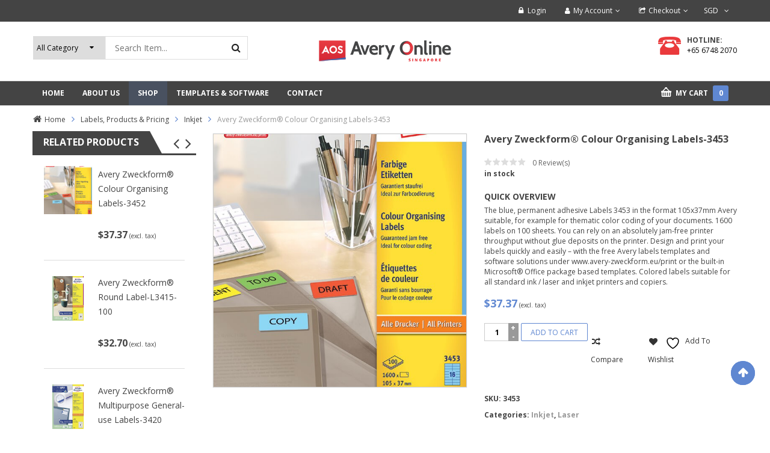

--- FILE ---
content_type: text/html; charset=UTF-8
request_url: https://averyonline.com.sg/product/avery-zweckform-colour-organising-labels-3453/
body_size: 28805
content:


<!DOCTYPE html>
<!--[if IE 8]>         <html class="no-js lt-ie9" lang="en-US" xmlns="http://www.w3.org/1999/xhtml"> <![endif]-->
<!--[if IE 9]>         <html class="no-js ie9" lang="en-US" xmlns="http://www.w3.org/1999/xhtml"> <![endif]-->
<!--[if gt IE 8]><!--> <html class="no-js" lang="en-US" xmlns="http://www.w3.org/1999/xhtml"> <!--<![endif]-->
<head>
	<meta charset="UTF-8">
	<meta name="viewport" content="width=device-width, initial-scale=1.0">
	<link rel="profile" href="https://gmpg.org/xfn/11">
	<link rel="pingback" href="https://averyonline.com.sg/xmlrpc.php">
	<link rel="alternate" type="application/rss+xml" title="Avery Online Singapore Feed" href="https://averyonline.com.sg/feed/">
					<script>document.documentElement.className = document.documentElement.className + ' yes-js js_active js'</script>
			<meta name='robots' content='index, follow, max-image-preview:large, max-snippet:-1, max-video-preview:-1' />

	<!-- This site is optimized with the Yoast SEO plugin v26.7 - https://yoast.com/wordpress/plugins/seo/ -->
	<title>Avery Zweckform® Colour Organising Labels-3453 - Avery Online Singapore</title>
	<link rel="canonical" href="https://averyonline.com.sg/product/avery-zweckform-colour-organising-labels-3453/" />
	<meta property="og:locale" content="en_US" />
	<meta property="og:type" content="article" />
	<meta property="og:title" content="Avery Zweckform® Colour Organising Labels-3453 - Avery Online Singapore" />
	<meta property="og:description" content="The blue, permanent adhesive Labels 3453 in the format 105x37mm Avery suitable, for example for thematic color coding of your documents. 1600 labels on 100 sheets. You can rely on an absolutely jam-free printer throughput without glue deposits on the printer. Design and print your labels quickly and easily - with the free Avery labels templates and software solutions under www.avery-zweckform.eu/print or the built-in Microsoft® Office package based templates. Colored labels suitable for all standard ink / laser and inkjet printers and copiers." />
	<meta property="og:url" content="https://averyonline.com.sg/product/avery-zweckform-colour-organising-labels-3453/" />
	<meta property="og:site_name" content="Avery Online Singapore" />
	<meta property="article:modified_time" content="2024-11-20T10:08:30+00:00" />
	<meta property="og:image" content="https://averyonline.com.sg/wp-content/uploads/2015/11/3453.jpg" />
	<meta property="og:image:width" content="600" />
	<meta property="og:image:height" content="856" />
	<meta property="og:image:type" content="image/jpeg" />
	<meta name="twitter:card" content="summary_large_image" />
	<script type="application/ld+json" class="yoast-schema-graph">{"@context":"https://schema.org","@graph":[{"@type":"WebPage","@id":"https://averyonline.com.sg/product/avery-zweckform-colour-organising-labels-3453/","url":"https://averyonline.com.sg/product/avery-zweckform-colour-organising-labels-3453/","name":"Avery Zweckform® Colour Organising Labels-3453 - Avery Online Singapore","isPartOf":{"@id":"https://averyonline.com.sg/#website"},"primaryImageOfPage":{"@id":"https://averyonline.com.sg/product/avery-zweckform-colour-organising-labels-3453/#primaryimage"},"image":{"@id":"https://averyonline.com.sg/product/avery-zweckform-colour-organising-labels-3453/#primaryimage"},"thumbnailUrl":"https://averyonline.com.sg/wp-content/uploads/2015/11/3453.jpg","datePublished":"2015-11-04T21:59:53+00:00","dateModified":"2024-11-20T10:08:30+00:00","breadcrumb":{"@id":"https://averyonline.com.sg/product/avery-zweckform-colour-organising-labels-3453/#breadcrumb"},"inLanguage":"en-US","potentialAction":[{"@type":"ReadAction","target":["https://averyonline.com.sg/product/avery-zweckform-colour-organising-labels-3453/"]}]},{"@type":"ImageObject","inLanguage":"en-US","@id":"https://averyonline.com.sg/product/avery-zweckform-colour-organising-labels-3453/#primaryimage","url":"https://averyonline.com.sg/wp-content/uploads/2015/11/3453.jpg","contentUrl":"https://averyonline.com.sg/wp-content/uploads/2015/11/3453.jpg","width":600,"height":856},{"@type":"BreadcrumbList","@id":"https://averyonline.com.sg/product/avery-zweckform-colour-organising-labels-3453/#breadcrumb","itemListElement":[{"@type":"ListItem","position":1,"name":"Home","item":"https://averyonline.com.sg/"},{"@type":"ListItem","position":2,"name":"Shop","item":"https://averyonline.com.sg/shop/"},{"@type":"ListItem","position":3,"name":"Avery Zweckform® Colour Organising Labels-3453"}]},{"@type":"WebSite","@id":"https://averyonline.com.sg/#website","url":"https://averyonline.com.sg/","name":"Avery Online Singapore","description":"","publisher":{"@id":"https://averyonline.com.sg/#organization"},"potentialAction":[{"@type":"SearchAction","target":{"@type":"EntryPoint","urlTemplate":"https://averyonline.com.sg/?s={search_term_string}"},"query-input":{"@type":"PropertyValueSpecification","valueRequired":true,"valueName":"search_term_string"}}],"inLanguage":"en-US"},{"@type":"Organization","@id":"https://averyonline.com.sg/#organization","name":"Avery Online","url":"https://averyonline.com.sg/","logo":{"@type":"ImageObject","inLanguage":"en-US","@id":"https://averyonline.com.sg/#/schema/logo/image/","url":"https://averyonline.com.sg/wp-content/uploads/2014/06/avery-online-about-us.jpg","contentUrl":"https://averyonline.com.sg/wp-content/uploads/2014/06/avery-online-about-us.jpg","width":399,"height":299,"caption":"Avery Online"},"image":{"@id":"https://averyonline.com.sg/#/schema/logo/image/"}}]}</script>
	<!-- / Yoast SEO plugin. -->


<link rel='dns-prefetch' href='//www.google.com' />
<link rel='dns-prefetch' href='//fonts.googleapis.com' />
<link rel="alternate" type="application/rss+xml" title="Avery Online Singapore &raquo; Feed" href="https://averyonline.com.sg/feed/" />
<link rel="alternate" type="application/rss+xml" title="Avery Online Singapore &raquo; Comments Feed" href="https://averyonline.com.sg/comments/feed/" />
<link rel="alternate" type="application/rss+xml" title="Avery Online Singapore &raquo; Avery Zweckform® Colour Organising Labels-3453 Comments Feed" href="https://averyonline.com.sg/product/avery-zweckform-colour-organising-labels-3453/feed/" />
<link rel="alternate" title="oEmbed (JSON)" type="application/json+oembed" href="https://averyonline.com.sg/wp-json/oembed/1.0/embed?url=https%3A%2F%2Faveryonline.com.sg%2Fproduct%2Favery-zweckform-colour-organising-labels-3453%2F" />
<link rel="alternate" title="oEmbed (XML)" type="text/xml+oembed" href="https://averyonline.com.sg/wp-json/oembed/1.0/embed?url=https%3A%2F%2Faveryonline.com.sg%2Fproduct%2Favery-zweckform-colour-organising-labels-3453%2F&#038;format=xml" />
		<!-- This site uses the Google Analytics by ExactMetrics plugin v8.11.1 - Using Analytics tracking - https://www.exactmetrics.com/ -->
		<!-- Note: ExactMetrics is not currently configured on this site. The site owner needs to authenticate with Google Analytics in the ExactMetrics settings panel. -->
					<!-- No tracking code set -->
				<!-- / Google Analytics by ExactMetrics -->
		<style id='wp-img-auto-sizes-contain-inline-css' type='text/css'>
img:is([sizes=auto i],[sizes^="auto," i]){contain-intrinsic-size:3000px 1500px}
/*# sourceURL=wp-img-auto-sizes-contain-inline-css */
</style>
<style id='wp-emoji-styles-inline-css' type='text/css'>

	img.wp-smiley, img.emoji {
		display: inline !important;
		border: none !important;
		box-shadow: none !important;
		height: 1em !important;
		width: 1em !important;
		margin: 0 0.07em !important;
		vertical-align: -0.1em !important;
		background: none !important;
		padding: 0 !important;
	}
/*# sourceURL=wp-emoji-styles-inline-css */
</style>
<link rel='stylesheet' id='wp-block-library-css' href='https://averyonline.com.sg/wp-includes/css/dist/block-library/style.min.css?ver=6.9' type='text/css' media='all' />
<style id='global-styles-inline-css' type='text/css'>
:root{--wp--preset--aspect-ratio--square: 1;--wp--preset--aspect-ratio--4-3: 4/3;--wp--preset--aspect-ratio--3-4: 3/4;--wp--preset--aspect-ratio--3-2: 3/2;--wp--preset--aspect-ratio--2-3: 2/3;--wp--preset--aspect-ratio--16-9: 16/9;--wp--preset--aspect-ratio--9-16: 9/16;--wp--preset--color--black: #000000;--wp--preset--color--cyan-bluish-gray: #abb8c3;--wp--preset--color--white: #ffffff;--wp--preset--color--pale-pink: #f78da7;--wp--preset--color--vivid-red: #cf2e2e;--wp--preset--color--luminous-vivid-orange: #ff6900;--wp--preset--color--luminous-vivid-amber: #fcb900;--wp--preset--color--light-green-cyan: #7bdcb5;--wp--preset--color--vivid-green-cyan: #00d084;--wp--preset--color--pale-cyan-blue: #8ed1fc;--wp--preset--color--vivid-cyan-blue: #0693e3;--wp--preset--color--vivid-purple: #9b51e0;--wp--preset--gradient--vivid-cyan-blue-to-vivid-purple: linear-gradient(135deg,rgb(6,147,227) 0%,rgb(155,81,224) 100%);--wp--preset--gradient--light-green-cyan-to-vivid-green-cyan: linear-gradient(135deg,rgb(122,220,180) 0%,rgb(0,208,130) 100%);--wp--preset--gradient--luminous-vivid-amber-to-luminous-vivid-orange: linear-gradient(135deg,rgb(252,185,0) 0%,rgb(255,105,0) 100%);--wp--preset--gradient--luminous-vivid-orange-to-vivid-red: linear-gradient(135deg,rgb(255,105,0) 0%,rgb(207,46,46) 100%);--wp--preset--gradient--very-light-gray-to-cyan-bluish-gray: linear-gradient(135deg,rgb(238,238,238) 0%,rgb(169,184,195) 100%);--wp--preset--gradient--cool-to-warm-spectrum: linear-gradient(135deg,rgb(74,234,220) 0%,rgb(151,120,209) 20%,rgb(207,42,186) 40%,rgb(238,44,130) 60%,rgb(251,105,98) 80%,rgb(254,248,76) 100%);--wp--preset--gradient--blush-light-purple: linear-gradient(135deg,rgb(255,206,236) 0%,rgb(152,150,240) 100%);--wp--preset--gradient--blush-bordeaux: linear-gradient(135deg,rgb(254,205,165) 0%,rgb(254,45,45) 50%,rgb(107,0,62) 100%);--wp--preset--gradient--luminous-dusk: linear-gradient(135deg,rgb(255,203,112) 0%,rgb(199,81,192) 50%,rgb(65,88,208) 100%);--wp--preset--gradient--pale-ocean: linear-gradient(135deg,rgb(255,245,203) 0%,rgb(182,227,212) 50%,rgb(51,167,181) 100%);--wp--preset--gradient--electric-grass: linear-gradient(135deg,rgb(202,248,128) 0%,rgb(113,206,126) 100%);--wp--preset--gradient--midnight: linear-gradient(135deg,rgb(2,3,129) 0%,rgb(40,116,252) 100%);--wp--preset--font-size--small: 13px;--wp--preset--font-size--medium: 20px;--wp--preset--font-size--large: 36px;--wp--preset--font-size--x-large: 42px;--wp--preset--spacing--20: 0.44rem;--wp--preset--spacing--30: 0.67rem;--wp--preset--spacing--40: 1rem;--wp--preset--spacing--50: 1.5rem;--wp--preset--spacing--60: 2.25rem;--wp--preset--spacing--70: 3.38rem;--wp--preset--spacing--80: 5.06rem;--wp--preset--shadow--natural: 6px 6px 9px rgba(0, 0, 0, 0.2);--wp--preset--shadow--deep: 12px 12px 50px rgba(0, 0, 0, 0.4);--wp--preset--shadow--sharp: 6px 6px 0px rgba(0, 0, 0, 0.2);--wp--preset--shadow--outlined: 6px 6px 0px -3px rgb(255, 255, 255), 6px 6px rgb(0, 0, 0);--wp--preset--shadow--crisp: 6px 6px 0px rgb(0, 0, 0);}:where(.is-layout-flex){gap: 0.5em;}:where(.is-layout-grid){gap: 0.5em;}body .is-layout-flex{display: flex;}.is-layout-flex{flex-wrap: wrap;align-items: center;}.is-layout-flex > :is(*, div){margin: 0;}body .is-layout-grid{display: grid;}.is-layout-grid > :is(*, div){margin: 0;}:where(.wp-block-columns.is-layout-flex){gap: 2em;}:where(.wp-block-columns.is-layout-grid){gap: 2em;}:where(.wp-block-post-template.is-layout-flex){gap: 1.25em;}:where(.wp-block-post-template.is-layout-grid){gap: 1.25em;}.has-black-color{color: var(--wp--preset--color--black) !important;}.has-cyan-bluish-gray-color{color: var(--wp--preset--color--cyan-bluish-gray) !important;}.has-white-color{color: var(--wp--preset--color--white) !important;}.has-pale-pink-color{color: var(--wp--preset--color--pale-pink) !important;}.has-vivid-red-color{color: var(--wp--preset--color--vivid-red) !important;}.has-luminous-vivid-orange-color{color: var(--wp--preset--color--luminous-vivid-orange) !important;}.has-luminous-vivid-amber-color{color: var(--wp--preset--color--luminous-vivid-amber) !important;}.has-light-green-cyan-color{color: var(--wp--preset--color--light-green-cyan) !important;}.has-vivid-green-cyan-color{color: var(--wp--preset--color--vivid-green-cyan) !important;}.has-pale-cyan-blue-color{color: var(--wp--preset--color--pale-cyan-blue) !important;}.has-vivid-cyan-blue-color{color: var(--wp--preset--color--vivid-cyan-blue) !important;}.has-vivid-purple-color{color: var(--wp--preset--color--vivid-purple) !important;}.has-black-background-color{background-color: var(--wp--preset--color--black) !important;}.has-cyan-bluish-gray-background-color{background-color: var(--wp--preset--color--cyan-bluish-gray) !important;}.has-white-background-color{background-color: var(--wp--preset--color--white) !important;}.has-pale-pink-background-color{background-color: var(--wp--preset--color--pale-pink) !important;}.has-vivid-red-background-color{background-color: var(--wp--preset--color--vivid-red) !important;}.has-luminous-vivid-orange-background-color{background-color: var(--wp--preset--color--luminous-vivid-orange) !important;}.has-luminous-vivid-amber-background-color{background-color: var(--wp--preset--color--luminous-vivid-amber) !important;}.has-light-green-cyan-background-color{background-color: var(--wp--preset--color--light-green-cyan) !important;}.has-vivid-green-cyan-background-color{background-color: var(--wp--preset--color--vivid-green-cyan) !important;}.has-pale-cyan-blue-background-color{background-color: var(--wp--preset--color--pale-cyan-blue) !important;}.has-vivid-cyan-blue-background-color{background-color: var(--wp--preset--color--vivid-cyan-blue) !important;}.has-vivid-purple-background-color{background-color: var(--wp--preset--color--vivid-purple) !important;}.has-black-border-color{border-color: var(--wp--preset--color--black) !important;}.has-cyan-bluish-gray-border-color{border-color: var(--wp--preset--color--cyan-bluish-gray) !important;}.has-white-border-color{border-color: var(--wp--preset--color--white) !important;}.has-pale-pink-border-color{border-color: var(--wp--preset--color--pale-pink) !important;}.has-vivid-red-border-color{border-color: var(--wp--preset--color--vivid-red) !important;}.has-luminous-vivid-orange-border-color{border-color: var(--wp--preset--color--luminous-vivid-orange) !important;}.has-luminous-vivid-amber-border-color{border-color: var(--wp--preset--color--luminous-vivid-amber) !important;}.has-light-green-cyan-border-color{border-color: var(--wp--preset--color--light-green-cyan) !important;}.has-vivid-green-cyan-border-color{border-color: var(--wp--preset--color--vivid-green-cyan) !important;}.has-pale-cyan-blue-border-color{border-color: var(--wp--preset--color--pale-cyan-blue) !important;}.has-vivid-cyan-blue-border-color{border-color: var(--wp--preset--color--vivid-cyan-blue) !important;}.has-vivid-purple-border-color{border-color: var(--wp--preset--color--vivid-purple) !important;}.has-vivid-cyan-blue-to-vivid-purple-gradient-background{background: var(--wp--preset--gradient--vivid-cyan-blue-to-vivid-purple) !important;}.has-light-green-cyan-to-vivid-green-cyan-gradient-background{background: var(--wp--preset--gradient--light-green-cyan-to-vivid-green-cyan) !important;}.has-luminous-vivid-amber-to-luminous-vivid-orange-gradient-background{background: var(--wp--preset--gradient--luminous-vivid-amber-to-luminous-vivid-orange) !important;}.has-luminous-vivid-orange-to-vivid-red-gradient-background{background: var(--wp--preset--gradient--luminous-vivid-orange-to-vivid-red) !important;}.has-very-light-gray-to-cyan-bluish-gray-gradient-background{background: var(--wp--preset--gradient--very-light-gray-to-cyan-bluish-gray) !important;}.has-cool-to-warm-spectrum-gradient-background{background: var(--wp--preset--gradient--cool-to-warm-spectrum) !important;}.has-blush-light-purple-gradient-background{background: var(--wp--preset--gradient--blush-light-purple) !important;}.has-blush-bordeaux-gradient-background{background: var(--wp--preset--gradient--blush-bordeaux) !important;}.has-luminous-dusk-gradient-background{background: var(--wp--preset--gradient--luminous-dusk) !important;}.has-pale-ocean-gradient-background{background: var(--wp--preset--gradient--pale-ocean) !important;}.has-electric-grass-gradient-background{background: var(--wp--preset--gradient--electric-grass) !important;}.has-midnight-gradient-background{background: var(--wp--preset--gradient--midnight) !important;}.has-small-font-size{font-size: var(--wp--preset--font-size--small) !important;}.has-medium-font-size{font-size: var(--wp--preset--font-size--medium) !important;}.has-large-font-size{font-size: var(--wp--preset--font-size--large) !important;}.has-x-large-font-size{font-size: var(--wp--preset--font-size--x-large) !important;}
/*# sourceURL=global-styles-inline-css */
</style>

<style id='classic-theme-styles-inline-css' type='text/css'>
/*! This file is auto-generated */
.wp-block-button__link{color:#fff;background-color:#32373c;border-radius:9999px;box-shadow:none;text-decoration:none;padding:calc(.667em + 2px) calc(1.333em + 2px);font-size:1.125em}.wp-block-file__button{background:#32373c;color:#fff;text-decoration:none}
/*# sourceURL=/wp-includes/css/classic-themes.min.css */
</style>
<link rel='stylesheet' id='contact-form-7-css' href='https://averyonline.com.sg/wp-content/plugins/contact-form-7/includes/css/styles.css?ver=6.1.4' type='text/css' media='all' />
<link rel='stylesheet' id='page-list-style-css' href='https://averyonline.com.sg/wp-content/plugins/page-list/css/page-list.css?ver=5.9' type='text/css' media='all' />
<link rel='stylesheet' id='photoswipe-css' href='https://averyonline.com.sg/wp-content/plugins/woocommerce/assets/css/photoswipe/photoswipe.min.css?ver=10.4.3' type='text/css' media='all' />
<link rel='stylesheet' id='photoswipe-default-skin-css' href='https://averyonline.com.sg/wp-content/plugins/woocommerce/assets/css/photoswipe/default-skin/default-skin.min.css?ver=10.4.3' type='text/css' media='all' />
<link rel='stylesheet' id='woocommerce-layout-css' href='https://averyonline.com.sg/wp-content/plugins/woocommerce/assets/css/woocommerce-layout.css?ver=10.4.3' type='text/css' media='all' />
<link rel='stylesheet' id='woocommerce-smallscreen-css' href='https://averyonline.com.sg/wp-content/plugins/woocommerce/assets/css/woocommerce-smallscreen.css?ver=10.4.3' type='text/css' media='only screen and (max-width: 768px)' />
<link rel='stylesheet' id='woocommerce-general-css' href='https://averyonline.com.sg/wp-content/plugins/woocommerce/assets/css/woocommerce.css?ver=10.4.3' type='text/css' media='all' />
<style id='woocommerce-inline-inline-css' type='text/css'>
.woocommerce form .form-row .required { visibility: visible; }
/*# sourceURL=woocommerce-inline-inline-css */
</style>
<link rel='stylesheet' id='jquery-selectBox-css' href='https://averyonline.com.sg/wp-content/plugins/yith-woocommerce-wishlist/assets/css/jquery.selectBox.css?ver=1.2.0' type='text/css' media='all' />
<link rel='stylesheet' id='woocommerce_prettyPhoto_css-css' href='//averyonline.com.sg/wp-content/plugins/woocommerce/assets/css/prettyPhoto.css?ver=3.1.6' type='text/css' media='all' />
<link rel='stylesheet' id='yith-wcwl-main-css' href='https://averyonline.com.sg/wp-content/plugins/yith-woocommerce-wishlist/assets/css/style.css?ver=4.11.0' type='text/css' media='all' />
<style id='yith-wcwl-main-inline-css' type='text/css'>
 :root { --rounded-corners-radius: 16px; --add-to-cart-rounded-corners-radius: 16px; --feedback-duration: 3s } 
 :root { --rounded-corners-radius: 16px; --add-to-cart-rounded-corners-radius: 16px; --feedback-duration: 3s } 
/*# sourceURL=yith-wcwl-main-inline-css */
</style>
<link rel='stylesheet' id='parent-style-css' href='https://averyonline.com.sg/wp-content/themes/sw_maxshop/style.css?ver=6.9' type='text/css' media='all' />
<link rel='stylesheet' id='child-style-css' href='https://averyonline.com.sg/wp-content/themes/sw_maxshop-child-theme/style.css?ver=6.9' type='text/css' media='all' />
<link rel='stylesheet' id='ya-googlefonts-css' href='//fonts.googleapis.com/css?family=Open+Sans%3A300%2C400%2C700%2C800&#038;ver=1.0.0' type='text/css' media='all' />
<link rel='stylesheet' id='jquery-fixedheadertable-style-css' href='https://averyonline.com.sg/wp-content/plugins/yith-woocommerce-compare/assets/css/jquery.dataTables.css?ver=1.10.18' type='text/css' media='all' />
<link rel='stylesheet' id='yith_woocompare_page-css' href='https://averyonline.com.sg/wp-content/plugins/yith-woocommerce-compare/assets/css/compare.css?ver=3.6.0' type='text/css' media='all' />
<link rel='stylesheet' id='yith-woocompare-widget-css' href='https://averyonline.com.sg/wp-content/plugins/yith-woocommerce-compare/assets/css/widget.css?ver=3.6.0' type='text/css' media='all' />
<link rel='stylesheet' id='fancybox_css-css' href='https://averyonline.com.sg/wp-content/plugins/sw_core/css/jquery.fancybox.css' type='text/css' media='all' />
<link rel='stylesheet' id='sw-woocatalog-css' href='https://averyonline.com.sg/wp-content/plugins/sw-woocatalog/css/style.css?ver=6.9' type='text/css' media='all' />
<link rel='stylesheet' id='bootstrap-css' href='https://averyonline.com.sg/wp-content/themes/sw_maxshop/css/bootstrap.min.css' type='text/css' media='all' />
<link rel='stylesheet' id='yatheme_css-css' href='https://averyonline.com.sg/wp-content/themes/sw_maxshop/css/app-blue.css' type='text/css' media='all' />
<link rel='stylesheet' id='yatheme_responsive_css-css' href='https://averyonline.com.sg/wp-content/themes/sw_maxshop/css/app-responsive.css' type='text/css' media='all' />
<link rel='stylesheet' id='yatheme_child_css-css' href='https://averyonline.com.sg/wp-content/themes/sw_maxshop-child-theme/style.css' type='text/css' media='all' />
<link rel='stylesheet' id='sw-wooswatches-css' href='https://averyonline.com.sg/wp-content/plugins/sw_wooswatches/css/style.css' type='text/css' media='all' />
<script type="text/template" id="tmpl-variation-template">
	<div class="woocommerce-variation-description">{{{ data.variation.variation_description }}}</div>
	<div class="woocommerce-variation-price">{{{ data.variation.price_html }}}</div>
	<div class="woocommerce-variation-availability">{{{ data.variation.availability_html }}}</div>
</script>
<script type="text/template" id="tmpl-unavailable-variation-template">
	<p role="alert">Sorry, this product is unavailable. Please choose a different combination.</p>
</script>
<script type="text/javascript" src="https://averyonline.com.sg/wp-includes/js/jquery/jquery.min.js" id="jquery-core-js"></script>
<script type="text/javascript" src="https://averyonline.com.sg/wp-includes/js/jquery/jquery-migrate.min.js" id="jquery-migrate-js"></script>
<script type="text/javascript" src="https://averyonline.com.sg/wp-content/plugins/woocommerce/assets/js/jquery-blockui/jquery.blockUI.min.js" id="wc-jquery-blockui-js" data-wp-strategy="defer"></script>
<script type="text/javascript" id="wc-add-to-cart-js-extra">
/* <![CDATA[ */
var wc_add_to_cart_params = {"ajax_url":"/wp-admin/admin-ajax.php","wc_ajax_url":"/?wc-ajax=%%endpoint%%","i18n_view_cart":"View cart","cart_url":"https://averyonline.com.sg/cart/","is_cart":"","cart_redirect_after_add":"no"};
//# sourceURL=wc-add-to-cart-js-extra
/* ]]> */
</script>
<script type="text/javascript" src="https://averyonline.com.sg/wp-content/plugins/woocommerce/assets/js/frontend/add-to-cart.min.js" id="wc-add-to-cart-js" data-wp-strategy="defer"></script>
<script type="text/javascript" src="https://averyonline.com.sg/wp-content/plugins/woocommerce/assets/js/photoswipe/photoswipe.min.js" id="wc-photoswipe-js" defer="defer" data-wp-strategy="defer"></script>
<script type="text/javascript" src="https://averyonline.com.sg/wp-content/plugins/woocommerce/assets/js/photoswipe/photoswipe-ui-default.min.js" id="wc-photoswipe-ui-default-js" defer="defer" data-wp-strategy="defer"></script>
<script type="text/javascript" src="https://averyonline.com.sg/wp-content/plugins/woocommerce/assets/js/js-cookie/js.cookie.min.js" id="wc-js-cookie-js" defer="defer" data-wp-strategy="defer"></script>
<script type="text/javascript" id="woocommerce-js-extra">
/* <![CDATA[ */
var woocommerce_params = {"ajax_url":"/wp-admin/admin-ajax.php","wc_ajax_url":"/?wc-ajax=%%endpoint%%","i18n_password_show":"Show password","i18n_password_hide":"Hide password"};
//# sourceURL=woocommerce-js-extra
/* ]]> */
</script>
<script type="text/javascript" src="https://averyonline.com.sg/wp-content/plugins/woocommerce/assets/js/frontend/woocommerce.min.js" id="woocommerce-js" defer="defer" data-wp-strategy="defer"></script>
<script type="text/javascript" src="https://averyonline.com.sg/wp-content/plugins/js_composer/assets/js/vendors/woocommerce-add-to-cart.js" id="vc_woocommerce-add-to-cart-js-js"></script>
<script></script><link rel="https://api.w.org/" href="https://averyonline.com.sg/wp-json/" /><link rel="alternate" title="JSON" type="application/json" href="https://averyonline.com.sg/wp-json/wp/v2/product/8078" /><link rel="EditURI" type="application/rsd+xml" title="RSD" href="https://averyonline.com.sg/xmlrpc.php?rsd" />
<link rel='shortlink' href='https://averyonline.com.sg/?p=8078' />
<link rel="shortcut icon" href="https://averyonline.com.sg/wp-content/uploads/2016/02/favicon-f.png" />	<noscript><style>.woocommerce-product-gallery{ opacity: 1 !important; }</style></noscript>
	<style type="text/css">.recentcomments a{display:inline !important;padding:0 !important;margin:0 !important;}</style><meta name="generator" content="Powered by WPBakery Page Builder - drag and drop page builder for WordPress."/>
<meta name="generator" content="Powered by Slider Revolution 6.7.40 - responsive, Mobile-Friendly Slider Plugin for WordPress with comfortable drag and drop interface." />
<style>body, input, button, select, textarea, .search-query {font-family: Open Sans !important;}</style><script>function setREVStartSize(e){
			//window.requestAnimationFrame(function() {
				window.RSIW = window.RSIW===undefined ? window.innerWidth : window.RSIW;
				window.RSIH = window.RSIH===undefined ? window.innerHeight : window.RSIH;
				try {
					var pw = document.getElementById(e.c).parentNode.offsetWidth,
						newh;
					pw = pw===0 || isNaN(pw) || (e.l=="fullwidth" || e.layout=="fullwidth") ? window.RSIW : pw;
					e.tabw = e.tabw===undefined ? 0 : parseInt(e.tabw);
					e.thumbw = e.thumbw===undefined ? 0 : parseInt(e.thumbw);
					e.tabh = e.tabh===undefined ? 0 : parseInt(e.tabh);
					e.thumbh = e.thumbh===undefined ? 0 : parseInt(e.thumbh);
					e.tabhide = e.tabhide===undefined ? 0 : parseInt(e.tabhide);
					e.thumbhide = e.thumbhide===undefined ? 0 : parseInt(e.thumbhide);
					e.mh = e.mh===undefined || e.mh=="" || e.mh==="auto" ? 0 : parseInt(e.mh,0);
					if(e.layout==="fullscreen" || e.l==="fullscreen")
						newh = Math.max(e.mh,window.RSIH);
					else{
						e.gw = Array.isArray(e.gw) ? e.gw : [e.gw];
						for (var i in e.rl) if (e.gw[i]===undefined || e.gw[i]===0) e.gw[i] = e.gw[i-1];
						e.gh = e.el===undefined || e.el==="" || (Array.isArray(e.el) && e.el.length==0)? e.gh : e.el;
						e.gh = Array.isArray(e.gh) ? e.gh : [e.gh];
						for (var i in e.rl) if (e.gh[i]===undefined || e.gh[i]===0) e.gh[i] = e.gh[i-1];
											
						var nl = new Array(e.rl.length),
							ix = 0,
							sl;
						e.tabw = e.tabhide>=pw ? 0 : e.tabw;
						e.thumbw = e.thumbhide>=pw ? 0 : e.thumbw;
						e.tabh = e.tabhide>=pw ? 0 : e.tabh;
						e.thumbh = e.thumbhide>=pw ? 0 : e.thumbh;
						for (var i in e.rl) nl[i] = e.rl[i]<window.RSIW ? 0 : e.rl[i];
						sl = nl[0];
						for (var i in nl) if (sl>nl[i] && nl[i]>0) { sl = nl[i]; ix=i;}
						var m = pw>(e.gw[ix]+e.tabw+e.thumbw) ? 1 : (pw-(e.tabw+e.thumbw)) / (e.gw[ix]);
						newh =  (e.gh[ix] * m) + (e.tabh + e.thumbh);
					}
					var el = document.getElementById(e.c);
					if (el!==null && el) el.style.height = newh+"px";
					el = document.getElementById(e.c+"_wrapper");
					if (el!==null && el) {
						el.style.height = newh+"px";
						el.style.display = "block";
					}
				} catch(e){
					console.log("Failure at Presize of Slider:" + e)
				}
			//});
		  };</script>
		<style type="text/css" id="wp-custom-css">
			.mega-left-title {background-color: #444;}
.block-title, .sidebar .widget .widget-inner .block-title-widget, .sp_title {
    border-bottom: 3px solid #444;
}
.block-title h2 >span, .sidebar .widget .widget-inner .block-title-widget h2 span, .sp_title h2 {
    background: #444;
}
.block-title.title1 h2 >span:before, .sidebar .widget .widget-inner .block-title-widget h2 span:before, .sp_title h2:before {
    border-bottom: 37px solid #444;
}
.customNavigation .btn-bs {color:#444;}
.wrapper_vertical_menu .vertical-megamenu , .sw-woo-container-slider .slider, .block, .sidebar .widget .widget-inner > ul, .woocommerce .widget_price_filter form, .woocommerce-page .widget_price_filter form{border:none;}
.sw-woo-container-slider .resp-slider-container .slider .item .item-wrap {
    border: 1px solid #ddd;
    border-radius: 4px;
}
.sw-woo-container-slider .resp-slider-container .slider .item .item-wrap:hover {
    border: 1px solid #5F87D1;
}
.item-content .amount, .products-content .amount {color: #444;}
.item-content:hover .amount, .products-content:hover .amount:hover {
    color: #5F87D1;
}
.primary-menu {
/*     background: #F8F8F8; */
    border-top: 1px solid #DDD;
    border-bottom: 1px solid #DDD;
}
.primary-menu .navbar-inner .nav > li > a {    border-left: none;
    border-right: none;
/* 	color:#444; */
}
.primary-menu .navbar-inner .nav > li.active > a:after, .primary-menu .navbar-inner .nav > li.active > a, .primary-menu .navbar-inner .nav > li.open > a, .primary-menu .navbar-inner .nav > li.open.active > a, .primary-menu .navbar-inner .nav > li.hover > a {
/*     color: #444; */
    background: rgba(95, 135, 209, 0.2);
}
#main-menu .sidebar-top-menu .top-form-minicart:before {display:none;}
#main-menu .sidebar-top-menu .top-form-minicart {
/* 	background-image: url(https://averyonline.com.sg/wp-content/uploads/2022/07/cart-B@1x.png);
background-position: 0px 10px; */
background-color: #444;
}
#main-menu .sidebar-top-menu .top-form-minicart .top-minicart {
/* 	    color: #5F87D1; */
}
#main-menu .sidebar-top-menu .top-form-minicart .top-minicart .cart-contents {
	    background-color: #5F87D1;
}
#header .header-msg {
border-bottom: none; background: #444; }
#header .header-msg .sidebar-top .widget .currency_w, #header .header-msg .sidebar-top .widget ul#menu-top-header > li {
    border-right: none;
}
#header .header-msg .sidebar-top .widget .currency_w > li > a, #header .header-msg .sidebar-top .widget .currency_w > li > a:after, .widget.widget_nav_menu ul.menu > li > a, .widget.widget_nav_menu ul.menu > li > a:hover, #header .header-msg .sidebar-top .widget .top-login li > a {color:#fff;}
#header .header-msg .sidebar-top .widget ul#menu-top-header > li:first-child, #header .header-msg .sidebar-top .widget .top-login li {
    border-left: none;
}
#header .header-msg .sidebar-top .widget li:hover {
    background: #262626;
}
div.star, div.stars {display:none;}
.woocommerce .widget_price_filter .price_slider_wrapper .ui-widget-content, .woocommerce-page .widget_price_filter .price_slider_wrapper .ui-widget-content {
	background: #DFE7F6; }
.woocommerce .widget_price_filter .ui-slider .ui-slider-range, .woocommerce-page .widget_price_filter .ui-slider .ui-slider-range {
    background-color: #5F87D1;
}
.woocommerce .widget_price_filter .ui-slider .ui-slider-handle, .woocommerce-page .widget_price_filter .ui-slider .ui-slider-handle {
	    border: 1px solid #5F87D1;
}
.woocommerce .products-nav, .woocommerce-page .products-nav {    background: #F8F8F8;}
.sttitle_row h4 span {    min-height: 45px;}
.item-content h4, .products-content h4 {
    min-height: 96px;
}
.single-product-top .product-summary .product-summary-bottom form.cart .single_add_to_cart_button, .single-product-top .product-summary .product-summary-bottom form.cart .single_add_to_cart_button:hover {background: url(https://averyonline.com.sg/wp-content/themes/sw_maxshop/assets/img/bg_general.png) no-repeat scroll -24px -57px #df333c !important;
padding-right: 40px;
    padding-left: 50px;border-color: #df333c;}
.red_title .block-title {border-bottom: 3px solid #df333c;}
.red_title .block-title h2 >span {background: #df333c;}
.red_title .block-title.title1 h2 >span:before {border-bottom: 37px solid #df333c;}
.st_but.grey {padding: 15px 26px;}
a.st_but.grey:focus {
    color: #fff;
}
.new_product_clr a{
	    color: #df333c !important;
	font-weight: 700;
}
.single-product #ya_relate_product-3 {display:none;}
.sw_ajax_woocommerce_search-3 {
	display:none;
}

@media only screen and (max-width: 768px) {
	.sw_ajax_woocommerce_search-3 .topsearch-entry .input-group{
		display: flex;
		align-items: center;
		    padding-bottom: 30px;
	}
	.sw_ajax_woocommerce_search-3 .revo_top{
		    width: auto;
	}
	.sw_ajax_woocommerce_search-3 .topsearch-entry .input-group-btn button{
		margin-left: -30px;
    background: transparent;
    border: none;
	}
	.sw_ajax_woocommerce_search-3 .topsearch-entry .input-group-btn button:before{
		content: url('/wp-content/uploads/2022/11/search-2.png');
	}
	.sw_ajax_woocommerce_search-3{
		display:block;
	}
	.sw_ajax_woocommerce_search-3 .revo_top .content-search{text-align: right;
    margin: 0 auto;}
	.sw_ajax_woocommerce_search-3 .revo_top .autosearch-input{    width: 330px;
    margin: 0 auto;
    height: 38px;
/*     background: #e1e1e1; */
	} 
/* 	.sw_ajax_woocommerce_search-3 .revo_top .topsearch-entry .search-append{ left: 68px; max-width: 350px; } */
 .top-header .ya-logo {     z-index: 1; }
 .top-header .sidebar-top-header{z-index: 1;}
	.sidebar-top-header{ display: none; }
	
	.yith-wcwl-add-to-wishlist .yith-wcwl-add-button, .compare-button {display:none;}
	.new_product_clr a:before {
    content: "\f0a4";
    font: normal normal normal 14px/1 FontAwesome;
    padding-right: 10px;
}
	.single-product-top .product-summary .product-summary-bottom form.cart .single_add_to_cart_button, .single-product-top .product-summary .product-summary-bottom form.cart .single_add_to_cart_button:hover {        padding-right: 12px;
    padding-left: 30px;
    text-indent: unset;}
.single-product #ya_relate_product-3 {display:block;}
.single-product #ya_relate_product-2 {display:none;}
	a.button.add_to_cart_button, a.button.ajax_add_to_cart, a.button.product_type_simple {
    background: url(https://averyonline.com.sg/wp-content/themes/sw_maxshop/assets/img/bg_general.png) no-repeat center -50px #df333c;
    padding: 20px !important;
		height: 30px;}
}
		</style>
		<noscript><style> .wpb_animate_when_almost_visible { opacity: 1; }</style></noscript><link rel='stylesheet' id='wc-blocks-style-css' href='https://averyonline.com.sg/wp-content/plugins/woocommerce/assets/client/blocks/wc-blocks.css?ver=wc-10.4.3' type='text/css' media='all' />
<link rel='stylesheet' id='rs-plugin-settings-css' href='//averyonline.com.sg/wp-content/plugins/revslider/sr6/assets/css/rs6.css?ver=6.7.40' type='text/css' media='all' />
<style id='rs-plugin-settings-inline-css' type='text/css'>
#rs-demo-id {}
/*# sourceURL=rs-plugin-settings-inline-css */
</style>
</head>
<body class="wp-singular product-template-default single single-product postid-8078 wp-theme-sw_maxshop wp-child-theme-sw_maxshop-child-theme theme-sw_maxshop woocommerce woocommerce-page woocommerce-no-js avery-zweckform-colour-organising-labels-3453 single-product-default product-thumbnail-bottom wpb-js-composer js-comp-ver-8.7.2 vc_responsive">
 <a id="ya-totop" href="#" ></a>	
	<div class="modal fade" id="login_form" tabindex="-1" role="dialog" aria-hidden="true">
		<div class="modal-dialog block-popup-login">
			<a href="javascript:void(0)" title="Close" class="close close-login" data-dismiss="modal">Close</a>
			<div class="tt_popup_login"><strong>Sign in Or Register</strong></div>
			
<div class="woocommerce-notices-wrapper"></div><form method="post" class="login" id="login_ajax" action="https://averyonline.com.sg/wp-login.php">	
	<div class="block-content">
		<div class="col-reg registered-account">
			<div class="email-input">
				<input type="text" class="form-control input-text username" name="username" id="username" placeholder="Username" />
			</div>
			<div class="pass-input">
				<input class="form-control input-text password" type="password" placeholder="Password" name="password" id="password" />
			</div>
			<div class="ft-link-p">
				<a href="https://averyonline.com.sg/my-account/lost-password/" title="Forgot your password">Forgot your password?</a>
			</div>
			<div class="actions">
				<div class="submit-login">
					<input type="hidden" id="woocommerce-login-nonce" name="woocommerce-login-nonce" value="487eb29453" /><input type="hidden" name="_wp_http_referer" value="/product/avery-zweckform-colour-organising-labels-3453/" />					<input type="submit" class="button btn-submit-login" name="login" value="Login" />
				</div>	
			</div>
			<div id="login_message"></div>
			
		</div>
		<div class="col-reg login-customer">
			<h2>NEW HERE</h2>
			<p class="note-reg">Registration is free and easy!</p>
			<ul class="list-log">
				<li>Faster checkout</li>
				<li>Save multiple shipping addresses</li>
				<li>View and track orders and more</li>
			</ul>
			<a href="https://averyonline.com.sg/my-account/" title="Register" class="btn-reg-popup">Create an account</a>
		</div>
		<div style="clear:both;"></div>
	</div>
</form>
<div class="clear"></div>
	
					</div>
	</div>
	
	<!-- Featured Video -->
	<div class="sw-popup-bottom">
		<div class="popup-content" id="popup_content">
			<a href="javascript:void(0)" class="popup-close">x</a>
			<div class="popup-inner"></div>
		</div>	
	</div>
	<div class="body-wrapper theme-clearfix ">
		<div class="header-style1"><header id="header" class="header">
	<div class="header-msg">
		<div class="container">
						<div id="sidebar-top" class="sidebar-top">
				<div id="sw_ajax_woocommerce_search-3" class="widget-1 widget-first widget sw_ajax_woocommerce_search-3 sw_ajax_woocommerce_search"><div class="widget-inner"><div class="search-cate">
	<span class="search-tog"><i class="fa fa-search" aria-hidden="true"></i></span>
	<div class="revo_top swsearch-wrapper clearfix">
		<div class="top-form top-search non-category">
			<div class="topsearch-entry">
			
			<form method="GET" action="https://averyonline.com.sg/">
			<div id="sw_woo_search_1" class="search input-group" 
				data-height_image="50" 
				data-width_image="50" 
				data-show_image="1" 
				data-show_price="1" 
				data-character="3" 
				data-limit="5"
				data-search_type="1"
				>
								<div class="content-search">
					<input class="autosearch-input" type="text" value="" size="50" autocomplete="off" placeholder="Search Item..." name="s">	
					<div class="search-append"></div>
				</div>
					<span class="input-group-btn">
					<button type="submit" class="fa fa-search button-search-pro form-button"></button>
				</span>
				<input name="search_posttype" value="product" type="hidden">
									<input type="hidden" name="search_sku" value="1"/>
							</div>
			</form>
			</div>
		</div>
	</div>
</div>


</div></div><div id="woocommerce_currency_converter-2" id="woocommerce_currency_converter-2" class="widget woocommerce_currency_converter-2 widget_currency_converter non-margin"><div class="widget-inner"><form method="post" id="currency_converter" action="https://averyonline.com.sg/">
<ul class="currency_w"><li><a href="#" class="" >SGD</a><ul class="currency_switcher"><li><a href="#" class="default currency-SGD" data-currencycode="SGD">SGD</a></li><li><a href="#" class="currency-USD" data-currencycode="USD">USD</a></li></ul></ul></form>
<script>jQuery(document).ready(function($) { wc_currency_converter_params.current_currency = 'USD'; });</script><script>jQuery(document).ready(function($) { wc_currency_converter_params.symbol_positions = {"SGD":"left","USD":"left"}; });</script></div></div><div id="nav_menu-11" id="nav_menu-11" class="widget nav_menu-11 widget_nav_menu non-margin"><div class="widget-inner"><ul id="menu-top-header" class="menu"><li  class="dropdown menu-my-account ya-menu-custom ya-menu-icon level1"><a href="https://averyonline.com.sg/my-account/" class="item-link elementor-item dropdown-toggle"><span class="have-icon have-title"><span class="fa fa-user"></span><span class="menu-title">My Account</span></span></a><ul class="dropdown-menu nav-level1 one-column "><li  class="one-column menu-contact"><a href="https://averyonline.com.sg/contact/"><span class="have-title"><span class="menu-title">Contact</span></span></a></li><li  class="one-column menu-cart"><a href="https://averyonline.com.sg/cart/"><span class="have-title"><span class="menu-title">Cart</span></span></a></li><li  class="active one-column menu-shop"><a href="https://averyonline.com.sg/shop/"><span class="have-title"><span class="menu-title">Shop</span></span></a></li><li  class="one-column menu-wishlist"><a href="https://averyonline.com.sg/wishlist/"><span class="have-title"><span class="menu-title">Wishlist</span></span></a></li></ul></li><li  class="menu-checkout ya-menu-custom ya-menu-icon level1"><a href="https://averyonline.com.sg/checkout/" class="item-link elementor-item" ><span class="have-icon have-title"><span class="fa fa-share-square-o"></span><span class="menu-title">Checkout</span></span></a></li></ul></div></div><div id="ya_top-2" class="widget-4 widget ya_top-2 ya_top"><div class="widget-inner"><div class="top-login pull-right">
		<ul>
		<li>
		   <a href="javascript:void(0);" data-toggle="modal" data-target="#login_form"><span>Login</span></a> 		</li>
	</ul>
	</div>
</div></div><div id="ya_posts-2" class="widget-5 widget-last widget ya_posts-2 ya_posts"><div class="widget-inner"></div></div>			</div>
					</div>
	</div>
	<div class="container">
		<div class="top-header">
			<div class="ya-logo pull-left">
				<a href="https://averyonline.com.sg/">
										<img src="https://averyonline.com.sg/wp-content/uploads/2016/02/AOS-logo.png" alt="Avery Online Singapore"/>
										</a>
				</div>
				<div id="sidebar-top-header" class="sidebar-top-header">
																	<div id="sw_ajax_woocommerce_search-2" id="sw_ajax_woocommerce_search-2" class="widget-1 widget-first widget sw_ajax_woocommerce_search-2 sw_ajax_woocommerce_search"><div class="widget-inner"><div class="revo_top swsearch-wrapper clearfix">
<div class="top-form top-search ">
	<div class="topsearch-entry">
				
		<form method="GET" action="https://averyonline.com.sg/">
		<div id="sw_woo_search_2" class="search input-group" 
			data-height_image="50" 
			data-width_image="50" 
			data-show_image="1" 
			data-show_price="1" 
			data-character="3" 
			data-limit="5"
			data-search_type="1"
			>
						<div class="cat-wrapper">
				<label class="label-search">
					<select name="category" class="s1_option category-selection">
						<option value="">All Category</option>
																				<option value="new-products">New Products</option>
															
							
												
																				<option value="branding-merchandising">Branding &amp; Merchandising</option>
															
							
												
																				<option value="business-cards">Business Cards</option>
															
							
																							<option value="inkjet-business-cards">&nbsp;&nbsp;&nbsp;&nbsp;&nbsp;&nbsp;Inkjet</option>
																						
																																<option value="laser-business-cards">&nbsp;&nbsp;&nbsp;&nbsp;&nbsp;&nbsp;Laser</option>
																						
																					
																				<option value="celebrations-events">Celebrations &amp; Events</option>
															
							
												
																				<option value="creative-products">Creative Products</option>
															
							
												
																				<option value="general-supplies">General Supplies</option>
															
							
												
																				<option value="labels-inserts-for-media">Labels &amp; Inserts for Media</option>
															
							
																							<option value="inkjet-labels-inserts-for-media">&nbsp;&nbsp;&nbsp;&nbsp;&nbsp;&nbsp;Inkjet</option>
																						
																																<option value="laser-labels-inserts-for-media">&nbsp;&nbsp;&nbsp;&nbsp;&nbsp;&nbsp;Laser</option>
																						
																					
																				<option value="labels-addressing">Labels, Addressing</option>
															
							
																							<option value="inkjet-labels-addressing">&nbsp;&nbsp;&nbsp;&nbsp;&nbsp;&nbsp;Inkjet</option>
																						
																																<option value="laser-labels-addressing">&nbsp;&nbsp;&nbsp;&nbsp;&nbsp;&nbsp;laser</option>
																						
																					
																				<option value="labels-industrial-durable-heavy-duty">Labels, Industrial, Durable &amp; Heavy Duty</option>
															
							
																							<option value="inkjet-labels-industrial-durable-heavy-duty">&nbsp;&nbsp;&nbsp;&nbsp;&nbsp;&nbsp;Inkjet</option>
																						
																																<option value="laser-labels-industrial-durable-heavy-duty">&nbsp;&nbsp;&nbsp;&nbsp;&nbsp;&nbsp;Laser</option>
																						
																					
																				<option value="labels-organising-filing">Labels, Organising &amp; Filing</option>
															
							
																							<option value="inkjet-labels-organising-filing">&nbsp;&nbsp;&nbsp;&nbsp;&nbsp;&nbsp;Inkjet</option>
																						
																																<option value="laser-labels-organising-filing">&nbsp;&nbsp;&nbsp;&nbsp;&nbsp;&nbsp;Laser</option>
																						
																					
																				<option value="labels-parcel-packaging-shipping">Labels, Parcel, Packaging &amp; Shipping</option>
															
							
																							<option value="inkjet-labels-parcel-packaging-shipping">&nbsp;&nbsp;&nbsp;&nbsp;&nbsp;&nbsp;Inkjet</option>
																						
																																<option value="laser-labels-parcel-packaging-shipping">&nbsp;&nbsp;&nbsp;&nbsp;&nbsp;&nbsp;Laser</option>
																						
																					
																				<option value="labels-products-pricing">Labels, Products &amp; Pricing</option>
															
							
																							<option value="inkjet">&nbsp;&nbsp;&nbsp;&nbsp;&nbsp;&nbsp;Inkjet</option>
																						
																																<option value="laser">&nbsp;&nbsp;&nbsp;&nbsp;&nbsp;&nbsp;Laser</option>
																						
																					
																				<option value="labels-protection-security">Labels, Protection &amp; Security</option>
															
							
																							<option value="inkjet-labels-protection-security">&nbsp;&nbsp;&nbsp;&nbsp;&nbsp;&nbsp;Inkjet</option>
																						
																																<option value="laser-labels-protection-security">&nbsp;&nbsp;&nbsp;&nbsp;&nbsp;&nbsp;Laser</option>
																						
																					
																				<option value="name-badge-labels">Name Badge &amp; Labels</option>
															
							
												
																				<option value="tags-fasterners">Tags &amp; Fasterners</option>
															
							
												
																				<option value="writing-instruments">Writing Instruments</option>
															
							
																							<option value="markers">&nbsp;&nbsp;&nbsp;&nbsp;&nbsp;&nbsp;Markers</option>
																						
																					
																				<option value="uncategorized">Uncategorized</option>
															
							
												
											</select>
				</label>
			</div>
						<div class="content-search">
				<input class="autosearch-input" type="text" value="" size="50" autocomplete="off" placeholder="Search Item..." name="s">	
				<div class="search-append"></div>
			</div>
				<span class="input-group-btn">
				<button type="submit" class="fa fa-search button-search-pro form-button"></button>
			</span>
			<input name="search_posttype" value="product" type="hidden">
							<input type="hidden" name="search_sku" value="1"/>
					</div>
		</form>
	</div>
</div>
</div></div></div>																					<div class="box-contact-email-phone">
						<h2>HOTLINE:</h2>
						<a href="#" title="Call: +65 6748 2070">+65 6748 2070</a>
					</div>
									</div>
			</div>
		</div>
	</header>
		<!-- Primary navbar -->
	<div id="main-menu" class="main-menu">
		<nav id="primary-menu" class="primary-menu">
			<div class="container">
				<div class="mid-header clearfix">
					<div class="navbar-inner navbar-inverse">
												<div class="resmenu-container"><button class="navbar-toggle bt_menusb" type="button" data-target="#ResMenuSB">
				<span class="sr-only">Toggle navigation</span>
				<span class="icon-bar"></span>
				<span class="icon-bar"></span>
				<span class="icon-bar"></span>
			</button></div><ul id="menu-primary-menu-1" class="nav nav-pills nav-mega flytheme-menures"><li  class="menu-home ya-menu-custom level1"><a href="https://averyonline.com.sg/" class="item-link elementor-item" ><span class="have-title"><span class="menu-title">Home</span></span></a></li><li  class="menu-about-us ya-menu-custom level1"><a href="https://averyonline.com.sg/about-us/" class="item-link elementor-item" ><span class="have-title"><span class="menu-title">About Us</span></span></a></li><li  class="active menu-shop ya-menu-custom level1"><a href="https://averyonline.com.sg/shop/" class="item-link elementor-item" ><span class="have-title"><span class="menu-title">Shop</span></span></a></li><li  class="menu-templates-software ya-menu-custom level1"><a href="https://averyonline.com.sg/avery-templates-software/" class="item-link elementor-item" ><span class="have-title"><span class="menu-title">Templates &#038; Software</span></span></a></li><li  class="menu-contact ya-menu-custom level1"><a href="https://averyonline.com.sg/contact/" class="item-link elementor-item" ><span class="have-title"><span class="menu-title">Contact</span></span></a></li></ul>					</div>
					<div id="sidebar-top-menu" class="sidebar-top-menu">
						<div class="top-form top-form-minicart minicart-product-style1 pull-right">
	<div class="top-minicart pull-right">
	
		<span>My Cart</span>
		<a class="cart-contents" href="https://averyonline.com.sg/cart/" title="View your shopping cart"><span class="minicart-number">0</span></a>

	
	</div>
	</div>					</div>
				</div>
			</div>
		</nav>
	</div>
	<!-- /Primary navbar -->
	
</div>		<div id="main" class="theme-clearfix">
			<div class="breadcrumbs theme-clearfix"><div class="container"><ul class="breadcrumb" ><li><a href="https://averyonline.com.sg" >Home</a><span class="go-page"></span></li><li><a href="https://averyonline.com.sg/product-category/labels-products-pricing/" >Labels, Products &amp; Pricing</a><span class="go-page"></span></li><li><a href="https://averyonline.com.sg/product-category/labels-products-pricing/inkjet/" >Inkjet</a><span class="go-page"></span></li><li class="active" ><span>Avery Zweckform® Colour Organising Labels-3453</span></li></ul></div></div><div class="container">
	<div class="row sidebar-row">
				<aside id="left" class="sidebar col-lg-3 col-md-4 col-sm-12">
			<div id="ya_relate_product-2" class="widget-1 widget-first widget ya_relate_product-2 ya_relate_product"><div class="widget-inner">		<div id="relate-18880438641768961579" class="carousel slide sw-related-product block" data-ride="carousel" data-interval="0">	<div class="block-title title1">			<h2>				<span>Related products</span>			</h2>			<div class="customNavigation nav-left-product">				<a title="Previous" class="btn-bs prev-bs fa fa-angle-left"  href="#relate-18880438641768961579" role="button" data-slide="prev"></a>				<a title="Next" class="btn-bs next-bs fa fa-angle-right" href="#relate-18880438641768961579" role="button" data-slide="next"></a>			</div>		</div>		 <div class="carousel-inner">						<div class="item active">						<div class="bs-item cf">	        <div class="bs-item-inner">			<div class="item-img">						<a href="https://averyonline.com.sg/product/avery-zweckform-colour-organising-labels-3452/" title="Avery Zweckform® Colour Organising Labels-3452">							<img width="100" height="100" src="https://averyonline.com.sg/wp-content/uploads/2015/11/3452-100x100.jpg" class="attachment-shop_thumbnail size-shop_thumbnail wp-post-image" alt="" decoding="async" srcset="https://averyonline.com.sg/wp-content/uploads/2015/11/3452-100x100.jpg 100w, https://averyonline.com.sg/wp-content/uploads/2015/11/3452-300x300.jpg 300w, https://averyonline.com.sg/wp-content/uploads/2015/11/3452-150x150.jpg 150w, https://averyonline.com.sg/wp-content/uploads/2015/11/3452-600x600.jpg 600w" sizes="(max-width: 100px) 100vw, 100px">						</a>			</div>	           <div class="item-content">			            						<div class="star"></div>												<h4><a href="https://averyonline.com.sg/product/avery-zweckform-colour-organising-labels-3452/" title="Avery Zweckform® Colour Organising Labels-3452">Avery Zweckform® Colour Organising Labels-3452</a></h4>												<p><span class="woocommerce-Price-amount amount"><bdi><span class="woocommerce-Price-currencySymbol">&#36;</span>48.00</bdi></span> <small class="woocommerce-price-suffix">(excl. tax)</small></p>											</div>			  </div>			</div>									<div class="bs-item cf">	        <div class="bs-item-inner">			<div class="item-img">						<a href="https://averyonline.com.sg/product/avery-zweckform-round-label-l3415-100/" title="Avery Zweckform® Round Label-L3415-100">							<img width="540" height="540" src="https://averyonline.com.sg/wp-content/uploads/2015/11/L3415-100-1.jpg" class="attachment-shop_thumbnail size-shop_thumbnail wp-post-image" alt="" decoding="async" srcset="https://averyonline.com.sg/wp-content/uploads/2015/11/L3415-100-1.jpg 540w, https://averyonline.com.sg/wp-content/uploads/2015/11/L3415-100-1-300x300.jpg 300w, https://averyonline.com.sg/wp-content/uploads/2015/11/L3415-100-1-150x150.jpg 150w, https://averyonline.com.sg/wp-content/uploads/2015/11/L3415-100-1-100x100.jpg 100w" sizes="(max-width: 540px) 100vw, 540px">						</a>			</div>	           <div class="item-content">			            						<div class="star"></div>												<h4><a href="https://averyonline.com.sg/product/avery-zweckform-round-label-l3415-100/" title="Avery Zweckform® Round Label-L3415-100">Avery Zweckform® Round Label-L3415-100</a></h4>												<p><span class="woocommerce-Price-amount amount"><bdi><span class="woocommerce-Price-currencySymbol">&#36;</span>42.00</bdi></span> <small class="woocommerce-price-suffix">(excl. tax)</small></p>											</div>			  </div>			</div>									<div class="bs-item cf">	        <div class="bs-item-inner">			<div class="item-img">						<a href="https://averyonline.com.sg/product/avery-zweckform-multipurpose-general-use-labels-3420/" title="Avery Zweckform® Multipurpose General-use Labels-3420">							<img width="540" height="540" src="https://averyonline.com.sg/wp-content/uploads/2015/11/3420-1.jpg" class="attachment-shop_thumbnail size-shop_thumbnail wp-post-image" alt="" decoding="async" srcset="https://averyonline.com.sg/wp-content/uploads/2015/11/3420-1.jpg 540w, https://averyonline.com.sg/wp-content/uploads/2015/11/3420-1-300x300.jpg 300w, https://averyonline.com.sg/wp-content/uploads/2015/11/3420-1-150x150.jpg 150w, https://averyonline.com.sg/wp-content/uploads/2015/11/3420-1-100x100.jpg 100w" sizes="(max-width: 540px) 100vw, 540px">						</a>			</div>	           <div class="item-content">			            						<div class="star"></div>												<h4><a href="https://averyonline.com.sg/product/avery-zweckform-multipurpose-general-use-labels-3420/" title="Avery Zweckform® Multipurpose General-use Labels-3420">Avery Zweckform® Multipurpose General-use Labels-3420</a></h4>												<p><span class="woocommerce-Price-amount amount"><bdi><span class="woocommerce-Price-currencySymbol">&#36;</span>42.00</bdi></span> <small class="woocommerce-price-suffix">(excl. tax)</small></p>											</div>			  </div>			</div>									<div class="bs-item cf">	        <div class="bs-item-inner">			<div class="item-img">						<a href="https://averyonline.com.sg/product/avery-zweckform-multipurpose-general-use-labels-3421/" title="Avery Zweckform® Multipurpose General-use Labels-3421">							<img width="540" height="540" src="https://averyonline.com.sg/wp-content/uploads/2015/11/3421-1.jpg" class="attachment-shop_thumbnail size-shop_thumbnail wp-post-image" alt="" decoding="async" srcset="https://averyonline.com.sg/wp-content/uploads/2015/11/3421-1.jpg 540w, https://averyonline.com.sg/wp-content/uploads/2015/11/3421-1-300x300.jpg 300w, https://averyonline.com.sg/wp-content/uploads/2015/11/3421-1-150x150.jpg 150w, https://averyonline.com.sg/wp-content/uploads/2015/11/3421-1-100x100.jpg 100w" sizes="(max-width: 540px) 100vw, 540px">						</a>			</div>	           <div class="item-content">			            						<div class="star"></div>												<h4><a href="https://averyonline.com.sg/product/avery-zweckform-multipurpose-general-use-labels-3421/" title="Avery Zweckform® Multipurpose General-use Labels-3421">Avery Zweckform® Multipurpose General-use Labels-3421</a></h4>												<p><span class="woocommerce-Price-amount amount"><bdi><span class="woocommerce-Price-currencySymbol">&#36;</span>42.00</bdi></span> <small class="woocommerce-price-suffix">(excl. tax)</small></p>											</div>			  </div>			</div>			 </div>					</div>	</div></div></div>		</aside>

		<div id="contents-detail" class="content col-lg-9 col-md-8 col-sm-0 col-xs-12" role="main">
		<div id="primary" class="content-area"><main id="main" class="site-main" role="main">		<div class="single-product clearfix">

							
				<div class="woocommerce-notices-wrapper"></div>				
				<div id="product-8078" class="post-8078 product type-product status-publish has-post-thumbnail product_cat-inkjet product_cat-laser product_shipping_class-1-2 first instock taxable shipping-taxable purchasable product-type-simple">
					<div class="single-product-top row">
						<div class="col-lg-6 col-md-6 col-sm-12 col-xs-12">
							<div class="slide-img">
							<div id="product_img_8078" class="woocommerce-product-gallery woocommerce-product-gallery--with-images images product-images loading"  data-vertical="false" data-video="">
	<div class="woocommerce-product-gallery__wrapper">
	<div class="product-images-container clearfix thumbnail-bottom"">
				<!-- Image Slider -->
		<div class="slider product-responsive">
						<div data-thumb="https://averyonline.com.sg/wp-content/uploads/2015/11/3453-100x100.jpg" class="woocommerce-product-gallery__image">	
				<a href="https://averyonline.com.sg/wp-content/uploads/2015/11/3453.jpg"><img width="600" height="600" src="https://averyonline.com.sg/wp-content/uploads/2015/11/3453-600x600.jpg" class="wp-post-image" alt="" title="3453.jpg" data-caption="" data-src="https://averyonline.com.sg/wp-content/uploads/2015/11/3453.jpg" data-large_image="https://averyonline.com.sg/wp-content/uploads/2015/11/3453.jpg" data-large_image_width="600" data-large_image_height="856" decoding="async" loading="lazy" srcset="https://averyonline.com.sg/wp-content/uploads/2015/11/3453-600x600.jpg 600w, https://averyonline.com.sg/wp-content/uploads/2015/11/3453-300x300.jpg 300w, https://averyonline.com.sg/wp-content/uploads/2015/11/3453-100x100.jpg 100w, https://averyonline.com.sg/wp-content/uploads/2015/11/3453-150x150.jpg 150w" sizes="auto, (max-width: 600px) 100vw, 600px" /></a>
			</div>
					</div>
		<!-- Thumbnail Slider -->
			
		
			</div>
	</div>
</div>							</div>
						</div>
						<div class="product-summary content_product_detail col-lg-6 col-md-6 col-sm-12 col-xs-12">

							<h1 itemprop="name" class="product_title entry-title">Avery Zweckform® Colour Organising Labels-3453</h1>
<div class="reviews-content">
	<div class="star"></div>
		<a href="#reviews" class="woocommerce-review-link" rel="nofollow"><span class="count">0</span> Review(s)</a>
			<div class="product-stock in-stock">
		<span>in stock</span>
	</div>
	</div>	<div itemprop="description" class="product-description">
		<h2 class="quick-overview">QUICK OVERVIEW</h2>		<p>The blue, permanent adhesive Labels 3453 in the format 105x37mm Avery suitable, for example for thematic color coding of your documents. 1600 labels on 100 sheets. You can rely on an absolutely jam-free printer throughput without glue deposits on the printer. Design and print your labels quickly and easily &#8211; with the free Avery labels templates and software solutions under www.avery-zweckform.eu/print or the built-in Microsoft® Office package based templates. Colored labels suitable for all standard ink / laser and inkjet printers and copiers.</p>
	</div>
<div itemprop="offers" itemscope itemtype="http://schema.org/Offer"><p class="price"><span class="woocommerce-Price-amount amount"><bdi><span class="woocommerce-Price-currencySymbol">&#36;</span>48.00</bdi></span> <small class="woocommerce-price-suffix">(excl. tax)</small></p>
</div>
	
	<form class="cart" action="https://averyonline.com.sg/product/avery-zweckform-colour-organising-labels-3453/" method="post" enctype='multipart/form-data'>
		
		<div class="quantity">
		<label class="screen-reader-text" for="quantity_6970362b82c33">Avery Zweckform® Colour Organising Labels-3453 quantity</label>
	<input
		type="number"
				id="quantity_6970362b82c33"
		class="input-text qty text"
		name="quantity"
		value="1"
		aria-label="Product quantity"
				min="1"
							step="1"
			placeholder=""
			inputmode="numeric"
			autocomplete="off"
			/>
	</div>

		<button type="submit" name="add-to-cart" value="8078" class="single_add_to_cart_button button alt">Add to cart</button>

		<div class="item-bottom"><div class="woocommerce product compare-button"><a href="javascript:void(0)" class="compare button" data-product_id="8078" rel="nofollow">Compare</a></div>
<div
	class="yith-wcwl-add-to-wishlist add-to-wishlist-8078 yith-wcwl-add-to-wishlist--link-style yith-wcwl-add-to-wishlist--single wishlist-fragment on-first-load"
	data-fragment-ref="8078"
	data-fragment-options="{&quot;base_url&quot;:&quot;&quot;,&quot;product_id&quot;:8078,&quot;parent_product_id&quot;:0,&quot;product_type&quot;:&quot;simple&quot;,&quot;is_single&quot;:true,&quot;in_default_wishlist&quot;:false,&quot;show_view&quot;:true,&quot;browse_wishlist_text&quot;:&quot;Browse Wishlist&quot;,&quot;already_in_wishslist_text&quot;:&quot;The product is already in the wishlist!&quot;,&quot;product_added_text&quot;:&quot;Product added!&quot;,&quot;available_multi_wishlist&quot;:false,&quot;disable_wishlist&quot;:false,&quot;show_count&quot;:false,&quot;ajax_loading&quot;:false,&quot;loop_position&quot;:false,&quot;item&quot;:&quot;add_to_wishlist&quot;}"
>
			
			<!-- ADD TO WISHLIST -->
			
<div class="yith-wcwl-add-button">
		<a
		href="?add_to_wishlist=8078&#038;_wpnonce=b49e3a8f20"
		class="add_to_wishlist single_add_to_wishlist"
		data-product-id="8078"
		data-product-type="simple"
		data-original-product-id="0"
		data-title="Add to Wishlist"
		rel="nofollow"
	>
		<svg id="yith-wcwl-icon-heart-outline" class="yith-wcwl-icon-svg" fill="none" stroke-width="1.5" stroke="currentColor" viewBox="0 0 24 24" xmlns="http://www.w3.org/2000/svg">
  <path stroke-linecap="round" stroke-linejoin="round" d="M21 8.25c0-2.485-2.099-4.5-4.688-4.5-1.935 0-3.597 1.126-4.312 2.733-.715-1.607-2.377-2.733-4.313-2.733C5.1 3.75 3 5.765 3 8.25c0 7.22 9 12 9 12s9-4.78 9-12Z"></path>
</svg>		<span>Add to Wishlist</span>
	</a>
</div>

			<!-- COUNT TEXT -->
			
			</div>
</div>	</form>

	
	<a
		href="https://averyonline.com.sg?action=yith-woocompare-add-product&#038;id=8078"
		class="compare button  "
		data-product_id="8078"
		target="_self"
		rel="nofollow"
	>
				<span class="label">
			Compare		</span>
	</a>
<div class="product_meta">

	
	
		<span class="sku_wrapper">SKU: <span class="sku">3453</span></span>

	
	<span class="posted_in">Categories: <a href="https://averyonline.com.sg/product-category/labels-products-pricing/inkjet/" rel="tag">Inkjet</a>, <a href="https://averyonline.com.sg/product-category/labels-products-pricing/laser/" rel="tag">Laser</a></span>
	
	
</div>
							   						</div><!--- summary-bottom --->
					</div><!-- .summary -->
					<div class="clearfix"></div>
					<div class="row">	
											<div class="col-lg-12">
						
	<div class="woocommerce-tabs wc-tabs-wrapper">
		<ul class="tabs wc-tabs" role="tablist">
							<li role="presentation" class="additional_information_tab" id="tab-title-additional_information">
					<a href="#tab-additional_information" role="tab" aria-controls="tab-additional_information">
						Additional information					</a>
				</li>
							<li role="presentation" class="description_tab" id="tab-title-description">
					<a href="#tab-description" role="tab" aria-controls="tab-description">
						Description					</a>
				</li>
							<li role="presentation" class="reviews_tab" id="tab-title-reviews">
					<a href="#tab-reviews" role="tab" aria-controls="tab-reviews">
						Reviews (0)					</a>
				</li>
					</ul>
					<div class="woocommerce-Tabs-panel woocommerce-Tabs-panel--additional_information panel entry-content wc-tab" id="tab-additional_information" role="tabpanel" aria-labelledby="tab-title-additional_information">
				
	<h2>Additional information</h2>

<table class="woocommerce-product-attributes shop_attributes" aria-label="Product Details">
			<tr class="woocommerce-product-attributes-item woocommerce-product-attributes-item--attribute_sku-number">
			<th class="woocommerce-product-attributes-item__label" scope="row">SKU Number</th>
			<td class="woocommerce-product-attributes-item__value"><p>3453</p>
</td>
		</tr>
			<tr class="woocommerce-product-attributes-item woocommerce-product-attributes-item--attribute_ean-code">
			<th class="woocommerce-product-attributes-item__label" scope="row">Ean code</th>
			<td class="woocommerce-product-attributes-item__value"><p>4004182034538</p>
</td>
		</tr>
			<tr class="woocommerce-product-attributes-item woocommerce-product-attributes-item--attribute_software-code">
			<th class="woocommerce-product-attributes-item__label" scope="row">Software code</th>
			<td class="woocommerce-product-attributes-item__value"><p>3453</p>
</td>
		</tr>
			<tr class="woocommerce-product-attributes-item woocommerce-product-attributes-item--attribute_adhesive">
			<th class="woocommerce-product-attributes-item__label" scope="row">Adhesive</th>
			<td class="woocommerce-product-attributes-item__value"><p>Permanent</p>
</td>
		</tr>
			<tr class="woocommerce-product-attributes-item woocommerce-product-attributes-item--attribute_color">
			<th class="woocommerce-product-attributes-item__label" scope="row">Color</th>
			<td class="woocommerce-product-attributes-item__value"><p>Blue</p>
</td>
		</tr>
			<tr class="woocommerce-product-attributes-item woocommerce-product-attributes-item--attribute_label-size">
			<th class="woocommerce-product-attributes-item__label" scope="row">Label size</th>
			<td class="woocommerce-product-attributes-item__value"><p>105 x 37 mm</p>
</td>
		</tr>
			<tr class="woocommerce-product-attributes-item woocommerce-product-attributes-item--attribute_printing">
			<th class="woocommerce-product-attributes-item__label" scope="row">Printing</th>
			<td class="woocommerce-product-attributes-item__value"><p>All Printer type</p>
</td>
		</tr>
			<tr class="woocommerce-product-attributes-item woocommerce-product-attributes-item--attribute_sheet-size">
			<th class="woocommerce-product-attributes-item__label" scope="row">Sheet size</th>
			<td class="woocommerce-product-attributes-item__value"><p>A4</p>
</td>
		</tr>
			<tr class="woocommerce-product-attributes-item woocommerce-product-attributes-item--attribute_labels-pack">
			<th class="woocommerce-product-attributes-item__label" scope="row">Labels pack</th>
			<td class="woocommerce-product-attributes-item__value"><p>1600</p>
</td>
		</tr>
			<tr class="woocommerce-product-attributes-item woocommerce-product-attributes-item--attribute_sheets-pack">
			<th class="woocommerce-product-attributes-item__label" scope="row">Sheets pack</th>
			<td class="woocommerce-product-attributes-item__value"><p>100</p>
</td>
		</tr>
			<tr class="woocommerce-product-attributes-item woocommerce-product-attributes-item--attribute_labels-sheet">
			<th class="woocommerce-product-attributes-item__label" scope="row">Labels sheet</th>
			<td class="woocommerce-product-attributes-item__value"><p>16</p>
</td>
		</tr>
	</table>
			</div>
					<div class="woocommerce-Tabs-panel woocommerce-Tabs-panel--description panel entry-content wc-tab" id="tab-description" role="tabpanel" aria-labelledby="tab-title-description">
				
	<h2>Description</h2>

<p>The blue, permanent adhesive Labels 3453 in the format 105x37mm Avery suitable, for example for thematic color coding of your documents. 1600 labels on 100 sheets. You can rely on an absolutely jam-free printer throughput without glue deposits on the printer. Design and print your labels quickly and easily &#8211; with the free Avery labels templates and software solutions under www.avery-zweckform.eu/print or the built-in Microsoft® Office package based templates. Colored labels suitable for all standard ink / laser and inkjet printers and copiers.</p>
			</div>
					<div class="woocommerce-Tabs-panel woocommerce-Tabs-panel--reviews panel entry-content wc-tab" id="tab-reviews" role="tabpanel" aria-labelledby="tab-title-reviews">
				<div id="reviews" class="woocommerce-Reviews">
	<div id="comments">
		<h2 class="woocommerce-Reviews-title">
			Reviews		</h2>

					<p class="woocommerce-noreviews">There are no reviews yet.</p>
			</div>

			<p class="woocommerce-verification-required">Only logged in customers who have purchased this product may leave a review.</p>
	
	<div class="clear"></div>
</div>
			</div>
		
			</div>

						<div id="sw_woo_slider_widget-2" class="widget-1 widget-first widget sw_woo_slider_widget-2 sw_woo_slider_widget" data-scroll-reveal="enter bottom move 20px wait 0.2s"><div class="widget-inner">	<div id="slider_sw_woo_slider_widget-2" class="sw-woo-container-slider responsive-slider woo-slider-default loading" data-lg="4" data-md="3" data-sm="2" data-xs="1" data-mobile="1" data-speed="1000" data-scroll="1" data-interval="5000" data-autoplay="true">
	    <div class="block-title title1">
			<span class="page-title-slider">Upsell Products</span>		</div>   
		<div class="resp-slider-container">
			<div class="slider responsive">	
							<div class="item ">
								<div class="item-wrap">
	<div class="item-detail">										
		<div class="item-img products-thumb">			
			<a href="https://averyonline.com.sg/product/avery-white-address-labels-with-quick-peel-l7156-100/"><img width="300" height="300" src="https://averyonline.com.sg/wp-content/uploads/2015/11/L7156-100-300x300.jpg" class="attachment-woocommerce_thumbnail size-woocommerce_thumbnail wp-post-image" alt="" decoding="async" loading="lazy" srcset="https://averyonline.com.sg/wp-content/uploads/2015/11/L7156-100-300x300.jpg 300w, https://averyonline.com.sg/wp-content/uploads/2015/11/L7156-100-150x150.jpg 150w, https://averyonline.com.sg/wp-content/uploads/2015/11/L7156-100-100x100.jpg 100w" sizes="auto, (max-width: 300px) 100vw, 300px"></a>		</div>										
		<div class="item-content">
			<div class="reviews-content">
				<div class="star"></div>
			</div>
			<h4><a href="https://averyonline.com.sg/product/avery-white-address-labels-with-quick-peel-l7156-100/" title="Avery® White Address Labels with Quick Peel™-L7156-100">Avery® White Address Labels with Quick Peel™-L7156-100</a></h4>				
						<div class="item-price">
				<span>
					<span class="woocommerce-Price-amount amount"><bdi><span class="woocommerce-Price-currencySymbol">&#36;</span>45.00</bdi></span> <small class="woocommerce-price-suffix">(excl. tax)</small>				</span>
			</div>
				
			
			<!-- add to cart, wishlist, compare -->
			<div class="item-bottom-grid clearfix">
				<div class="item-bottom clearfix"><a href="/product/avery-zweckform-colour-organising-labels-3453/?add-to-cart=6578" aria-describedby="woocommerce_loop_add_to_cart_link_describedby_6578" data-quantity="1" class="button product_type_simple add_to_cart_button ajax_add_to_cart" data-product_id="6578" data-product_sku="L7156-100" aria-label="Add to cart: &ldquo;Avery® White Address Labels with Quick Peel™-L7156-100&rdquo;" rel="nofollow" data-success_message="&ldquo;Avery® White Address Labels with Quick Peel™-L7156-100&rdquo; has been added to your cart" role="button">Add to cart</a>	<span id="woocommerce_loop_add_to_cart_link_describedby_6578" class="screen-reader-text">
			</span>
<div class="woocommerce product compare-button"><a href="javascript:void(0)" class="compare button" data-product_id="6578" rel="nofollow">Compare</a></div>
<div
	class="yith-wcwl-add-to-wishlist add-to-wishlist-6578 yith-wcwl-add-to-wishlist--link-style yith-wcwl-add-to-wishlist--single wishlist-fragment on-first-load"
	data-fragment-ref="6578"
	data-fragment-options="{&quot;base_url&quot;:&quot;&quot;,&quot;product_id&quot;:6578,&quot;parent_product_id&quot;:0,&quot;product_type&quot;:&quot;simple&quot;,&quot;is_single&quot;:true,&quot;in_default_wishlist&quot;:false,&quot;show_view&quot;:true,&quot;browse_wishlist_text&quot;:&quot;Browse Wishlist&quot;,&quot;already_in_wishslist_text&quot;:&quot;The product is already in the wishlist!&quot;,&quot;product_added_text&quot;:&quot;Product added!&quot;,&quot;available_multi_wishlist&quot;:false,&quot;disable_wishlist&quot;:false,&quot;show_count&quot;:false,&quot;ajax_loading&quot;:false,&quot;loop_position&quot;:false,&quot;item&quot;:&quot;add_to_wishlist&quot;}"
>
			
			<!-- ADD TO WISHLIST -->
			
<div class="yith-wcwl-add-button">
		<a
		href="?add_to_wishlist=6578&#038;_wpnonce=b49e3a8f20"
		class="add_to_wishlist single_add_to_wishlist"
		data-product-id="6578"
		data-product-type="simple"
		data-original-product-id="0"
		data-title="Add to Wishlist"
		rel="nofollow"
	>
		<svg id="yith-wcwl-icon-heart-outline" class="yith-wcwl-icon-svg" fill="none" stroke-width="1.5" stroke="currentColor" viewBox="0 0 24 24" xmlns="http://www.w3.org/2000/svg">
  <path stroke-linecap="round" stroke-linejoin="round" d="M21 8.25c0-2.485-2.099-4.5-4.688-4.5-1.935 0-3.597 1.126-4.312 2.733-.715-1.607-2.377-2.733-4.313-2.733C5.1 3.75 3 5.765 3 8.25c0 7.22 9 12 9 12s9-4.78 9-12Z"></path>
</svg>		<span>Add to Wishlist</span>
	</a>
</div>

			<!-- COUNT TEXT -->
			
			</div>
</div>			
			</div>
		</div>								
	</div>
</div>				 </div>							<div class="item ">
								<div class="item-wrap">
	<div class="item-detail">										
		<div class="item-img products-thumb">			
			<a href="https://averyonline.com.sg/product/avery-white-address-labels-with-quick-peel-l7157-100/"><img width="300" height="300" src="https://averyonline.com.sg/wp-content/uploads/2015/11/L7157-100-300x300.jpg" class="attachment-woocommerce_thumbnail size-woocommerce_thumbnail wp-post-image" alt="" decoding="async" loading="lazy" srcset="https://averyonline.com.sg/wp-content/uploads/2015/11/L7157-100-300x300.jpg 300w, https://averyonline.com.sg/wp-content/uploads/2015/11/L7157-100-150x150.jpg 150w, https://averyonline.com.sg/wp-content/uploads/2015/11/L7157-100-100x100.jpg 100w" sizes="auto, (max-width: 300px) 100vw, 300px"></a>		</div>										
		<div class="item-content">
			<div class="reviews-content">
				<div class="star"></div>
			</div>
			<h4><a href="https://averyonline.com.sg/product/avery-white-address-labels-with-quick-peel-l7157-100/" title="Avery® White Address Labels with Quick Peel™-L7157-100">Avery® White Address Labels with Quick Peel™-L7157-100</a></h4>				
						<div class="item-price">
				<span>
					<span class="woocommerce-Price-amount amount"><bdi><span class="woocommerce-Price-currencySymbol">&#36;</span>45.00</bdi></span> <small class="woocommerce-price-suffix">(excl. tax)</small>				</span>
			</div>
				
			
			<!-- add to cart, wishlist, compare -->
			<div class="item-bottom-grid clearfix">
				<div class="item-bottom clearfix"><a href="/product/avery-zweckform-colour-organising-labels-3453/?add-to-cart=6579" aria-describedby="woocommerce_loop_add_to_cart_link_describedby_6579" data-quantity="1" class="button product_type_simple add_to_cart_button ajax_add_to_cart" data-product_id="6579" data-product_sku="L7157-100" aria-label="Add to cart: &ldquo;Avery® White Address Labels with Quick Peel™-L7157-100&rdquo;" rel="nofollow" data-success_message="&ldquo;Avery® White Address Labels with Quick Peel™-L7157-100&rdquo; has been added to your cart" role="button">Add to cart</a>	<span id="woocommerce_loop_add_to_cart_link_describedby_6579" class="screen-reader-text">
			</span>
<div class="woocommerce product compare-button"><a href="javascript:void(0)" class="compare button" data-product_id="6579" rel="nofollow">Compare</a></div>
<div
	class="yith-wcwl-add-to-wishlist add-to-wishlist-6579 yith-wcwl-add-to-wishlist--link-style yith-wcwl-add-to-wishlist--single wishlist-fragment on-first-load"
	data-fragment-ref="6579"
	data-fragment-options="{&quot;base_url&quot;:&quot;&quot;,&quot;product_id&quot;:6579,&quot;parent_product_id&quot;:0,&quot;product_type&quot;:&quot;simple&quot;,&quot;is_single&quot;:true,&quot;in_default_wishlist&quot;:false,&quot;show_view&quot;:true,&quot;browse_wishlist_text&quot;:&quot;Browse Wishlist&quot;,&quot;already_in_wishslist_text&quot;:&quot;The product is already in the wishlist!&quot;,&quot;product_added_text&quot;:&quot;Product added!&quot;,&quot;available_multi_wishlist&quot;:false,&quot;disable_wishlist&quot;:false,&quot;show_count&quot;:false,&quot;ajax_loading&quot;:false,&quot;loop_position&quot;:false,&quot;item&quot;:&quot;add_to_wishlist&quot;}"
>
			
			<!-- ADD TO WISHLIST -->
			
<div class="yith-wcwl-add-button">
		<a
		href="?add_to_wishlist=6579&#038;_wpnonce=b49e3a8f20"
		class="add_to_wishlist single_add_to_wishlist"
		data-product-id="6579"
		data-product-type="simple"
		data-original-product-id="0"
		data-title="Add to Wishlist"
		rel="nofollow"
	>
		<svg id="yith-wcwl-icon-heart-outline" class="yith-wcwl-icon-svg" fill="none" stroke-width="1.5" stroke="currentColor" viewBox="0 0 24 24" xmlns="http://www.w3.org/2000/svg">
  <path stroke-linecap="round" stroke-linejoin="round" d="M21 8.25c0-2.485-2.099-4.5-4.688-4.5-1.935 0-3.597 1.126-4.312 2.733-.715-1.607-2.377-2.733-4.313-2.733C5.1 3.75 3 5.765 3 8.25c0 7.22 9 12 9 12s9-4.78 9-12Z"></path>
</svg>		<span>Add to Wishlist</span>
	</a>
</div>

			<!-- COUNT TEXT -->
			
			</div>
</div>			
			</div>
		</div>								
	</div>
</div>				 </div>							<div class="item ">
								<div class="item-wrap">
	<div class="item-detail">										
		<div class="item-img products-thumb">			
			<a href="https://averyonline.com.sg/product/avery-white-address-labels-with-quick-peel-l7159-100/"><img width="300" height="300" src="https://averyonline.com.sg/wp-content/uploads/2015/11/L7159-100_pac-300x300.jpg" class="attachment-woocommerce_thumbnail size-woocommerce_thumbnail wp-post-image" alt="" decoding="async" loading="lazy" srcset="https://averyonline.com.sg/wp-content/uploads/2015/11/L7159-100_pac-300x300.jpg 300w, https://averyonline.com.sg/wp-content/uploads/2015/11/L7159-100_pac-150x150.jpg 150w, https://averyonline.com.sg/wp-content/uploads/2015/11/L7159-100_pac-100x100.jpg 100w" sizes="auto, (max-width: 300px) 100vw, 300px"></a>		</div>										
		<div class="item-content">
			<div class="reviews-content">
				<div class="star"></div>
			</div>
			<h4><a href="https://averyonline.com.sg/product/avery-white-address-labels-with-quick-peel-l7159-100/" title="Avery® White Address Labels-L7159-100">Avery® White Address Labels-L7159-100</a></h4>				
						<div class="item-price">
				<span>
					<span class="woocommerce-Price-amount amount"><bdi><span class="woocommerce-Price-currencySymbol">&#36;</span>45.00</bdi></span> <small class="woocommerce-price-suffix">(excl. tax)</small>				</span>
			</div>
				
			
			<!-- add to cart, wishlist, compare -->
			<div class="item-bottom-grid clearfix">
				<div class="item-bottom clearfix"><a href="/product/avery-zweckform-colour-organising-labels-3453/?add-to-cart=6580" aria-describedby="woocommerce_loop_add_to_cart_link_describedby_6580" data-quantity="1" class="button product_type_simple add_to_cart_button ajax_add_to_cart" data-product_id="6580" data-product_sku="L7159-100" aria-label="Add to cart: &ldquo;Avery® White Address Labels-L7159-100&rdquo;" rel="nofollow" data-success_message="&ldquo;Avery® White Address Labels-L7159-100&rdquo; has been added to your cart" role="button">Add to cart</a>	<span id="woocommerce_loop_add_to_cart_link_describedby_6580" class="screen-reader-text">
			</span>
<div class="woocommerce product compare-button"><a href="javascript:void(0)" class="compare button" data-product_id="6580" rel="nofollow">Compare</a></div>
<div
	class="yith-wcwl-add-to-wishlist add-to-wishlist-6580 yith-wcwl-add-to-wishlist--link-style yith-wcwl-add-to-wishlist--single wishlist-fragment on-first-load"
	data-fragment-ref="6580"
	data-fragment-options="{&quot;base_url&quot;:&quot;&quot;,&quot;product_id&quot;:6580,&quot;parent_product_id&quot;:0,&quot;product_type&quot;:&quot;simple&quot;,&quot;is_single&quot;:true,&quot;in_default_wishlist&quot;:false,&quot;show_view&quot;:true,&quot;browse_wishlist_text&quot;:&quot;Browse Wishlist&quot;,&quot;already_in_wishslist_text&quot;:&quot;The product is already in the wishlist!&quot;,&quot;product_added_text&quot;:&quot;Product added!&quot;,&quot;available_multi_wishlist&quot;:false,&quot;disable_wishlist&quot;:false,&quot;show_count&quot;:false,&quot;ajax_loading&quot;:false,&quot;loop_position&quot;:false,&quot;item&quot;:&quot;add_to_wishlist&quot;}"
>
			
			<!-- ADD TO WISHLIST -->
			
<div class="yith-wcwl-add-button">
		<a
		href="?add_to_wishlist=6580&#038;_wpnonce=b49e3a8f20"
		class="add_to_wishlist single_add_to_wishlist"
		data-product-id="6580"
		data-product-type="simple"
		data-original-product-id="0"
		data-title="Add to Wishlist"
		rel="nofollow"
	>
		<svg id="yith-wcwl-icon-heart-outline" class="yith-wcwl-icon-svg" fill="none" stroke-width="1.5" stroke="currentColor" viewBox="0 0 24 24" xmlns="http://www.w3.org/2000/svg">
  <path stroke-linecap="round" stroke-linejoin="round" d="M21 8.25c0-2.485-2.099-4.5-4.688-4.5-1.935 0-3.597 1.126-4.312 2.733-.715-1.607-2.377-2.733-4.313-2.733C5.1 3.75 3 5.765 3 8.25c0 7.22 9 12 9 12s9-4.78 9-12Z"></path>
</svg>		<span>Add to Wishlist</span>
	</a>
</div>

			<!-- COUNT TEXT -->
			
			</div>
</div>			
			</div>
		</div>								
	</div>
</div>				 </div>							<div class="item ">
								<div class="item-wrap">
	<div class="item-detail">										
		<div class="item-img products-thumb">			
			<a href="https://averyonline.com.sg/product/avery-white-address-labels-with-quick-peel-l7160-100/"><img width="300" height="300" src="https://averyonline.com.sg/wp-content/uploads/2015/11/L7160-100_pac-300x300.jpg" class="attachment-woocommerce_thumbnail size-woocommerce_thumbnail wp-post-image" alt="" decoding="async" loading="lazy" srcset="https://averyonline.com.sg/wp-content/uploads/2015/11/L7160-100_pac-300x300.jpg 300w, https://averyonline.com.sg/wp-content/uploads/2015/11/L7160-100_pac-150x150.jpg 150w, https://averyonline.com.sg/wp-content/uploads/2015/11/L7160-100_pac-100x100.jpg 100w" sizes="auto, (max-width: 300px) 100vw, 300px"></a>		</div>										
		<div class="item-content">
			<div class="reviews-content">
				<div class="star"></div>
			</div>
			<h4><a href="https://averyonline.com.sg/product/avery-white-address-labels-with-quick-peel-l7160-100/" title="Avery® White Address Labels-L7160-100">Avery® White Address Labels-L7160-100</a></h4>				
						<div class="item-price">
				<span>
					<span class="woocommerce-Price-amount amount"><bdi><span class="woocommerce-Price-currencySymbol">&#36;</span>45.00</bdi></span> <small class="woocommerce-price-suffix">(excl. tax)</small>				</span>
			</div>
				
			
			<!-- add to cart, wishlist, compare -->
			<div class="item-bottom-grid clearfix">
				<div class="item-bottom clearfix"><a href="/product/avery-zweckform-colour-organising-labels-3453/?add-to-cart=6581" aria-describedby="woocommerce_loop_add_to_cart_link_describedby_6581" data-quantity="1" class="button product_type_simple add_to_cart_button ajax_add_to_cart" data-product_id="6581" data-product_sku="L7160-100" aria-label="Add to cart: &ldquo;Avery® White Address Labels-L7160-100&rdquo;" rel="nofollow" data-success_message="&ldquo;Avery® White Address Labels-L7160-100&rdquo; has been added to your cart" role="button">Add to cart</a>	<span id="woocommerce_loop_add_to_cart_link_describedby_6581" class="screen-reader-text">
			</span>
<div class="woocommerce product compare-button"><a href="javascript:void(0)" class="compare button" data-product_id="6581" rel="nofollow">Compare</a></div>
<div
	class="yith-wcwl-add-to-wishlist add-to-wishlist-6581 yith-wcwl-add-to-wishlist--link-style yith-wcwl-add-to-wishlist--single wishlist-fragment on-first-load"
	data-fragment-ref="6581"
	data-fragment-options="{&quot;base_url&quot;:&quot;&quot;,&quot;product_id&quot;:6581,&quot;parent_product_id&quot;:0,&quot;product_type&quot;:&quot;simple&quot;,&quot;is_single&quot;:true,&quot;in_default_wishlist&quot;:false,&quot;show_view&quot;:true,&quot;browse_wishlist_text&quot;:&quot;Browse Wishlist&quot;,&quot;already_in_wishslist_text&quot;:&quot;The product is already in the wishlist!&quot;,&quot;product_added_text&quot;:&quot;Product added!&quot;,&quot;available_multi_wishlist&quot;:false,&quot;disable_wishlist&quot;:false,&quot;show_count&quot;:false,&quot;ajax_loading&quot;:false,&quot;loop_position&quot;:false,&quot;item&quot;:&quot;add_to_wishlist&quot;}"
>
			
			<!-- ADD TO WISHLIST -->
			
<div class="yith-wcwl-add-button">
		<a
		href="?add_to_wishlist=6581&#038;_wpnonce=b49e3a8f20"
		class="add_to_wishlist single_add_to_wishlist"
		data-product-id="6581"
		data-product-type="simple"
		data-original-product-id="0"
		data-title="Add to Wishlist"
		rel="nofollow"
	>
		<svg id="yith-wcwl-icon-heart-outline" class="yith-wcwl-icon-svg" fill="none" stroke-width="1.5" stroke="currentColor" viewBox="0 0 24 24" xmlns="http://www.w3.org/2000/svg">
  <path stroke-linecap="round" stroke-linejoin="round" d="M21 8.25c0-2.485-2.099-4.5-4.688-4.5-1.935 0-3.597 1.126-4.312 2.733-.715-1.607-2.377-2.733-4.313-2.733C5.1 3.75 3 5.765 3 8.25c0 7.22 9 12 9 12s9-4.78 9-12Z"></path>
</svg>		<span>Add to Wishlist</span>
	</a>
</div>

			<!-- COUNT TEXT -->
			
			</div>
</div>			
			</div>
		</div>								
	</div>
</div>				 </div>							<div class="item ">
								<div class="item-wrap">
	<div class="item-detail">										
		<div class="item-img products-thumb">			
			<a href="https://averyonline.com.sg/product/avery-white-address-labels-with-quick-peel-l7161-100/"><img width="300" height="300" src="https://averyonline.com.sg/wp-content/uploads/2015/11/L7161-100_pac-300x300.jpg" class="attachment-woocommerce_thumbnail size-woocommerce_thumbnail wp-post-image" alt="" decoding="async" loading="lazy" srcset="https://averyonline.com.sg/wp-content/uploads/2015/11/L7161-100_pac-300x300.jpg 300w, https://averyonline.com.sg/wp-content/uploads/2015/11/L7161-100_pac-150x150.jpg 150w, https://averyonline.com.sg/wp-content/uploads/2015/11/L7161-100_pac-100x100.jpg 100w" sizes="auto, (max-width: 300px) 100vw, 300px"></a>		</div>										
		<div class="item-content">
			<div class="reviews-content">
				<div class="star"></div>
			</div>
			<h4><a href="https://averyonline.com.sg/product/avery-white-address-labels-with-quick-peel-l7161-100/" title="Avery® White Address Labels-L7161-100">Avery® White Address Labels-L7161-100</a></h4>				
						<div class="item-price">
				<span>
					<span class="woocommerce-Price-amount amount"><bdi><span class="woocommerce-Price-currencySymbol">&#36;</span>45.00</bdi></span> <small class="woocommerce-price-suffix">(excl. tax)</small>				</span>
			</div>
				
			
			<!-- add to cart, wishlist, compare -->
			<div class="item-bottom-grid clearfix">
				<div class="item-bottom clearfix"><a href="/product/avery-zweckform-colour-organising-labels-3453/?add-to-cart=6585" aria-describedby="woocommerce_loop_add_to_cart_link_describedby_6585" data-quantity="1" class="button product_type_simple add_to_cart_button ajax_add_to_cart" data-product_id="6585" data-product_sku="L7161-100" aria-label="Add to cart: &ldquo;Avery® White Address Labels-L7161-100&rdquo;" rel="nofollow" data-success_message="&ldquo;Avery® White Address Labels-L7161-100&rdquo; has been added to your cart" role="button">Add to cart</a>	<span id="woocommerce_loop_add_to_cart_link_describedby_6585" class="screen-reader-text">
			</span>
<div class="woocommerce product compare-button"><a href="javascript:void(0)" class="compare button" data-product_id="6585" rel="nofollow">Compare</a></div>
<div
	class="yith-wcwl-add-to-wishlist add-to-wishlist-6585 yith-wcwl-add-to-wishlist--link-style yith-wcwl-add-to-wishlist--single wishlist-fragment on-first-load"
	data-fragment-ref="6585"
	data-fragment-options="{&quot;base_url&quot;:&quot;&quot;,&quot;product_id&quot;:6585,&quot;parent_product_id&quot;:0,&quot;product_type&quot;:&quot;simple&quot;,&quot;is_single&quot;:true,&quot;in_default_wishlist&quot;:false,&quot;show_view&quot;:true,&quot;browse_wishlist_text&quot;:&quot;Browse Wishlist&quot;,&quot;already_in_wishslist_text&quot;:&quot;The product is already in the wishlist!&quot;,&quot;product_added_text&quot;:&quot;Product added!&quot;,&quot;available_multi_wishlist&quot;:false,&quot;disable_wishlist&quot;:false,&quot;show_count&quot;:false,&quot;ajax_loading&quot;:false,&quot;loop_position&quot;:false,&quot;item&quot;:&quot;add_to_wishlist&quot;}"
>
			
			<!-- ADD TO WISHLIST -->
			
<div class="yith-wcwl-add-button">
		<a
		href="?add_to_wishlist=6585&#038;_wpnonce=b49e3a8f20"
		class="add_to_wishlist single_add_to_wishlist"
		data-product-id="6585"
		data-product-type="simple"
		data-original-product-id="0"
		data-title="Add to Wishlist"
		rel="nofollow"
	>
		<svg id="yith-wcwl-icon-heart-outline" class="yith-wcwl-icon-svg" fill="none" stroke-width="1.5" stroke="currentColor" viewBox="0 0 24 24" xmlns="http://www.w3.org/2000/svg">
  <path stroke-linecap="round" stroke-linejoin="round" d="M21 8.25c0-2.485-2.099-4.5-4.688-4.5-1.935 0-3.597 1.126-4.312 2.733-.715-1.607-2.377-2.733-4.313-2.733C5.1 3.75 3 5.765 3 8.25c0 7.22 9 12 9 12s9-4.78 9-12Z"></path>
</svg>		<span>Add to Wishlist</span>
	</a>
</div>

			<!-- COUNT TEXT -->
			
			</div>
</div>			
			</div>
		</div>								
	</div>
</div>				 </div>						</div>
		</div>            
	</div>
	</div></div><div id="ya_relate_product-3" id="ya_relate_product-3" class="col-lg-9 widget ya_relate_product-3 ya_relate_product"><div class="widget-inner">		<div id="relate-3478619531768961579" class="carousel slide sw-related-product block" data-ride="carousel" data-interval="0">	<div class="block-title title1">			<h2>				<span>Related Product</span>			</h2>			<div class="customNavigation nav-left-product">				<a title="Previous" class="btn-bs prev-bs fa fa-angle-left"  href="#relate-3478619531768961579" role="button" data-slide="prev"></a>				<a title="Next" class="btn-bs next-bs fa fa-angle-right" href="#relate-3478619531768961579" role="button" data-slide="next"></a>			</div>		</div>		 <div class="carousel-inner">						<div class="item active">						<div class="bs-item cf">	        <div class="bs-item-inner">			<div class="item-img">						<a href="https://averyonline.com.sg/product/avery-white-removable-id-labels-6467/" title="Avery® White Removable ID Labels-6467">							<img width="100" height="100" src="https://averyonline.com.sg/wp-content/uploads/2015/11/6467-100x100.jpg" class="attachment-shop_thumbnail size-shop_thumbnail wp-post-image" alt="" decoding="async" loading="lazy" srcset="https://averyonline.com.sg/wp-content/uploads/2015/11/6467-100x100.jpg 100w, https://averyonline.com.sg/wp-content/uploads/2015/11/6467-300x300.jpg 300w, https://averyonline.com.sg/wp-content/uploads/2015/11/6467-150x150.jpg 150w, https://averyonline.com.sg/wp-content/uploads/2015/11/6467-600x600.jpg 600w" sizes="auto, (max-width: 100px) 100vw, 100px">						</a>			</div>	           <div class="item-content">			            						<div class="star"></div>												<h4><a href="https://averyonline.com.sg/product/avery-white-removable-id-labels-6467/" title="Avery® White Removable ID Labels-6467">Avery® White Removable ID Labels-6467</a></h4>												<p><span class="woocommerce-Price-amount amount"><bdi><span class="woocommerce-Price-currencySymbol">&#36;</span>35.00</bdi></span> <small class="woocommerce-price-suffix">(excl. tax)</small></p>											</div>			  </div>			</div>									<div class="bs-item cf">	        <div class="bs-item-inner">			<div class="item-img">						<a href="https://averyonline.com.sg/product/avery-zweckform-colour-organising-labels-3448/" title="Avery Zweckform® Colour Organising Labels-3448">							<img width="100" height="100" src="https://averyonline.com.sg/wp-content/uploads/2015/11/3448-100x100.jpg" class="attachment-shop_thumbnail size-shop_thumbnail wp-post-image" alt="" decoding="async" loading="lazy" srcset="https://averyonline.com.sg/wp-content/uploads/2015/11/3448-100x100.jpg 100w, https://averyonline.com.sg/wp-content/uploads/2015/11/3448-300x300.jpg 300w, https://averyonline.com.sg/wp-content/uploads/2015/11/3448-150x150.jpg 150w, https://averyonline.com.sg/wp-content/uploads/2015/11/3448-600x600.jpg 600w" sizes="auto, (max-width: 100px) 100vw, 100px">						</a>			</div>	           <div class="item-content">			            						<div class="star"></div>												<h4><a href="https://averyonline.com.sg/product/avery-zweckform-colour-organising-labels-3448/" title="Avery Zweckform® Colour Organising Labels-3448">Avery Zweckform® Colour Organising Labels-3448</a></h4>												<p><span class="woocommerce-Price-amount amount"><bdi><span class="woocommerce-Price-currencySymbol">&#36;</span>48.00</bdi></span> <small class="woocommerce-price-suffix">(excl. tax)</small></p>											</div>			  </div>			</div>									<div class="bs-item cf">	        <div class="bs-item-inner">			<div class="item-img">						<a href="https://averyonline.com.sg/product/avery-zweckform-colour-organising-labels-3449/" title="Avery Zweckform® Colour Organising Labels-3449">							<img width="100" height="100" src="https://averyonline.com.sg/wp-content/uploads/2015/11/3449-100x100.jpg" class="attachment-shop_thumbnail size-shop_thumbnail wp-post-image" alt="" decoding="async" loading="lazy" srcset="https://averyonline.com.sg/wp-content/uploads/2015/11/3449-100x100.jpg 100w, https://averyonline.com.sg/wp-content/uploads/2015/11/3449-300x300.jpg 300w, https://averyonline.com.sg/wp-content/uploads/2015/11/3449-150x150.jpg 150w, https://averyonline.com.sg/wp-content/uploads/2015/11/3449-600x600.jpg 600w" sizes="auto, (max-width: 100px) 100vw, 100px">						</a>			</div>	           <div class="item-content">			            						<div class="star"></div>												<h4><a href="https://averyonline.com.sg/product/avery-zweckform-colour-organising-labels-3449/" title="Avery Zweckform® Colour Organising Labels-3449">Avery Zweckform® Colour Organising Labels-3449</a></h4>												<p><span class="woocommerce-Price-amount amount"><bdi><span class="woocommerce-Price-currencySymbol">&#36;</span>48.00</bdi></span> <small class="woocommerce-price-suffix">(excl. tax)</small></p>											</div>			  </div>			</div>									<div class="bs-item cf">	        <div class="bs-item-inner">			<div class="item-img">						<a href="https://averyonline.com.sg/product/avery-zweckform-colour-organising-labels-3451/" title="Avery Zweckform® Colour Organising Labels-3451">							<img width="100" height="100" src="https://averyonline.com.sg/wp-content/uploads/2015/11/3451-100x100.jpg" class="attachment-shop_thumbnail size-shop_thumbnail wp-post-image" alt="" decoding="async" loading="lazy" srcset="https://averyonline.com.sg/wp-content/uploads/2015/11/3451-100x100.jpg 100w, https://averyonline.com.sg/wp-content/uploads/2015/11/3451-300x300.jpg 300w, https://averyonline.com.sg/wp-content/uploads/2015/11/3451-150x150.jpg 150w, https://averyonline.com.sg/wp-content/uploads/2015/11/3451-600x600.jpg 600w" sizes="auto, (max-width: 100px) 100vw, 100px">						</a>			</div>	           <div class="item-content">			            						<div class="star"></div>												<h4><a href="https://averyonline.com.sg/product/avery-zweckform-colour-organising-labels-3451/" title="Avery Zweckform® Colour Organising Labels-3451">Avery Zweckform® Colour Organising Labels-3451</a></h4>												<p><span class="woocommerce-Price-amount amount"><bdi><span class="woocommerce-Price-currencySymbol">&#36;</span>48.00</bdi></span> <small class="woocommerce-price-suffix">(excl. tax)</small></p>											</div>			  </div>			</div>			 </div>						<div class="item ">						<div class="bs-item cf">	        <div class="bs-item-inner">			<div class="item-img">						<a href="https://averyonline.com.sg/product/avery-zweckform-multipurpose-general-use-labels-3651/" title="Avery Zweckform® Multipurpose General-use Labels-3651">							<img width="540" height="540" src="https://averyonline.com.sg/wp-content/uploads/2015/11/3651-1.jpg" class="attachment-shop_thumbnail size-shop_thumbnail wp-post-image" alt="" decoding="async" loading="lazy" srcset="https://averyonline.com.sg/wp-content/uploads/2015/11/3651-1.jpg 540w, https://averyonline.com.sg/wp-content/uploads/2015/11/3651-1-300x300.jpg 300w, https://averyonline.com.sg/wp-content/uploads/2015/11/3651-1-150x150.jpg 150w, https://averyonline.com.sg/wp-content/uploads/2015/11/3651-1-100x100.jpg 100w" sizes="auto, (max-width: 540px) 100vw, 540px">						</a>			</div>	           <div class="item-content">			            						<div class="star"></div>												<h4><a href="https://averyonline.com.sg/product/avery-zweckform-multipurpose-general-use-labels-3651/" title="Avery Zweckform® Multipurpose General-use Labels-3651">Avery Zweckform® Multipurpose General-use Labels-3651</a></h4>												<p><span class="woocommerce-Price-amount amount"><bdi><span class="woocommerce-Price-currencySymbol">&#36;</span>42.00</bdi></span> <small class="woocommerce-price-suffix">(excl. tax)</small></p>											</div>			  </div>			</div>			 </div>					</div>	</div></div></div>						</div>
					</div>
				
				</div><!-- #product-8078 -->


			
		</div>

		</main></div>	</div>
</div>
</div>

<div class="sidebar-above-footer theme-clearfix">
       <div class="container theme-clearfix">	   
		<div id="ya_best_seller_product-4" id="ya_best_seller_product-4" class="widget ya_best_seller_product-4 ya_best_seller_product"><h3 class="widget-title">Best seller</h3><div id="best-seller-17787955591768961579" class="sw-best-seller-product carousel slide vc_element block" data-interval="0">		<div class="block-title title1">	<h2>   <span>Best seller</span></h2>	<div class="customNavigation nav-left-product">				<a title="Previous" class="btn-bs prev-bs fa fa-angle-left"  href="#best-seller-17787955591768961579" role="button" data-slide="prev"></a>				<a title="Next" class="btn-bs next-bs fa fa-angle-right" href="#best-seller-17787955591768961579" role="button" data-slide="next"></a>			</div>		</div>    <div class="carousel-inner">					<div class="item active" >		<div class="bs-item cf">	<div class="bs-item-inner">	<div class="item-img">    <a href="https://averyonline.com.sg/product/avery-silver-fabric-name-badge-labels-l7418-15/" title="Avery® Fabric Name Badge Labels-L7418-15">					<img width="100" height="100" src="https://averyonline.com.sg/wp-content/uploads/2015/11/L7418-15_pac-100x100.jpg" class="attachment-shop_thumbnail size-shop_thumbnail wp-post-image" alt="" decoding="async" loading="lazy" srcset="https://averyonline.com.sg/wp-content/uploads/2015/11/L7418-15_pac-100x100.jpg 100w, https://averyonline.com.sg/wp-content/uploads/2015/11/L7418-15_pac-150x150.jpg 150w, https://averyonline.com.sg/wp-content/uploads/2015/11/L7418-15_pac-300x300.jpg 300w" sizes="auto, (max-width: 100px) 100vw, 100px">	</a>	</div>	<div class="item-content">										<div class="star"></div>										<h4><a href="https://averyonline.com.sg/product/avery-silver-fabric-name-badge-labels-l7418-15/" title="Avery® Fabric Name Badge Labels-L7418-15">Avery® Fabric Name Badge Labels-L7418-15</a></h4>      <p><span class="woocommerce-Price-amount amount"><bdi><span class="woocommerce-Price-currencySymbol">&#36;</span>48.00</bdi></span> <small class="woocommerce-price-suffix">(excl. tax)</small></p>	</div></div></div>					<div class="bs-item cf">	<div class="bs-item-inner">	<div class="item-img">    <a href="https://averyonline.com.sg/product/marks-a-lot-chisel-tip-permanent-marker-7888/" title="Marks-A-Lot® Chisel Tip Permanent Marker-7888">					<img width="100" height="100" src="https://averyonline.com.sg/wp-content/uploads/2015/11/7888-100x100.jpg" class="attachment-shop_thumbnail size-shop_thumbnail wp-post-image" alt="" decoding="async" loading="lazy" srcset="https://averyonline.com.sg/wp-content/uploads/2015/11/7888-100x100.jpg 100w, https://averyonline.com.sg/wp-content/uploads/2015/11/7888-300x300.jpg 300w, https://averyonline.com.sg/wp-content/uploads/2015/11/7888-150x150.jpg 150w, https://averyonline.com.sg/wp-content/uploads/2015/11/7888-600x600.jpg 600w" sizes="auto, (max-width: 100px) 100vw, 100px">	</a>	</div>	<div class="item-content">										<div class="star"></div>										<h4><a href="https://averyonline.com.sg/product/marks-a-lot-chisel-tip-permanent-marker-7888/" title="Marks-A-Lot® Chisel Tip Permanent Marker-7888">Marks-A-Lot® Chisel Tip Permanent Marker-7888</a></h4>      <p><span class="woocommerce-Price-amount amount"><bdi><span class="woocommerce-Price-currencySymbol">&#36;</span>18.00</bdi></span> <small class="woocommerce-price-suffix">(excl. tax)</small></p>	</div></div></div>					<div class="bs-item cf">	<div class="bs-item-inner">	<div class="item-img">    <a href="https://averyonline.com.sg/product/avery-large-embossed-tent-cards-5309/" title="Avery® Large Embossed Tent Cards-5309">					<img width="100" height="100" src="https://averyonline.com.sg/wp-content/uploads/2015/11/5309-100x100.webp" class="attachment-shop_thumbnail size-shop_thumbnail wp-post-image" alt="" decoding="async" loading="lazy" srcset="https://averyonline.com.sg/wp-content/uploads/2015/11/5309-100x100.webp 100w, https://averyonline.com.sg/wp-content/uploads/2015/11/5309-300x300.webp 300w, https://averyonline.com.sg/wp-content/uploads/2015/11/5309-150x150.webp 150w, https://averyonline.com.sg/wp-content/uploads/2015/11/5309-600x600.webp 600w, https://averyonline.com.sg/wp-content/uploads/2015/11/5309.webp 670w" sizes="auto, (max-width: 100px) 100vw, 100px">	</a>	</div>	<div class="item-content">										<div class="star"></div>										<h4><a href="https://averyonline.com.sg/product/avery-large-embossed-tent-cards-5309/" title="Avery® Large Embossed Tent Cards-5309">Avery® Large Embossed Tent Cards-5309</a></h4>      <p><span class="woocommerce-Price-amount amount"><bdi><span class="woocommerce-Price-currencySymbol">&#36;</span>35.00</bdi></span> <small class="woocommerce-price-suffix">(excl. tax)</small></p>	</div></div></div>					<div class="bs-item cf">	<div class="bs-item-inner">	<div class="item-img">    <a href="https://averyonline.com.sg/product/avery-zweckform-silver-name-badge-labels-fabric-l4785-20z/" title="Avery Zweckform® Name Badge Labels, Fabric-L4785-20Z">					<img width="540" height="540" src="https://averyonline.com.sg/wp-content/uploads/2015/11/L4785-20.jpg" class="attachment-shop_thumbnail size-shop_thumbnail wp-post-image" alt="" decoding="async" loading="lazy" srcset="https://averyonline.com.sg/wp-content/uploads/2015/11/L4785-20.jpg 540w, https://averyonline.com.sg/wp-content/uploads/2015/11/L4785-20-300x300.jpg 300w, https://averyonline.com.sg/wp-content/uploads/2015/11/L4785-20-150x150.jpg 150w, https://averyonline.com.sg/wp-content/uploads/2015/11/L4785-20-100x100.jpg 100w" sizes="auto, (max-width: 540px) 100vw, 540px">	</a>	</div>	<div class="item-content">										<div class="star"></div>										<h4><a href="https://averyonline.com.sg/product/avery-zweckform-silver-name-badge-labels-fabric-l4785-20z/" title="Avery Zweckform® Name Badge Labels, Fabric-L4785-20Z">Avery Zweckform® Name Badge Labels, Fabric-L4785-20Z</a></h4>      <p><span class="woocommerce-Price-amount amount"><bdi><span class="woocommerce-Price-currencySymbol">&#36;</span>80.00</bdi></span> <small class="woocommerce-price-suffix">(excl. tax)</small></p>	</div></div></div>		 </div>					<div class="item " >		<div class="bs-item cf">	<div class="bs-item-inner">	<div class="item-img">    <a href="https://averyonline.com.sg/product/avery-white-address-labels-with-quick-peel-l7159-100/" title="Avery® White Address Labels-L7159-100">					<img width="100" height="100" src="https://averyonline.com.sg/wp-content/uploads/2015/11/L7159-100_pac-100x100.jpg" class="attachment-shop_thumbnail size-shop_thumbnail wp-post-image" alt="" decoding="async" loading="lazy" srcset="https://averyonline.com.sg/wp-content/uploads/2015/11/L7159-100_pac-100x100.jpg 100w, https://averyonline.com.sg/wp-content/uploads/2015/11/L7159-100_pac-150x150.jpg 150w, https://averyonline.com.sg/wp-content/uploads/2015/11/L7159-100_pac-300x300.jpg 300w" sizes="auto, (max-width: 100px) 100vw, 100px">	</a>	</div>	<div class="item-content">										<div class="star"></div>										<h4><a href="https://averyonline.com.sg/product/avery-white-address-labels-with-quick-peel-l7159-100/" title="Avery® White Address Labels-L7159-100">Avery® White Address Labels-L7159-100</a></h4>      <p><span class="woocommerce-Price-amount amount"><bdi><span class="woocommerce-Price-currencySymbol">&#36;</span>45.00</bdi></span> <small class="woocommerce-price-suffix">(excl. tax)</small></p>	</div></div></div>		 </div>				</div></div></div>	    </div>
</div>
<footer class="footer theme-clearfix">
	<div class="container theme-clearfix">
		<div class="row">
											
					<div id="text-4" id="text-4" class="col-lg-3 col-md-3  col-sm-6 widget text-4 widget_text" data-scroll-reveal="enter right move 20px wait 0.3s"><div class="widget-inner">			<div class="textwidget"><div class="content-block-footer">
<h2 class="footer-logo"><img src="https://averyonline.com.sg/wp-content/uploads/2016/02/AOS-logo.png" alt="Avery Online Singapore"></h2>
						<p>This is an exclusive one stop shop portal for Avery & Avery Zweckform users in Singapore and the neighbouring region to purchase their printable media products.</p>					</div></div>
		</div></div><div id="nav_menu-4" id="nav_menu-4" class="col-lg-3 col-md-3  col-sm-6 footer-column"><div class="footer-border"><h2>MY ACCOUNT</h2><ul id="menu-my-account" class="menu"><li  class="menu-contact ya-menu-custom level1"><a href="https://averyonline.com.sg/contact/" class="item-link elementor-item" ><span class="have-title"><span class="menu-title">Contact</span></span></a></li><li  class="menu-my-account ya-menu-custom level1"><a href="https://averyonline.com.sg/my-account/" class="item-link elementor-item" ><span class="have-title"><span class="menu-title">My Account</span></span></a></li><li  class="menu-checkout ya-menu-custom level1"><a href="https://averyonline.com.sg/checkout/" class="item-link elementor-item" ><span class="have-title"><span class="menu-title">Checkout</span></span></a></li><li  class="active menu-shop ya-menu-custom level1"><a href="https://averyonline.com.sg/shop/" class="item-link elementor-item" ><span class="have-title"><span class="menu-title">Shop</span></span></a></li></ul></div></div><div id="nav_menu-5" id="nav_menu-5" class="col-lg-3 col-md-3  col-sm-6 footer-column"><div class="footer-border"><h2>INFORMATION</h2><ul id="menu-information" class="menu"><li  class="menu-about-us ya-menu-custom level1"><a href="https://averyonline.com.sg/about-us/" class="item-link elementor-item" ><span class="have-title"><span class="menu-title">About Us</span></span></a></li><li  class="menu-terms-conditions ya-menu-custom level1"><a href="https://averyonline.com.sg/terms-conditions/" class="item-link elementor-item" ><span class="have-title"><span class="menu-title">Terms &#038; Conditions</span></span></a></li><li  class="menu-privacy-policy ya-menu-custom level1"><a href="https://averyonline.com.sg/privacy-policy/" class="item-link elementor-item" ><span class="have-title"><span class="menu-title">Privacy Policy</span></span></a></li><li  class="menu-warranty-policy ya-menu-custom level1"><a href="https://averyonline.com.sg/warranty-policy/" class="item-link elementor-item" ><span class="have-title"><span class="menu-title">Warranty Policy</span></span></a></li><li  class="menu-conditions-of-use ya-menu-custom level1"><a href="https://averyonline.com.sg/conditions-of-use/" class="item-link elementor-item" ><span class="have-title"><span class="menu-title">Conditions of Use</span></span></a></li><li  class="menu-payment-and-delivery-methods ya-menu-custom level1"><a href="https://averyonline.com.sg/payment-and-delivery-methods/" class="item-link elementor-item" ><span class="have-title"><span class="menu-title">Payment and Delivery Methods</span></span></a></li><li  class="menu-order-cancellations-and-returns-policy ya-menu-custom level1"><a href="https://averyonline.com.sg/order-cancellations-and-returns-policy/" class="item-link elementor-item" ><span class="have-title"><span class="menu-title">Order Cancellations and Returns Policy</span></span></a></li></ul></div></div><div id="text-3" id="text-3" class="col-lg-3 col-md-3  col-sm-6 footer-column"><div class="footer-border"><h2>CONTACT US</h2>			<div class="textwidget"><ul class="contact-us">
<li><span style="font-size: 16px; position: relative; top: 1px;" class="sp-ic fa fa-home">&nbsp;</span>8 Kaki Bukit Road 2, #03-11, Ruby Warehouse Complex, Singapore 417841</li>
<li style="margin-top: -4px;"><span style="font-size: 22px; position: relative; top: 4px;" class="sp-ic fa fa-mobile">&nbsp;</span>Telephone: <a href="tel:+6567482070" title="Call:+65 6748 2070">+65 6748 2070</a></li>
<li><span style="font-size: 13px; position: relative;" class="sp-ic fa fa-envelope">&nbsp;</span>E-mail: <a href="mailto:peter@averyonline.com.sg" title="peter@averyonline.com.sg">peter@averyonline.com.sg</a></li>
</ul>
<ul class="payment-method">
<li><a href="#" title="Payment Method"><img alt="Payment" src="https://averyonline.com.sg/wp-content/uploads/2015/04/payment-1.png"></a></li>
<li><a href="#" title="Payment Method"><img alt="Payment" src="https://averyonline.com.sg/wp-content/uploads/2015/04/payment-2.png"></a></li>
<li><a href="#" title="Payment Method"><img alt="Payment" src="https://averyonline.com.sg/wp-content/uploads/2015/04/payment-3.png"></a></li>
<li><a href="#" title="Payment Method"><img alt="Payment" src="https://averyonline.com.sg/wp-content/uploads/2015/04/payment-4.png"></a></li>
<li><a href="#" title="Payment Method"><img alt="Payment" src="https://averyonline.com.sg/wp-content/uploads/2015/04/payment-5.png"></a></li>
</ul></div>
		</div></div>				
					</div>
	</div>
	<div class="copyright theme-clearfix">
		<div class="container clearfix">
					</div>
	</div>
</footer>
<a id="ya-totop" href="#" ></a>
</div>
<script type="text/javascript">
/*** remove <p> *****/
jQuery('.panel-group .panel-default br').remove(); 
</script>

		<script>
			window.RS_MODULES = window.RS_MODULES || {};
			window.RS_MODULES.modules = window.RS_MODULES.modules || {};
			window.RS_MODULES.waiting = window.RS_MODULES.waiting || [];
			window.RS_MODULES.defered = true;
			window.RS_MODULES.moduleWaiting = window.RS_MODULES.moduleWaiting || {};
			window.RS_MODULES.type = 'compiled';
		</script>
		<script type="speculationrules">
{"prefetch":[{"source":"document","where":{"and":[{"href_matches":"/*"},{"not":{"href_matches":["/wp-*.php","/wp-admin/*","/wp-content/uploads/*","/wp-content/*","/wp-content/plugins/*","/wp-content/themes/sw_maxshop-child-theme/*","/wp-content/themes/sw_maxshop/*","/*\\?(.+)"]}},{"not":{"selector_matches":"a[rel~=\"nofollow\"]"}},{"not":{"selector_matches":".no-prefetch, .no-prefetch a"}}]},"eagerness":"conservative"}]}
</script>
	
			<div class="resmenu-container resmenu-container-sidebar">
				<div id="ResMenuSB" class="menu-responsive-wrapper">
					<div class="menu-close"></div>
					<div class="menu-responsive-inner">
						<div class="resmenu-top sm-serachbox-pro">
															<div id="sw_ajax_woocommerce_search-2" id="sw_ajax_woocommerce_search-2" class="widget-2 widget sw_ajax_woocommerce_search-2 sw_ajax_woocommerce_search"><div class="widget-inner"><div class="revo_top swsearch-wrapper clearfix">
<div class="top-form top-search ">
	<div class="topsearch-entry">
				
		<form method="GET" action="https://averyonline.com.sg/">
		<div id="sw_woo_search_3" class="search input-group" 
			data-height_image="50" 
			data-width_image="50" 
			data-show_image="1" 
			data-show_price="1" 
			data-character="3" 
			data-limit="5"
			data-search_type="1"
			>
						<div class="cat-wrapper">
				<label class="label-search">
					<select name="category" class="s1_option category-selection">
						<option value="">All Category</option>
																				<option value="new-products">New Products</option>
															
							
												
																				<option value="branding-merchandising">Branding &amp; Merchandising</option>
															
							
												
																				<option value="business-cards">Business Cards</option>
															
							
																							<option value="inkjet-business-cards">&nbsp;&nbsp;&nbsp;&nbsp;&nbsp;&nbsp;Inkjet</option>
																						
																																<option value="laser-business-cards">&nbsp;&nbsp;&nbsp;&nbsp;&nbsp;&nbsp;Laser</option>
																						
																					
																				<option value="celebrations-events">Celebrations &amp; Events</option>
															
							
												
																				<option value="creative-products">Creative Products</option>
															
							
												
																				<option value="general-supplies">General Supplies</option>
															
							
												
																				<option value="labels-inserts-for-media">Labels &amp; Inserts for Media</option>
															
							
																							<option value="inkjet-labels-inserts-for-media">&nbsp;&nbsp;&nbsp;&nbsp;&nbsp;&nbsp;Inkjet</option>
																						
																																<option value="laser-labels-inserts-for-media">&nbsp;&nbsp;&nbsp;&nbsp;&nbsp;&nbsp;Laser</option>
																						
																					
																				<option value="labels-addressing">Labels, Addressing</option>
															
							
																							<option value="inkjet-labels-addressing">&nbsp;&nbsp;&nbsp;&nbsp;&nbsp;&nbsp;Inkjet</option>
																						
																																<option value="laser-labels-addressing">&nbsp;&nbsp;&nbsp;&nbsp;&nbsp;&nbsp;laser</option>
																						
																					
																				<option value="labels-industrial-durable-heavy-duty">Labels, Industrial, Durable &amp; Heavy Duty</option>
															
							
																							<option value="inkjet-labels-industrial-durable-heavy-duty">&nbsp;&nbsp;&nbsp;&nbsp;&nbsp;&nbsp;Inkjet</option>
																						
																																<option value="laser-labels-industrial-durable-heavy-duty">&nbsp;&nbsp;&nbsp;&nbsp;&nbsp;&nbsp;Laser</option>
																						
																					
																				<option value="labels-organising-filing">Labels, Organising &amp; Filing</option>
															
							
																							<option value="inkjet-labels-organising-filing">&nbsp;&nbsp;&nbsp;&nbsp;&nbsp;&nbsp;Inkjet</option>
																						
																																<option value="laser-labels-organising-filing">&nbsp;&nbsp;&nbsp;&nbsp;&nbsp;&nbsp;Laser</option>
																						
																					
																				<option value="labels-parcel-packaging-shipping">Labels, Parcel, Packaging &amp; Shipping</option>
															
							
																							<option value="inkjet-labels-parcel-packaging-shipping">&nbsp;&nbsp;&nbsp;&nbsp;&nbsp;&nbsp;Inkjet</option>
																						
																																<option value="laser-labels-parcel-packaging-shipping">&nbsp;&nbsp;&nbsp;&nbsp;&nbsp;&nbsp;Laser</option>
																						
																					
																				<option value="labels-products-pricing">Labels, Products &amp; Pricing</option>
															
							
																							<option value="inkjet">&nbsp;&nbsp;&nbsp;&nbsp;&nbsp;&nbsp;Inkjet</option>
																						
																																<option value="laser">&nbsp;&nbsp;&nbsp;&nbsp;&nbsp;&nbsp;Laser</option>
																						
																					
																				<option value="labels-protection-security">Labels, Protection &amp; Security</option>
															
							
																							<option value="inkjet-labels-protection-security">&nbsp;&nbsp;&nbsp;&nbsp;&nbsp;&nbsp;Inkjet</option>
																						
																																<option value="laser-labels-protection-security">&nbsp;&nbsp;&nbsp;&nbsp;&nbsp;&nbsp;Laser</option>
																						
																					
																				<option value="name-badge-labels">Name Badge &amp; Labels</option>
															
							
												
																				<option value="tags-fasterners">Tags &amp; Fasterners</option>
															
							
												
																				<option value="writing-instruments">Writing Instruments</option>
															
							
																							<option value="markers">&nbsp;&nbsp;&nbsp;&nbsp;&nbsp;&nbsp;Markers</option>
																						
																					
																				<option value="uncategorized">Uncategorized</option>
															
							
												
											</select>
				</label>
			</div>
						<div class="content-search">
				<input class="autosearch-input" type="text" value="" size="50" autocomplete="off" placeholder="Search Item..." name="s">	
				<div class="search-append"></div>
			</div>
				<span class="input-group-btn">
				<button type="submit" class="fa fa-search button-search-pro form-button"></button>
			</span>
			<input name="search_posttype" value="product" type="hidden">
							<input type="hidden" name="search_sku" value="1"/>
					</div>
		</form>
	</div>
</div>
</div></div></div>														
													</div>
						<ul class="nav nav-tabs">
																						<li class="active">
									<a href="#ResPrimary" data-toggle="tab" class="tab-primary">Menu</a>
								</li>
															
															<li class="">
									<a href="#ResVertical" data-toggle="tab" class="tab-vertical">Categories</a>
								</li>
																				</ul>
						<div class="tab-content">
																							<div id="ResPrimary" class="tab-pane active">
									<div class="resmenu-container"><button class="navbar-toggle bt_menusb" type="button" data-target="#ResMenuSB">
				<span class="sr-only">Toggle navigation</span>
				<span class="icon-bar"></span>
				<span class="icon-bar"></span>
				<span class="icon-bar"></span>
			</button></div><ul id="menu-primary-menu-3" class="menu flytheme-menures"><li class="menu-home"><a class="item-link" href="https://averyonline.com.sg/">Home</a></li>
<li class="menu-about-us"><a class="item-link" href="https://averyonline.com.sg/about-us/">About Us</a></li>
<li class="active menu-shop"><a class="item-link" href="https://averyonline.com.sg/shop/">Shop</a></li>
<li class="menu-templates-software"><a class="item-link" href="https://averyonline.com.sg/avery-templates-software/">Templates &#038; Software</a></li>
<li class="menu-contact"><a class="item-link" href="https://averyonline.com.sg/contact/">Contact</a></li>
</ul>								</div>
																
																<div id="ResVertical" class="tab-pane ">
									<div class="resmenu-container"><button class="navbar-toggle bt_menusb" type="button" data-target="#ResMenuSB">
				<span class="sr-only">Toggle navigation</span>
				<span class="icon-bar"></span>
				<span class="icon-bar"></span>
				<span class="icon-bar"></span>
			</button></div><ul id="menu-left-menu-1" class="menu flytheme-menures"><li class="new_product_clr menu-new-products"><a class="item-link" href="https://averyonline.com.sg/product-category/new-products/">New Products</a></li>
<li class="menu-branding-merchandising"><a class="item-link" href="https://averyonline.com.sg/product-category/branding-merchandising/">Branding &amp; Merchandising</a></li>
<li class="res-dropdown menu-business-cards"><a class="item-link dropdown-toggle" href="https://averyonline.com.sg/product-category/business-cards/">Business Cards</a><span class="show-dropdown"></span>
<ul class="dropdown-resmenu">
	<li class="menu-inkjet"><a href="https://averyonline.com.sg/product-category/business-cards/inkjet-business-cards/">Inkjet</a></li>
	<li class="menu-laser"><a href="https://averyonline.com.sg/product-category/business-cards/laser-business-cards/">Laser</a></li>
</ul>
</li>
<li class="menu-celebrations-events"><a class="item-link" href="https://averyonline.com.sg/product-category/celebrations-events/">Celebrations &amp; Events</a></li>
<li class="menu-creative-products"><a class="item-link" href="https://averyonline.com.sg/product-category/creative-products/">Creative Products</a></li>
<li class="menu-general-supplies"><a class="item-link" href="https://averyonline.com.sg/product-category/general-supplies/">General Supplies</a></li>
<li class="res-dropdown menu-labels-inserts-for-media"><a class="item-link dropdown-toggle" href="https://averyonline.com.sg/product-category/labels-inserts-for-media/">Labels &amp; Inserts for Media</a><span class="show-dropdown"></span>
<ul class="dropdown-resmenu">
	<li class="menu-inkjet"><a href="https://averyonline.com.sg/product-category/labels-inserts-for-media/inkjet-labels-inserts-for-media/">Inkjet</a></li>
	<li class="menu-laser"><a href="https://averyonline.com.sg/product-category/labels-inserts-for-media/laser-labels-inserts-for-media/">Laser</a></li>
</ul>
</li>
<li class="res-dropdown menu-labels-addressing"><a class="item-link dropdown-toggle" href="https://averyonline.com.sg/product-category/labels-addressing/">Labels, Addressing</a><span class="show-dropdown"></span>
<ul class="dropdown-resmenu">
	<li class="menu-inkjet"><a href="https://averyonline.com.sg/product-category/labels-addressing/inkjet-labels-addressing/">Inkjet</a></li>
	<li class="menu-laser"><a href="https://averyonline.com.sg/product-category/labels-addressing/laser-labels-addressing/">laser</a></li>
</ul>
</li>
<li class="res-dropdown menu-labels-industrial-durable-heavy-duty"><a class="item-link dropdown-toggle" href="https://averyonline.com.sg/product-category/labels-industrial-durable-heavy-duty/">Labels, Industrial, Durable &amp; Heavy Duty</a><span class="show-dropdown"></span>
<ul class="dropdown-resmenu">
	<li class="menu-inkjet"><a href="https://averyonline.com.sg/product-category/labels-industrial-durable-heavy-duty/inkjet-labels-industrial-durable-heavy-duty/">Inkjet</a></li>
	<li class="menu-laser"><a href="https://averyonline.com.sg/product-category/labels-industrial-durable-heavy-duty/laser-labels-industrial-durable-heavy-duty/">Laser</a></li>
</ul>
</li>
<li class="res-dropdown menu-labels-organising-filing"><a class="item-link dropdown-toggle" href="https://averyonline.com.sg/product-category/labels-organising-filing/">Labels, Organising &amp; Filing</a><span class="show-dropdown"></span>
<ul class="dropdown-resmenu">
	<li class="menu-inkjet"><a href="https://averyonline.com.sg/product-category/labels-organising-filing/inkjet-labels-organising-filing/">Inkjet</a></li>
	<li class="menu-laser"><a href="https://averyonline.com.sg/product-category/labels-organising-filing/laser-labels-organising-filing/">Laser</a></li>
</ul>
</li>
<li class="res-dropdown menu-labels-parcel-packaging-shipping"><a class="item-link dropdown-toggle" href="https://averyonline.com.sg/product-category/labels-parcel-packaging-shipping/">Labels, Parcel, Packaging &amp; Shipping</a><span class="show-dropdown"></span>
<ul class="dropdown-resmenu">
	<li class="menu-inkjet"><a href="https://averyonline.com.sg/product-category/labels-parcel-packaging-shipping/inkjet-labels-parcel-packaging-shipping/">Inkjet</a></li>
	<li class="menu-laser"><a href="https://averyonline.com.sg/product-category/labels-parcel-packaging-shipping/laser-labels-parcel-packaging-shipping/">Laser</a></li>
</ul>
</li>
<li class="current-product-ancestor res-dropdown menu-labels-products-pricing"><a class="item-link dropdown-toggle" href="https://averyonline.com.sg/product-category/labels-products-pricing/">Labels, Products &amp; Pricing</a><span class="show-dropdown"></span>
<ul class="dropdown-resmenu">
	<li class="current-product-ancestor active current-product-parent menu-inkjet"><a href="https://averyonline.com.sg/product-category/labels-products-pricing/inkjet/">Inkjet</a></li>
	<li class="current-product-ancestor active current-product-parent menu-laser"><a href="https://averyonline.com.sg/product-category/labels-products-pricing/laser/">Laser</a></li>
</ul>
</li>
<li class="res-dropdown menu-labels-protection-security"><a class="item-link dropdown-toggle" href="https://averyonline.com.sg/product-category/labels-protection-security/">Labels, Protection &amp; Security</a><span class="show-dropdown"></span>
<ul class="dropdown-resmenu">
	<li class="menu-inkjet"><a href="https://averyonline.com.sg/product-category/labels-protection-security/inkjet-labels-protection-security/">Inkjet</a></li>
	<li class="menu-laser"><a href="https://averyonline.com.sg/product-category/labels-protection-security/laser-labels-protection-security/">Laser</a></li>
</ul>
</li>
<li class="menu-name-badge-labels"><a class="item-link" href="https://averyonline.com.sg/product-category/name-badge-labels/">Name Badge &amp; Labels</a></li>
<li class="menu-tags-fasterners"><a class="item-link" href="https://averyonline.com.sg/product-category/tags-fasterners/">Tags &amp; Fasterners</a></li>
<li class="menu-writing-instruments"><a class="item-link" href="https://averyonline.com.sg/product-category/writing-instruments/">Writing Instruments</a></li>
</ul>								</div>
																					</div>				
					</div>
				</div>
			</div>
	<script type="application/ld+json">{"@context":"https://schema.org/","@type":"Product","@id":"https://averyonline.com.sg/product/avery-zweckform-colour-organising-labels-3453/#product","name":"Avery Zweckform\u00ae Colour Organising Labels-3453","url":"https://averyonline.com.sg/product/avery-zweckform-colour-organising-labels-3453/","description":"The blue, permanent adhesive Labels 3453 in the format 105x37mm Avery suitable, for example for thematic color coding of your documents. 1600 labels on 100 sheets. You can rely on an absolutely jam-free printer throughput without glue deposits on the printer. Design and print your labels quickly and easily - with the free Avery labels templates and software solutions under www.avery-zweckform.eu/print or the built-in Microsoft\u00ae Office package based templates. Colored labels suitable for all standard ink / laser and inkjet printers and copiers.","image":"https://averyonline.com.sg/wp-content/uploads/2015/11/3453.jpg","sku":"3453","offers":[{"@type":"Offer","priceSpecification":[{"@type":"UnitPriceSpecification","price":"48.00","priceCurrency":"SGD","valueAddedTaxIncluded":false,"validThrough":"2027-12-31"}],"priceValidUntil":"2027-12-31","availability":"https://schema.org/InStock","url":"https://averyonline.com.sg/product/avery-zweckform-colour-organising-labels-3453/","seller":{"@type":"Organization","name":"Avery Online Singapore","url":"https://averyonline.com.sg"}}]}</script>
<div id="photoswipe-fullscreen-dialog" class="pswp" tabindex="-1" role="dialog" aria-modal="true" aria-hidden="true" aria-label="Full screen image">
	<div class="pswp__bg"></div>
	<div class="pswp__scroll-wrap">
		<div class="pswp__container">
			<div class="pswp__item"></div>
			<div class="pswp__item"></div>
			<div class="pswp__item"></div>
		</div>
		<div class="pswp__ui pswp__ui--hidden">
			<div class="pswp__top-bar">
				<div class="pswp__counter"></div>
				<button class="pswp__button pswp__button--zoom" aria-label="Zoom in/out"></button>
				<button class="pswp__button pswp__button--fs" aria-label="Toggle fullscreen"></button>
				<button class="pswp__button pswp__button--share" aria-label="Share"></button>
				<button class="pswp__button pswp__button--close" aria-label="Close (Esc)"></button>
				<div class="pswp__preloader">
					<div class="pswp__preloader__icn">
						<div class="pswp__preloader__cut">
							<div class="pswp__preloader__donut"></div>
						</div>
					</div>
				</div>
			</div>
			<div class="pswp__share-modal pswp__share-modal--hidden pswp__single-tap">
				<div class="pswp__share-tooltip"></div>
			</div>
			<button class="pswp__button pswp__button--arrow--left" aria-label="Previous (arrow left)"></button>
			<button class="pswp__button pswp__button--arrow--right" aria-label="Next (arrow right)"></button>
			<div class="pswp__caption">
				<div class="pswp__caption__center"></div>
			</div>
		</div>
	</div>
</div>
	<script type='text/javascript'>
		(function () {
			var c = document.body.className;
			c = c.replace(/woocommerce-no-js/, 'woocommerce-js');
			document.body.className = c;
		})();
	</script>
	
<div id="yith-woocompare-preview-bar" class="">
	<div class="container">
		<header>
			<p>Select at least 2 products<br />to compare</p>
		</header>
		<div class="content">
					</div>
		<footer>
			<a href="https://averyonline.com.sg?action=yith-woocompare-view-table&amp;iframe=yes" class="yith-woocompare-open button ">
				View comparison			</a>
		</footer>
	</div>
</div>
<script type="text/javascript" src="https://averyonline.com.sg/wp-includes/js/dist/hooks.min.js" id="wp-hooks-js"></script>
<script type="text/javascript" src="https://averyonline.com.sg/wp-includes/js/dist/i18n.min.js" id="wp-i18n-js"></script>
<script type="text/javascript" id="wp-i18n-js-after">
/* <![CDATA[ */
wp.i18n.setLocaleData( { 'text direction\u0004ltr': [ 'ltr' ] } );
//# sourceURL=wp-i18n-js-after
/* ]]> */
</script>
<script type="text/javascript" src="https://averyonline.com.sg/wp-content/plugins/contact-form-7/includes/swv/js/index.js" id="swv-js"></script>
<script type="text/javascript" id="contact-form-7-js-before">
/* <![CDATA[ */
var wpcf7 = {
    "api": {
        "root": "https:\/\/averyonline.com.sg\/wp-json\/",
        "namespace": "contact-form-7\/v1"
    }
};
//# sourceURL=contact-form-7-js-before
/* ]]> */
</script>
<script type="text/javascript" src="https://averyonline.com.sg/wp-content/plugins/contact-form-7/includes/js/index.js" id="contact-form-7-js"></script>
<script type="text/javascript" src="//averyonline.com.sg/wp-content/plugins/revslider/sr6/assets/js/rbtools.min.js" defer async id="tp-tools-js"></script>
<script type="text/javascript" src="//averyonline.com.sg/wp-content/plugins/revslider/sr6/assets/js/rs6.min.js" defer async id="revmin-js"></script>
<script type="text/javascript" src="https://averyonline.com.sg/wp-content/themes/sw_maxshop-child-theme/js/custom.js" id="custom_js-js"></script>
<script type="text/javascript" id="sw_woocommerce_search_products-js-extra">
/* <![CDATA[ */
var sw_livesearch = {"ajaxurl":"https://averyonline.com.sg/wp-admin/admin-ajax.php","sku":"Sku"};
//# sourceURL=sw_woocommerce_search_products-js-extra
/* ]]> */
</script>
<script type="text/javascript" src="https://averyonline.com.sg/wp-content/plugins/sw_ajax_woocommerce_search/js/sw_woocommerce_search_products.min.js" id="sw_woocommerce_search_products-js"></script>
<script type="text/javascript" src="https://averyonline.com.sg/wp-content/plugins/sw_core/js/slick.min.js" id="slick_slider-js"></script>
<script type="text/javascript" src="https://averyonline.com.sg/wp-content/plugins/woocommerce/assets/js/sourcebuster/sourcebuster.min.js" id="sourcebuster-js-js"></script>
<script type="text/javascript" id="wc-order-attribution-js-extra">
/* <![CDATA[ */
var wc_order_attribution = {"params":{"lifetime":1.0e-5,"session":30,"base64":false,"ajaxurl":"https://averyonline.com.sg/wp-admin/admin-ajax.php","prefix":"wc_order_attribution_","allowTracking":true},"fields":{"source_type":"current.typ","referrer":"current_add.rf","utm_campaign":"current.cmp","utm_source":"current.src","utm_medium":"current.mdm","utm_content":"current.cnt","utm_id":"current.id","utm_term":"current.trm","utm_source_platform":"current.plt","utm_creative_format":"current.fmt","utm_marketing_tactic":"current.tct","session_entry":"current_add.ep","session_start_time":"current_add.fd","session_pages":"session.pgs","session_count":"udata.vst","user_agent":"udata.uag"}};
//# sourceURL=wc-order-attribution-js-extra
/* ]]> */
</script>
<script type="text/javascript" src="https://averyonline.com.sg/wp-content/plugins/woocommerce/assets/js/frontend/order-attribution.min.js" id="wc-order-attribution-js"></script>
<script type="text/javascript" src="https://averyonline.com.sg/wp-content/plugins/sw_core/js/jquery.fancybox.pack.js" id="fancybox-js"></script>
<script type="text/javascript" src="//www.google.com/recaptcha/api.js" id="google-captcha-js"></script>
<script type="text/javascript" id="woocatalog-js-extra">
/* <![CDATA[ */
var woocatalog = {"ajaxurl":"/wp-admin/admin-ajax.php"};
//# sourceURL=woocatalog-js-extra
/* ]]> */
</script>
<script type="text/javascript" src="https://averyonline.com.sg/wp-content/plugins/sw-woocatalog/js/woocatalog.js" id="woocatalog-js"></script>
<script type="text/javascript" id="countdown_slider_js-js-extra">
/* <![CDATA[ */
var sw_countdown_text = {"day":"days","hour":"hours","min":"mins","sec":"secs"};
//# sourceURL=countdown_slider_js-js-extra
/* ]]> */
</script>
<script type="text/javascript" src="https://averyonline.com.sg/wp-content/plugins/sw_woocommerce/js/jquery.countdown.min.js" id="countdown_slider_js-js"></script>
<script type="text/javascript" src="https://averyonline.com.sg/wp-content/themes/sw_maxshop/js/plugins.js" id="plugins-js"></script>
<script type="text/javascript" src="https://averyonline.com.sg/wp-content/themes/sw_maxshop/js/bootstrap.min.js" id="bootstrap-js"></script>
<script type="text/javascript" src="https://averyonline.com.sg/wp-includes/js/comment-reply.min.js" id="comment-reply-js" async="async" data-wp-strategy="async" fetchpriority="low"></script>
<script type="text/javascript" src="https://averyonline.com.sg/wp-content/themes/sw_maxshop/js/wc-quantity-increment.min.js" id="wc-quantity-js"></script>
<script type="text/javascript" id="yatheme_js-js-extra">
/* <![CDATA[ */
var custom_text = {"cart_text":"Add To Cart","compare_text":"Compare","wishlist_text":"WishList","quickview_text":"QuickView","ajax_url":"/wp-admin/admin-ajax.php","redirect":"https://averyonline.com.sg/my-account/","message":"Please enter your usename and password"};
//# sourceURL=yatheme_js-js-extra
/* ]]> */
</script>
<script type="text/javascript" src="https://averyonline.com.sg/wp-content/themes/sw_maxshop/js/main.js" id="yatheme_js-js"></script>
<script type="text/javascript" id="category_ajax_js-js-extra">
/* <![CDATA[ */
var ya_catajax = {"ajax_url":"/?wc-ajax=%%endpoint%%"};
//# sourceURL=category_ajax_js-js-extra
/* ]]> */
</script>
<script type="text/javascript" src="https://averyonline.com.sg/wp-content/plugins/sw_woocommerce/js/category-ajax.js" id="category_ajax_js-js"></script>
<script type="text/javascript" id="wc-single-product-js-extra">
/* <![CDATA[ */
var wc_single_product_params = {"i18n_required_rating_text":"Please select a rating","i18n_rating_options":["1 of 5 stars","2 of 5 stars","3 of 5 stars","4 of 5 stars","5 of 5 stars"],"i18n_product_gallery_trigger_text":"View full-screen image gallery","review_rating_required":"yes","flexslider":{"rtl":false,"animation":"slide","smoothHeight":true,"directionNav":false,"controlNav":"thumbnails","slideshow":false,"animationSpeed":500,"animationLoop":false,"allowOneSlide":false},"zoom_enabled":"","zoom_options":[],"photoswipe_enabled":"1","photoswipe_options":{"shareEl":false,"closeOnScroll":false,"history":false,"hideAnimationDuration":0,"showAnimationDuration":0},"flexslider_enabled":""};
//# sourceURL=wc-single-product-js-extra
/* ]]> */
</script>
<script type="text/javascript" src="https://averyonline.com.sg/wp-content/plugins/sw_wooswatches/js/woocommerce/custom/single-product.min.js" id="wc-single-product-js"></script>
<script type="text/javascript" src="https://averyonline.com.sg/wp-includes/js/underscore.min.js" id="underscore-js"></script>
<script type="text/javascript" id="wp-util-js-extra">
/* <![CDATA[ */
var _wpUtilSettings = {"ajax":{"url":"/wp-admin/admin-ajax.php"}};
//# sourceURL=wp-util-js-extra
/* ]]> */
</script>
<script type="text/javascript" src="https://averyonline.com.sg/wp-includes/js/wp-util.min.js" id="wp-util-js"></script>
<script type="text/javascript" id="wc-add-to-cart-variation-js-extra">
/* <![CDATA[ */
var wc_add_to_cart_variation_params = {"wc_ajax_url":"/?wc-ajax=%%endpoint%%","i18n_no_matching_variations_text":"Sorry, no products matched your selection. Please choose a different combination.","i18n_make_a_selection_text":"Please select some product options before adding this product to your cart.","i18n_unavailable_text":"Sorry, this product is unavailable. Please choose a different combination.","i18n_reset_alert_text":"Your selection has been reset. Please select some product options before adding this product to your cart."};
//# sourceURL=wc-add-to-cart-variation-js-extra
/* ]]> */
</script>
<script type="text/javascript" src="https://averyonline.com.sg/wp-content/plugins/sw_wooswatches/js/woocommerce/custom/add-to-cart-variation.min.js" id="wc-add-to-cart-variation-js"></script>
<script type="text/javascript" src="https://averyonline.com.sg/wp-content/themes/sw_maxshop/lib/plugins/currency-converter/assets/js/money.min.js" id="moneyjs-js"></script>
<script type="text/javascript" src="https://averyonline.com.sg/wp-content/themes/sw_maxshop/lib/plugins/currency-converter/assets/js/accounting.min.js" id="accountingjs-js"></script>
<script type="text/javascript" id="wc_currency_converter-js-extra">
/* <![CDATA[ */
var wc_currency_converter_params = {"current_currency":"","currencies":"{\"AED\":\"\u062f.\u0625\",\"AFN\":\"\u060b\",\"ALL\":\"L\",\"AMD\":\"AMD\",\"ANG\":\"\u0192\",\"AOA\":\"Kz\",\"ARS\":\"$\",\"AUD\":\"$\",\"AWG\":\"Afl.\",\"AZN\":\"\u20bc\",\"BAM\":\"KM\",\"BBD\":\"$\",\"BDT\":\"\u09f3\u00a0\",\"BGN\":\"\u043b\u0432.\",\"BHD\":\".\u062f.\u0628\",\"BIF\":\"Fr\",\"BMD\":\"$\",\"BND\":\"$\",\"BOB\":\"Bs.\",\"BRL\":\"R$\",\"BSD\":\"$\",\"BTC\":\"\u0e3f\",\"BTN\":\"Nu.\",\"BWP\":\"P\",\"BYR\":\"Br\",\"BYN\":\"Br\",\"BZD\":\"$\",\"CAD\":\"$\",\"CDF\":\"Fr\",\"CHF\":\"CHF\",\"CLP\":\"$\",\"CNY\":\"\u00a5\",\"COP\":\"$\",\"CRC\":\"\u20a1\",\"CUC\":\"$\",\"CUP\":\"$\",\"CVE\":\"$\",\"CZK\":\"K\u010d\",\"DJF\":\"Fr\",\"DKK\":\"kr.\",\"DOP\":\"RD$\",\"DZD\":\"\u062f.\u062c\",\"EGP\":\"EGP\",\"ERN\":\"Nfk\",\"ETB\":\"Br\",\"EUR\":\"\u20ac\",\"FJD\":\"$\",\"FKP\":\"\u00a3\",\"GBP\":\"\u00a3\",\"GEL\":\"\u20be\",\"GGP\":\"\u00a3\",\"GHS\":\"\u20b5\",\"GIP\":\"\u00a3\",\"GMD\":\"D\",\"GNF\":\"Fr\",\"GTQ\":\"Q\",\"GYD\":\"$\",\"HKD\":\"$\",\"HNL\":\"L\",\"HRK\":\"kn\",\"HTG\":\"G\",\"HUF\":\"Ft\",\"IDR\":\"Rp\",\"ILS\":\"\u20aa\",\"IMP\":\"\u00a3\",\"INR\":\"\u20b9\",\"IQD\":\"\u062f.\u0639\",\"IRR\":\"\ufdfc\",\"IRT\":\"\u062a\u0648\u0645\u0627\u0646\",\"ISK\":\"kr.\",\"JEP\":\"\u00a3\",\"JMD\":\"$\",\"JOD\":\"\u062f.\u0627\",\"JPY\":\"\u00a5\",\"KES\":\"KSh\",\"KGS\":\"\u0441\u043e\u043c\",\"KHR\":\"\u17db\",\"KMF\":\"Fr\",\"KPW\":\"\u20a9\",\"KRW\":\"\u20a9\",\"KWD\":\"\u062f.\u0643\",\"KYD\":\"$\",\"KZT\":\"\u20b8\",\"LAK\":\"\u20ad\",\"LBP\":\"\u0644.\u0644\",\"LKR\":\"\u0dbb\u0dd4\",\"LRD\":\"$\",\"LSL\":\"L\",\"LYD\":\"\u062f.\u0644\",\"MAD\":\"\u062f.\u0645.\",\"MDL\":\"MDL\",\"MGA\":\"Ar\",\"MKD\":\"\u0434\u0435\u043d\",\"MMK\":\"Ks\",\"MNT\":\"\u20ae\",\"MOP\":\"P\",\"MRU\":\"UM\",\"MUR\":\"\u20a8\",\"MVR\":\".\u0783\",\"MWK\":\"MK\",\"MXN\":\"$\",\"MYR\":\"RM\",\"MZN\":\"MT\",\"NAD\":\"N$\",\"NGN\":\"\u20a6\",\"NIO\":\"C$\",\"NOK\":\"kr\",\"NPR\":\"\u20a8\",\"NZD\":\"$\",\"OMR\":\"\u0631.\u0639.\",\"PAB\":\"B\\/.\",\"PEN\":\"S\\/\",\"PGK\":\"K\",\"PHP\":\"\u20b1\",\"PKR\":\"\u20a8\",\"PLN\":\"z\u0142\",\"PRB\":\"\u0440.\",\"PYG\":\"\u20b2\",\"QAR\":\"\u0631.\u0642\",\"RON\":\"lei\",\"RSD\":\"\u0440\u0441\u0434\",\"RUB\":\"\u20bd\",\"RWF\":\"Fr\",\"SAR\":\"\u0631.\u0633\",\"SBD\":\"$\",\"SCR\":\"\u20a8\",\"SDG\":\"\u062c.\u0633.\",\"SEK\":\"kr\",\"SGD\":\"$\",\"SHP\":\"\u00a3\",\"SLL\":\"Le\",\"SOS\":\"Sh\",\"SRD\":\"$\",\"SSP\":\"\u00a3\",\"STN\":\"Db\",\"SYP\":\"\u0644.\u0633\",\"SZL\":\"E\",\"THB\":\"\u0e3f\",\"TJS\":\"\u0405\u041c\",\"TMT\":\"m\",\"TND\":\"\u062f.\u062a\",\"TOP\":\"T$\",\"TRY\":\"\u20ba\",\"TTD\":\"$\",\"TWD\":\"NT$\",\"TZS\":\"Sh\",\"UAH\":\"\u20b4\",\"UGX\":\"UGX\",\"USD\":\"$\",\"UYU\":\"$\",\"UZS\":\"UZS\",\"VEF\":\"Bs F\",\"VES\":\"Bs.\",\"VND\":\"\u20ab\",\"VUV\":\"Vt\",\"WST\":\"T\",\"XAF\":\"CFA\",\"XCD\":\"$\",\"XOF\":\"CFA\",\"XPF\":\"XPF\",\"YER\":\"\ufdfc\",\"ZAR\":\"R\",\"ZMW\":\"ZK\"}","rates":{"AED":3.67295,"AFN":65.5,"ALL":82.208351,"AMD":379.21,"ANG":1.79,"AOA":916,"ARS":1434.25615,"AUD":1.485019,"AWG":1.80125,"AZN":1.7,"BAM":1.679634,"BBD":2,"BDT":122.27063,"BGN":1.669532,"BHD":0.377015,"BIF":2950,"BMD":1,"BND":1.281632,"BOB":6.906685,"BRL":5.3798,"BSD":1,"BTC":1.1187185e-5,"BTN":90.877182,"BWP":13.356841,"BYN":2.881308,"BZD":2.010152,"CAD":1.38319,"CDF":2155.5,"CHF":0.790032,"CLF":0.022419,"CLP":885.23,"CNH":6.956791,"CNY":6.9612,"COP":3664.84354,"CRC":487.358579,"CUC":1,"CUP":25.75,"CVE":94.695622,"CZK":20.767,"DJF":177.5,"DKK":6.375364,"DOP":62.95,"DZD":129.810842,"EGP":47.4685,"ERN":15,"ETB":155.978775,"EUR":0.853289,"FJD":2.279,"FKP":0.744466,"GBP":0.744466,"GEL":2.69,"GGP":0.744466,"GHS":10.845,"GIP":0.744466,"GMD":73.500003,"GNF":8750.666667,"GTQ":7.664167,"GYD":209.106662,"HKD":7.79941,"HNL":26.360373,"HRK":6.431595,"HTG":130.847895,"HUF":328.431833,"IDR":16963.405205,"ILS":3.163295,"IMP":0.744466,"INR":91.089449,"IQD":1309.416099,"IRR":42086,"ISK":124.77,"JEP":0.744466,"JMD":157.388883,"JOD":0.709,"JPY":158.23076923,"KES":128.95,"KGS":87.45,"KHR":4025.5,"KMF":419.50006,"KPW":900,"KRW":1480.879417,"KWD":0.30752,"KYD":0.832907,"KZT":507.746025,"LAK":21612.5,"LBP":89550,"LKR":309.543259,"LRD":184.92498,"LSL":16.427194,"LYD":5.425,"MAD":9.159097,"MDL":16.949248,"MGA":4555,"MKD":52.531303,"MMK":2099.9,"MNT":3560,"MOP":8.02775,"MRU":39.805,"MUR":46.189999,"MVR":15.46,"MWK":1733.178077,"MXN":17.604844,"MYR":4.0575,"MZN":63.899993,"NAD":16.427194,"NGN":1419.56,"NIO":36.779142,"NOK":9.993807,"NPR":145.403644,"NZD":1.715148,"OMR":0.384494,"PAB":1,"PEN":3.355692,"PGK":4.272445,"PHP":59.352501,"PKR":279.635519,"PLN":3.605115,"PYG":6675.334008,"QAR":3.64125,"RON":4.3469,"RSD":100.199516,"RUB":78.04836,"RWF":1457.73977,"SAR":3.750011,"SBD":8.123611,"SCR":13.916956,"SDG":601.5,"SEK":9.133525,"SGD":1.28458,"SHP":0.744466,"SLE":24.15,"SLL":20969.5,"SOS":570.228809,"SRD":38.311,"SSP":130.26,"STD":22281.8,"STN":21.4,"SVC":8.745906,"SYP":13002,"SZL":16.431667,"THB":31.04,"TJS":9.33029,"TMT":3.51,"TND":2.919759,"TOP":2.40776,"TRY":43.274797,"TTD":6.772905,"TWD":31.683501,"TZS":2525,"UAH":43.261143,"UGX":3458.16942,"USD":1,"UYU":38.364792,"UZS":11970,"VES":341.315409,"VND":26265,"VUV":121.3,"WST":2.7678,"XAF":559.721134,"XAG":0.01061794,"XAU":0.00021018,"XCD":2.70255,"XCG":1.801318,"XDR":0.700606,"XOF":559.721134,"XPD":0.00053428,"XPF":101.824507,"XPT":0.00041309,"YER":238.474916,"ZAR":16.420256,"ZMW":20.014649,"ZWG":25.914,"ZWL":322},"base":"USD","currency_format_symbol":"$","currency":"SGD","currency_pos":"left","num_decimals":"2","trim_zeros":"","thousand_sep":",","decimal_sep":".","i18n_oprice":"Original price:","zero_replace":".00","currency_rate_default":"1"};
//# sourceURL=wc_currency_converter-js-extra
/* ]]> */
</script>
<script type="text/javascript" src="https://averyonline.com.sg/wp-content/themes/sw_maxshop/lib/plugins/currency-converter/assets/js/conversion.js" id="wc_currency_converter-js"></script>
<script type="text/javascript" src="https://averyonline.com.sg/wp-content/themes/sw_maxshop/js/megamenu.js" id="ya_megamenu-js"></script>
<script type="text/javascript" src="https://averyonline.com.sg/wp-content/plugins/yith-woocommerce-wishlist/assets/js/jquery.selectBox.min.js" id="jquery-selectBox-js"></script>
<script type="text/javascript" src="//averyonline.com.sg/wp-content/plugins/woocommerce/assets/js/prettyPhoto/jquery.prettyPhoto.min.js" id="wc-prettyPhoto-js" data-wp-strategy="defer"></script>
<script type="text/javascript" id="jquery-yith-wcwl-js-extra">
/* <![CDATA[ */
var yith_wcwl_l10n = {"ajax_url":"/wp-admin/admin-ajax.php","redirect_to_cart":"no","yith_wcwl_button_position":"shortcode","multi_wishlist":"","hide_add_button":"1","enable_ajax_loading":"","ajax_loader_url":"https://averyonline.com.sg/wp-content/plugins/yith-woocommerce-wishlist/assets/images/ajax-loader-alt.svg","remove_from_wishlist_after_add_to_cart":"1","is_wishlist_responsive":"1","time_to_close_prettyphoto":"3000","fragments_index_glue":".","reload_on_found_variation":"1","mobile_media_query":"768","labels":{"cookie_disabled":"We are sorry, but this feature is available only if cookies on your browser are enabled.","added_to_cart_message":"\u003Cdiv class=\"woocommerce-notices-wrapper\"\u003E\u003Cdiv class=\"woocommerce-message\" role=\"alert\"\u003EProduct added to cart successfully\u003C/div\u003E\u003C/div\u003E"},"actions":{"add_to_wishlist_action":"add_to_wishlist","remove_from_wishlist_action":"remove_from_wishlist","reload_wishlist_and_adding_elem_action":"reload_wishlist_and_adding_elem","load_mobile_action":"load_mobile","delete_item_action":"delete_item","save_title_action":"save_title","save_privacy_action":"save_privacy","load_fragments":"load_fragments"},"nonce":{"add_to_wishlist_nonce":"b49e3a8f20","remove_from_wishlist_nonce":"6f978705c0","reload_wishlist_and_adding_elem_nonce":"fec366f2f5","load_mobile_nonce":"4452f42840","delete_item_nonce":"8ac6540c2a","save_title_nonce":"7de9d31a07","save_privacy_nonce":"40f0475fb9","load_fragments_nonce":"0faa329d0b"},"redirect_after_ask_estimate":"","ask_estimate_redirect_url":"https://averyonline.com.sg"};
var yith_wcwl_l10n = {"ajax_url":"/wp-admin/admin-ajax.php","redirect_to_cart":"no","yith_wcwl_button_position":"shortcode","multi_wishlist":"","hide_add_button":"1","enable_ajax_loading":"","ajax_loader_url":"https://averyonline.com.sg/wp-content/plugins/yith-woocommerce-wishlist/assets/images/ajax-loader-alt.svg","remove_from_wishlist_after_add_to_cart":"1","is_wishlist_responsive":"1","time_to_close_prettyphoto":"3000","fragments_index_glue":".","reload_on_found_variation":"1","mobile_media_query":"768","labels":{"cookie_disabled":"We are sorry, but this feature is available only if cookies on your browser are enabled.","added_to_cart_message":"\u003Cdiv class=\"woocommerce-notices-wrapper\"\u003E\u003Cdiv class=\"woocommerce-message\" role=\"alert\"\u003EProduct added to cart successfully\u003C/div\u003E\u003C/div\u003E"},"actions":{"add_to_wishlist_action":"add_to_wishlist","remove_from_wishlist_action":"remove_from_wishlist","reload_wishlist_and_adding_elem_action":"reload_wishlist_and_adding_elem","load_mobile_action":"load_mobile","delete_item_action":"delete_item","save_title_action":"save_title","save_privacy_action":"save_privacy","load_fragments":"load_fragments"},"nonce":{"add_to_wishlist_nonce":"b49e3a8f20","remove_from_wishlist_nonce":"6f978705c0","reload_wishlist_and_adding_elem_nonce":"fec366f2f5","load_mobile_nonce":"4452f42840","delete_item_nonce":"8ac6540c2a","save_title_nonce":"7de9d31a07","save_privacy_nonce":"40f0475fb9","load_fragments_nonce":"0faa329d0b"},"redirect_after_ask_estimate":"","ask_estimate_redirect_url":"https://averyonline.com.sg"};
var yith_wcwl_l10n = {"ajax_url":"/wp-admin/admin-ajax.php","redirect_to_cart":"no","yith_wcwl_button_position":"shortcode","multi_wishlist":"","hide_add_button":"1","enable_ajax_loading":"","ajax_loader_url":"https://averyonline.com.sg/wp-content/plugins/yith-woocommerce-wishlist/assets/images/ajax-loader-alt.svg","remove_from_wishlist_after_add_to_cart":"1","is_wishlist_responsive":"1","time_to_close_prettyphoto":"3000","fragments_index_glue":".","reload_on_found_variation":"1","mobile_media_query":"768","labels":{"cookie_disabled":"We are sorry, but this feature is available only if cookies on your browser are enabled.","added_to_cart_message":"\u003Cdiv class=\"woocommerce-notices-wrapper\"\u003E\u003Cdiv class=\"woocommerce-message\" role=\"alert\"\u003EProduct added to cart successfully\u003C/div\u003E\u003C/div\u003E"},"actions":{"add_to_wishlist_action":"add_to_wishlist","remove_from_wishlist_action":"remove_from_wishlist","reload_wishlist_and_adding_elem_action":"reload_wishlist_and_adding_elem","load_mobile_action":"load_mobile","delete_item_action":"delete_item","save_title_action":"save_title","save_privacy_action":"save_privacy","load_fragments":"load_fragments"},"nonce":{"add_to_wishlist_nonce":"b49e3a8f20","remove_from_wishlist_nonce":"6f978705c0","reload_wishlist_and_adding_elem_nonce":"fec366f2f5","load_mobile_nonce":"4452f42840","delete_item_nonce":"8ac6540c2a","save_title_nonce":"7de9d31a07","save_privacy_nonce":"40f0475fb9","load_fragments_nonce":"0faa329d0b"},"redirect_after_ask_estimate":"","ask_estimate_redirect_url":"https://averyonline.com.sg"};
var yith_wcwl_l10n = {"ajax_url":"/wp-admin/admin-ajax.php","redirect_to_cart":"no","yith_wcwl_button_position":"shortcode","multi_wishlist":"","hide_add_button":"1","enable_ajax_loading":"","ajax_loader_url":"https://averyonline.com.sg/wp-content/plugins/yith-woocommerce-wishlist/assets/images/ajax-loader-alt.svg","remove_from_wishlist_after_add_to_cart":"1","is_wishlist_responsive":"1","time_to_close_prettyphoto":"3000","fragments_index_glue":".","reload_on_found_variation":"1","mobile_media_query":"768","labels":{"cookie_disabled":"We are sorry, but this feature is available only if cookies on your browser are enabled.","added_to_cart_message":"\u003Cdiv class=\"woocommerce-notices-wrapper\"\u003E\u003Cdiv class=\"woocommerce-message\" role=\"alert\"\u003EProduct added to cart successfully\u003C/div\u003E\u003C/div\u003E"},"actions":{"add_to_wishlist_action":"add_to_wishlist","remove_from_wishlist_action":"remove_from_wishlist","reload_wishlist_and_adding_elem_action":"reload_wishlist_and_adding_elem","load_mobile_action":"load_mobile","delete_item_action":"delete_item","save_title_action":"save_title","save_privacy_action":"save_privacy","load_fragments":"load_fragments"},"nonce":{"add_to_wishlist_nonce":"b49e3a8f20","remove_from_wishlist_nonce":"6f978705c0","reload_wishlist_and_adding_elem_nonce":"fec366f2f5","load_mobile_nonce":"4452f42840","delete_item_nonce":"8ac6540c2a","save_title_nonce":"7de9d31a07","save_privacy_nonce":"40f0475fb9","load_fragments_nonce":"0faa329d0b"},"redirect_after_ask_estimate":"","ask_estimate_redirect_url":"https://averyonline.com.sg"};
var yith_wcwl_l10n = {"ajax_url":"/wp-admin/admin-ajax.php","redirect_to_cart":"no","yith_wcwl_button_position":"shortcode","multi_wishlist":"","hide_add_button":"1","enable_ajax_loading":"","ajax_loader_url":"https://averyonline.com.sg/wp-content/plugins/yith-woocommerce-wishlist/assets/images/ajax-loader-alt.svg","remove_from_wishlist_after_add_to_cart":"1","is_wishlist_responsive":"1","time_to_close_prettyphoto":"3000","fragments_index_glue":".","reload_on_found_variation":"1","mobile_media_query":"768","labels":{"cookie_disabled":"We are sorry, but this feature is available only if cookies on your browser are enabled.","added_to_cart_message":"\u003Cdiv class=\"woocommerce-notices-wrapper\"\u003E\u003Cdiv class=\"woocommerce-message\" role=\"alert\"\u003EProduct added to cart successfully\u003C/div\u003E\u003C/div\u003E"},"actions":{"add_to_wishlist_action":"add_to_wishlist","remove_from_wishlist_action":"remove_from_wishlist","reload_wishlist_and_adding_elem_action":"reload_wishlist_and_adding_elem","load_mobile_action":"load_mobile","delete_item_action":"delete_item","save_title_action":"save_title","save_privacy_action":"save_privacy","load_fragments":"load_fragments"},"nonce":{"add_to_wishlist_nonce":"b49e3a8f20","remove_from_wishlist_nonce":"6f978705c0","reload_wishlist_and_adding_elem_nonce":"fec366f2f5","load_mobile_nonce":"4452f42840","delete_item_nonce":"8ac6540c2a","save_title_nonce":"7de9d31a07","save_privacy_nonce":"40f0475fb9","load_fragments_nonce":"0faa329d0b"},"redirect_after_ask_estimate":"","ask_estimate_redirect_url":"https://averyonline.com.sg"};
var yith_wcwl_l10n = {"ajax_url":"/wp-admin/admin-ajax.php","redirect_to_cart":"no","yith_wcwl_button_position":"shortcode","multi_wishlist":"","hide_add_button":"1","enable_ajax_loading":"","ajax_loader_url":"https://averyonline.com.sg/wp-content/plugins/yith-woocommerce-wishlist/assets/images/ajax-loader-alt.svg","remove_from_wishlist_after_add_to_cart":"1","is_wishlist_responsive":"1","time_to_close_prettyphoto":"3000","fragments_index_glue":".","reload_on_found_variation":"1","mobile_media_query":"768","labels":{"cookie_disabled":"We are sorry, but this feature is available only if cookies on your browser are enabled.","added_to_cart_message":"\u003Cdiv class=\"woocommerce-notices-wrapper\"\u003E\u003Cdiv class=\"woocommerce-message\" role=\"alert\"\u003EProduct added to cart successfully\u003C/div\u003E\u003C/div\u003E"},"actions":{"add_to_wishlist_action":"add_to_wishlist","remove_from_wishlist_action":"remove_from_wishlist","reload_wishlist_and_adding_elem_action":"reload_wishlist_and_adding_elem","load_mobile_action":"load_mobile","delete_item_action":"delete_item","save_title_action":"save_title","save_privacy_action":"save_privacy","load_fragments":"load_fragments"},"nonce":{"add_to_wishlist_nonce":"b49e3a8f20","remove_from_wishlist_nonce":"6f978705c0","reload_wishlist_and_adding_elem_nonce":"fec366f2f5","load_mobile_nonce":"4452f42840","delete_item_nonce":"8ac6540c2a","save_title_nonce":"7de9d31a07","save_privacy_nonce":"40f0475fb9","load_fragments_nonce":"0faa329d0b"},"redirect_after_ask_estimate":"","ask_estimate_redirect_url":"https://averyonline.com.sg"};
var yith_wcwl_l10n = {"ajax_url":"/wp-admin/admin-ajax.php","redirect_to_cart":"no","yith_wcwl_button_position":"shortcode","multi_wishlist":"","hide_add_button":"1","enable_ajax_loading":"","ajax_loader_url":"https://averyonline.com.sg/wp-content/plugins/yith-woocommerce-wishlist/assets/images/ajax-loader-alt.svg","remove_from_wishlist_after_add_to_cart":"1","is_wishlist_responsive":"1","time_to_close_prettyphoto":"3000","fragments_index_glue":".","reload_on_found_variation":"1","mobile_media_query":"768","labels":{"cookie_disabled":"We are sorry, but this feature is available only if cookies on your browser are enabled.","added_to_cart_message":"\u003Cdiv class=\"woocommerce-notices-wrapper\"\u003E\u003Cdiv class=\"woocommerce-message\" role=\"alert\"\u003EProduct added to cart successfully\u003C/div\u003E\u003C/div\u003E"},"actions":{"add_to_wishlist_action":"add_to_wishlist","remove_from_wishlist_action":"remove_from_wishlist","reload_wishlist_and_adding_elem_action":"reload_wishlist_and_adding_elem","load_mobile_action":"load_mobile","delete_item_action":"delete_item","save_title_action":"save_title","save_privacy_action":"save_privacy","load_fragments":"load_fragments"},"nonce":{"add_to_wishlist_nonce":"b49e3a8f20","remove_from_wishlist_nonce":"6f978705c0","reload_wishlist_and_adding_elem_nonce":"fec366f2f5","load_mobile_nonce":"4452f42840","delete_item_nonce":"8ac6540c2a","save_title_nonce":"7de9d31a07","save_privacy_nonce":"40f0475fb9","load_fragments_nonce":"0faa329d0b"},"redirect_after_ask_estimate":"","ask_estimate_redirect_url":"https://averyonline.com.sg"};
//# sourceURL=jquery-yith-wcwl-js-extra
/* ]]> */
</script>
<script type="text/javascript" src="https://averyonline.com.sg/wp-content/plugins/yith-woocommerce-wishlist/assets/js/jquery.yith-wcwl.min.js" id="jquery-yith-wcwl-js"></script>
<script type="text/javascript" src="https://averyonline.com.sg/wp-content/plugins/yith-woocommerce-compare/assets/js/jquery.dataTables.min.js" id="jquery-fixedheadertable-js"></script>
<script type="text/javascript" src="https://averyonline.com.sg/wp-content/plugins/yith-woocommerce-compare/assets/js/FixedColumns.min.js" id="jquery-fixedcolumns-js"></script>
<script type="text/javascript" src="https://averyonline.com.sg/wp-content/plugins/yith-woocommerce-compare/assets/js/imagesloaded.pkgd.min.js" id="jquery-imagesloaded-js"></script>
<script type="text/javascript" id="yith-woocompare-main-js-extra">
/* <![CDATA[ */
var yith_woocompare = {"actions":{"view":"yith-woocompare-view-table","add":"yith-woocompare-add-product","remove":"yith-woocompare-remove-product","reload":"yith-woocompare-reload-compare"},"nonces":{"add":"86ebd6c82d","remove":"d27b283b8c","reload":"114e44799d"},"ajaxurl":"/?wc-ajax=%%endpoint%%","added_label":"Added to compare","table_title":"Product Comparison","auto_open":"1","loader":"https://averyonline.com.sg/wp-content/plugins/yith-woocommerce-compare/assets/images/loader.gif","button_text":"Compare","cookie_name":"YITH_WooCompare_Products_List","close_label":"Close","selector_for_custom_label_compare_button":".product_title","custom_label_for_compare_button":"","force_showing_popup":"","settings":{"width":"80%","height":"80%"}};
//# sourceURL=yith-woocompare-main-js-extra
/* ]]> */
</script>
<script type="text/javascript" src="https://averyonline.com.sg/wp-content/plugins/yith-woocommerce-compare/assets/js/woocompare.min.js" id="yith-woocompare-main-js"></script>
<script id="wp-emoji-settings" type="application/json">
{"baseUrl":"https://s.w.org/images/core/emoji/17.0.2/72x72/","ext":".png","svgUrl":"https://s.w.org/images/core/emoji/17.0.2/svg/","svgExt":".svg","source":{"concatemoji":"https://averyonline.com.sg/wp-includes/js/wp-emoji-release.min.js"}}
</script>
<script type="module">
/* <![CDATA[ */
/*! This file is auto-generated */
const a=JSON.parse(document.getElementById("wp-emoji-settings").textContent),o=(window._wpemojiSettings=a,"wpEmojiSettingsSupports"),s=["flag","emoji"];function i(e){try{var t={supportTests:e,timestamp:(new Date).valueOf()};sessionStorage.setItem(o,JSON.stringify(t))}catch(e){}}function c(e,t,n){e.clearRect(0,0,e.canvas.width,e.canvas.height),e.fillText(t,0,0);t=new Uint32Array(e.getImageData(0,0,e.canvas.width,e.canvas.height).data);e.clearRect(0,0,e.canvas.width,e.canvas.height),e.fillText(n,0,0);const a=new Uint32Array(e.getImageData(0,0,e.canvas.width,e.canvas.height).data);return t.every((e,t)=>e===a[t])}function p(e,t){e.clearRect(0,0,e.canvas.width,e.canvas.height),e.fillText(t,0,0);var n=e.getImageData(16,16,1,1);for(let e=0;e<n.data.length;e++)if(0!==n.data[e])return!1;return!0}function u(e,t,n,a){switch(t){case"flag":return n(e,"\ud83c\udff3\ufe0f\u200d\u26a7\ufe0f","\ud83c\udff3\ufe0f\u200b\u26a7\ufe0f")?!1:!n(e,"\ud83c\udde8\ud83c\uddf6","\ud83c\udde8\u200b\ud83c\uddf6")&&!n(e,"\ud83c\udff4\udb40\udc67\udb40\udc62\udb40\udc65\udb40\udc6e\udb40\udc67\udb40\udc7f","\ud83c\udff4\u200b\udb40\udc67\u200b\udb40\udc62\u200b\udb40\udc65\u200b\udb40\udc6e\u200b\udb40\udc67\u200b\udb40\udc7f");case"emoji":return!a(e,"\ud83e\u1fac8")}return!1}function f(e,t,n,a){let r;const o=(r="undefined"!=typeof WorkerGlobalScope&&self instanceof WorkerGlobalScope?new OffscreenCanvas(300,150):document.createElement("canvas")).getContext("2d",{willReadFrequently:!0}),s=(o.textBaseline="top",o.font="600 32px Arial",{});return e.forEach(e=>{s[e]=t(o,e,n,a)}),s}function r(e){var t=document.createElement("script");t.src=e,t.defer=!0,document.head.appendChild(t)}a.supports={everything:!0,everythingExceptFlag:!0},new Promise(t=>{let n=function(){try{var e=JSON.parse(sessionStorage.getItem(o));if("object"==typeof e&&"number"==typeof e.timestamp&&(new Date).valueOf()<e.timestamp+604800&&"object"==typeof e.supportTests)return e.supportTests}catch(e){}return null}();if(!n){if("undefined"!=typeof Worker&&"undefined"!=typeof OffscreenCanvas&&"undefined"!=typeof URL&&URL.createObjectURL&&"undefined"!=typeof Blob)try{var e="postMessage("+f.toString()+"("+[JSON.stringify(s),u.toString(),c.toString(),p.toString()].join(",")+"));",a=new Blob([e],{type:"text/javascript"});const r=new Worker(URL.createObjectURL(a),{name:"wpTestEmojiSupports"});return void(r.onmessage=e=>{i(n=e.data),r.terminate(),t(n)})}catch(e){}i(n=f(s,u,c,p))}t(n)}).then(e=>{for(const n in e)a.supports[n]=e[n],a.supports.everything=a.supports.everything&&a.supports[n],"flag"!==n&&(a.supports.everythingExceptFlag=a.supports.everythingExceptFlag&&a.supports[n]);var t;a.supports.everythingExceptFlag=a.supports.everythingExceptFlag&&!a.supports.flag,a.supports.everything||((t=a.source||{}).concatemoji?r(t.concatemoji):t.wpemoji&&t.twemoji&&(r(t.twemoji),r(t.wpemoji)))});
//# sourceURL=https://averyonline.com.sg/wp-includes/js/wp-emoji-loader.min.js
/* ]]> */
</script>
<script></script><a id="ya-totop" href="#" ></a><script type="text/javascript">(function($) {
			/* Responsive Menu */
			$(document).ready(function(){				
				$(".bt_menusb").on("click", function(e){					
					var xtarget = $(this).data("target");
					$(xtarget).addClass( "open" );
					$("body").addClass( "resmenu-open" );
					$("body").css( "overflow", "hidden" );
					 event.stopPropagation();
				});
				
				$(".menu-close").on("click", function(){
					$(this).parents( ".menu-responsive-wrapper" ).removeClass( "open" );
					$("body").removeClass( "resmenu-open" ).removeAttr( "style" );
				});	
				
				$( ".show-dropdown" ).each(function(){
					$(this).on("click", function(){
						$(this).toggleClass("show");
						var $element = $(this).parent().find( "> ul" );
						$element.toggle( 300 );
					});
				});		
				
				$("body").on("click", function(e) {			
					var container = $( ".resmenu-container" );
					if ( typeof container != "undefined" && !container.is(e.target) && container.has(e.target).length == 0 ){
						$(".menu-responsive-wrapper").removeClass( "open" );
						$("body").removeClass( "resmenu-open" ).removeAttr( "style" );
					}
				});
					
				$(".respmenu-settings").on("click", function(e){
					e.preventDefault();
					var xtarget = $(this).data("target");
					$(xtarget).toggle();
				});
				
			
			});
		})(jQuery);</script>

--- FILE ---
content_type: text/css; charset=utf-8
request_url: https://averyonline.com.sg/wp-content/themes/sw_maxshop/css/app-responsive.css
body_size: 6515
content:
@-ms-viewport {
  width: device-width;
}
@media screen and (max-width: 400px) {
  @-ms-viewport {
    width: 320px;
  }
}
.hidden {
  display: none !important;
  visibility: hidden !important;
}
@media (min-width: 1200px) {
  .rtl [class*="col-lg-"],
  .rtl [class*="col-md-"],
  .rtl [class*="col-sm-"],
  .rtl [class*="col-xs-"] {
    float: right;
  }
  .products-loop.grid >li.col-lg-12:nth-child(2n),
  .products-loop.grid >li.col-lg-6:nth-child(2n+1),
  .products-loop.grid >li.col-lg-4:nth-child(3n+1),
  .products-loop.grid >li.col-lg-3:nth-child(4n+1),
  .products-loop.grid >li.col-lg-24:nth-child(5n+1),
  .products-loop.grid >li.col-lg-2:nth-child(6n+1),
  .product-categories-listing >li.col-lg-12:nth-child(2n),
  .product-categories-listing >li.col-lg-6:nth-child(2n+1),
  .product-categories-listing >li.col-lg-4:nth-child(3n+1),
  .product-categories-listing >li.col-lg-3:nth-child(4n+1),
  .product-categories-listing >li.col-lg-24:nth-child(5n+1),
  .product-categories-listing >li.col-lg-2:nth-child(6n+1) {
    clear: both;
  }
  .col-lg-24 {
    width: 20%;
  }
  .client-wrapper-b {
    position: relative;
  }
  .sidebar-above-footer .socials-wrap {
    height: 70px;
    margin-top: -12px;
    margin-right: -15px;
  }
  .sidebar-above-footer .socials-wrap ul li a {
    height: 70px;
    line-height: 70px;
  }
  .box-layout .body-wrapper,
  .boxed-layout .body-wrapper {
    width: 1200px;
    margin: 0 auto;
    box-shadow: 0 0 8px #000;
    background: #fff;
    overflow: hidden;
  }
  .boxed-layout.elementor-page,
  .boxed-layout.woocommerce {
    max-width: 1200px;
    background: #fff;
    margin: 0 auto;
    box-shadow: 0 0 8px #000;
  }
  .boxed-layout.elementor-page .elementor-section-full_width,
  .boxed-layout.woocommerce .elementor-section-full_width {
    max-width: 1200px;
    margin-left: auto;
    margin-right: auto;
    left: 0 !important;
    right: 0 !important;
  }
  .boxed-layout.elementor-page .elementor-section-boxed,
  .boxed-layout.woocommerce .elementor-section-boxed {
    max-width: 1200px;
    margin-left: auto;
    margin-right: auto;
    left: 0 !important;
    right: 0 !important;
  }
  .boxed-layout.elementor-page .container #contents,
  .boxed-layout.woocommerce .container #contents {
    padding: 0;
    overflow: hidden;
  }
}
@media (min-width: 1200px) and (max-width: 1366px) {
  .slid8-snow {
    margin-top: 50px !important;
    display: block;
  }
  .banner8-sub-cate .sub-cate-info {
    top: 48%;
  }
  .banner8-sub-cate .sub-cate-info h2 {
    font-size: 20px;
    margin-bottom: 20px;
  }
  .banner8-sub-cate .sub-cate-info p {
    font-size: 14px;
  }
  .banner8-sub-cate .sub-cate-info a {
    font-size: 10px;
  }
}
@media (max-width: 1199px) {
  #header .header-msg .sidebar-top .widget #lang_sel ul li {
    border-right: none;
  }
  .rtl #header .header-msg .sidebar-top .widget #lang_sel ul li {
    border-left: none;
  }
  .box-layout .header-style3 #main-menu .sidebar-top-menu .widget .top-search .topsearch-entry .fa-search {
    background: #fff;
  }
  .box-layout .countdown-slider .slick-slide .item-wrap {
    padding: 13px;
  }
  .quickview-container {
    border: none;
  }
  .header-style2 #header .top-header .sidebar-top-header .top-search .content-search {
    float: none;
  }
  .header-style3 #main-menu .primary-menu .mid-header .phone-icon-menu {
    height: 40px;
  }
  .header-style4 .vertical_megamenu:hover .wrapper_vertical_menu,
  .header-style6 .vertical_megamenu:hover .wrapper_vertical_menu {
    display: block;
  }
  .header-style4 .wrapper_vertical_menu,
  .header-style6 .wrapper_vertical_menu {
    display: none;
    width: 125%;
  }
  .banner5 .wpb_single_image.vc_align_center {
    text-align: center;
    float: left;
    width: 50%;
    margin: 0 0 30px 0 !important;
  }
  .quantity .minus {
    bottom: 1px;
  }
  .single-product-top .product-images #flex-thumbnail .flex-viewport {
    height: 327px;
    overflow: hidden;
  }
  #socials {
    margin-bottom: 10px;
  }
  .block-image-static {
    text-align: center;
  }
  .sw-woo-tab-slide .category-listing-content .tab-content.item-columns5 .banner-category {
    display: none;
  }
  .sw-woo-tab-slide .category-listing-content .tab-content.item-columns5 .woo-tab-container-listing>.item {
    width: 33.2%;
  }
  .sw-woo-tab-slide .category-listing-content .tab-content.item-columns3 .banner-category {
    display: none;
  }
  .sw-woo-tab-slide .category-listing-content .tab-content.item-columns3 .woo-tab-container-listing>.item {
    width: 50%;
  }
  .banner-bt-left .banner-bt h3,
  .ebox1 .elementor-image-box-content .banner-e1 h3 {
    font-size: 16px;
  }
  .banner-bt-left .banner-bt p,
  .ebox1 .elementor-image-box-content .banner-e1 p {
    font-size: 13px;
    margin-bottom: 0;
  }
  .banner-bt-right .banner-bt2 h3,
  .ebox2 .elementor-image-box-content .banner-e2 h3 {
    font-size: 30px;
  }
  .banner-bt-right .banner-bt2 p,
  .ebox2 .elementor-image-box-content .banner-e2 p {
    font-size: 18px;
  }
  .wel-sea {
    padding-top: 15px;
  }
  .wel-sea .elementor-column-gap-extended>.elementor-row>.elementor-column>.elementor-element-populated {
    padding: 0;
  }
  .category-ajax-slider .sw-tab-slider ul .slick-list {
    border-right: 1px #ddd solid;
  }
  .home9-banner-top.vc_custom_1473158132074 {
    margin-bottom: 20px !important;
  }
  .slid8-snow {
    display: none;
  }
  .slid8-top h4 {
    font-size: 18px !important;
  }
  .slid8-top h3 {
    font-size: 32px !important;
    line-height: 34px !important;
  }
  .slid9-top h3 {
    font-size: 30px !important;
    line-height: 30px !important;
  }
  .slid9-snow {
    display: block;
    margin-top: 10px !important;
  }
  .header-style8 #header .header-msg .sidebar-top .widget ul#menu-top-header>li:first-child {
    border-left: 0;
  }
  .rtl .header-style8 #header .header-msg .sidebar-top .widget ul#menu-top-header>li:first-child {
    border-left: 1px #666 solid;
    border-right: 1px #666 solid;
  }
  .banner8-sub-cate .sub-cate-info {
    top: 48%;
  }
  .banner8-sub-cate .sub-cate-info h2 {
    font-size: 20px;
    margin-bottom: 20px;
  }
  .banner8-sub-cate .sub-cate-info p {
    font-size: 14px;
  }
  .banner8-sub-cate .sub-cate-info a {
    font-size: 10px;
  }
  .aboutv1-testimo .vc_separator h4 {
    font-size: 15px;
    white-space: nowrap;
    letter-spacing: 0;
  }
  .rtl .vc_custom_1431336958268,
  .rtl .vc_custom_1431336979078,
  .rtl .vc_custom_1431336940896 {
    margin-right: 0 !important;
  }
  .sw-woo-tab-slide .category-listing-content .tab-content.item-columns5 .woo-tab-container-listing>.item,
  .sw-woo-tab-slide .category-listing-content .tab-content.item-columns3 .woo-tab-container-listing>.item,
  .sw-woo-tab-slide .category-listing-content .tab-content.item-columns4 .woo-tab-container-listing>.item {
    margin-top: 0;
  }
}
@media (min-width: 992px) and (max-width: 1190px) {
  .rtl [class*="col-md-"],
  .rtl [class*="col-sm-"],
  .rtl [class*="col-xs-"] {
    float: right;
  }
  .products-loop.grid >li.col-md-12:nth-child(2n),
  .products-loop.grid >li.col-md-6:nth-child(2n+1),
  .products-loop.grid >li.col-md-4:nth-child(3n+1),
  .products-loop.grid >li.col-md-3:nth-child(4n+1),
  .products-loop.grid >li.col-md-24:nth-child(5n+1),
  .products-loop.grid >li.col-md-2:nth-child(6n+1),
  .product-categories-listing >li.col-md-12:nth-child(2n),
  .product-categories-listing >li.col-md-6:nth-child(2n+1),
  .product-categories-listing >li.col-md-4:nth-child(3n+1),
  .product-categories-listing >li.col-md-3:nth-child(4n+1),
  .product-categories-listing >li.col-md-24:nth-child(5n+1),
  .product-categories-listing >li.col-md-2:nth-child(6n+1) {
    clear: both;
  }
  .col-md-24 {
    width: 20%;
  }
  .box-layout {
    width: 970px;
  }
  .header-style3 #main-menu .sidebar-top-menu .widget .top-search .topsearch-entry {
    background: #fff;
  }
  .header-style3 #main-menu .sidebar-top-menu .widget .top-search .topsearch-entry .cat-wrapper {
    display: none;
  }
  .header-style4 .vertical_megamenu-header:hover .vc_wp_custommenu .wrapper_vertical_menu,
  .header-style6 .vertical_megamenu-header:hover .vc_wp_custommenu .wrapper_vertical_menu {
    display: block;
  }
  .header-style4 .sidebar-top-menu .top-search input,
  .header-style6 .sidebar-top-menu .top-search input {
    width: 380px;
  }
  .box-layout .header-style4 .sidebar-top-menu .top-search input,
  .box-layout .header-style6 .sidebar-top-menu .top-search input {
    width: 320px;
  }
  .header-style4 .vertical_megamenu:hover .wrapper_vertical_menu,
  .header-style6 .vertical_megamenu:hover .wrapper_vertical_menu {
    display: block;
  }
  .header-style4 .wrapper_vertical_menu,
  .header-style6 .wrapper_vertical_menu {
    display: none;
    width: 125%;
  }
  .header-style5 #main-menu .primary-menu .mid-header .phone-icon-search {
    display: block;
    float: right;
  }
  .header-style5 #main-menu .primary-menu .mid-header .widget.sw_ajax_woocommerce_search {
    width: 100%;
  }
  .header-style5 #main-menu .primary-menu .mid-header .widget.sw_ajax_woocommerce_search .top-search {
    display: none;
    position: absolute;
    top: 0;
    border: 1px solid #ddd;
    background: #fff;
    z-index: 9999;
  }
  .header-style5 #main-menu .primary-menu .mid-header .widget.sw_ajax_woocommerce_search .top-search .topsearch-entry input {
    width: 80%;
  }
  .sidebar-above-footer .socials-wrap {
    height: 70px;
    margin-top: -12px;
    margin-right: -15px;
  }
  .sidebar-above-footer .socials-wrap ul li a {
    height: 70px;
    line-height: 70px;
  }
  .sidebar-above-footer .block-subscribe-footer .block-content .newsletter-content .newsletter-email {
    width: 306px;
  }
  .header-style2 #header .top-header .sidebar-top-header .top-search input,
  .rtl .header-style2 #header .top-header .sidebar-top-header .top-search input {
    width: 65%;
  }
  .page-template-page-home .wpb_gallery {
    display: none;
  }
  .sw-woo-container-slider .left-child {
    width: 24%;
  }
  .index3 .wpb_single_image {
    margin-left: 0 !important;
    margin-right: 50px;
    margin-bottom: 30px !important;
  }
  .index3 .wpb_single_image:last-child {
    margin-right: 0;
  }
  .footer-column {
    padding-right: 0;
  }
  .clear_lg {
    clear: none;
  }
  .clear_md {
    clear: both;
  }
  .woocommerce .products-nav .catalog-ordering,
  .woocommerce-page .products-nav .catalog-ordering {
    margin-left: initial;
  }
  .about-section4 {
    background: none;
  }
  .page.page-template-page-home .vertical_megamenu-header .vc_wp_custommenu {
    width: 70.5%;
  }
  .home7-slide-mobile .top-tab-listing h2 span {
    padding: 0 8px;
    font-size: 14px;
  }
  .category-ajax-slider .tab-content .woo-slider-default .resp-slider-container {
    margin: 0 -3px;
  }
}
@media (max-width: 992px) {
  .colum-left,
  .colum-right {
    width: 100% !important;
  }
  .wrapper_vertical_menu.ind1 {
    display: none;
  }
  .custom-responsive .column-left {
    order: 1;
  }
  .custom-responsive .column-left,
  .custom-responsive .column-right {
    width: 100%;
  }
  .primary-menu .navbar-inverse .flytheme-menures {
    display: none;
  }
  .resmenu-container .navbar-toggle {
    display: block;
    border: none;
    margin: 0;
    padding: 13px 10px;
    background: #666;
  }
  .visible-tablet {
    display: none;
  }
  .ya_selectmenu.visible-tablet {
    display: block;
    width: 80%;
    border-radius: 0;
  }
  .box-layout {
    width: 100%;
    box-shadow: none;
  }
  .box-layout .gallery-boxed {
    margin-left: 0;
    margin-right: 0;
  }
  #main-menu .primary-menu .mid-header .phone-icon-search {
    display: block;
  }
  #header .top-header .sidebar-top-header .top-search,
  #main-menu .sidebar-top-menu .widget.sw_ajax_woocommerce_search .top-search,
  .yt-main-menu .sidebar-top-menu .widget.sw_ajax_woocommerce_search .top-search {
    display: none;
    background: none repeat scroll 0 0 white;
    top: 0;
    left: 0;
    right: 0;
    position: fixed;
    width: 100%;
    z-index: 999;
    margin: 0;
  }
  .admin-bar #header .top-header .sidebar-top-header .top-search,
  .admin-bar #main-menu .sidebar-top-menu .widget.sw_ajax_woocommerce_search .top-search,
  .admin-bar .yt-main-menu .sidebar-top-menu .widget.sw_ajax_woocommerce_search .top-search {
    top: 45px;
  }
  #header .top-header .sidebar-top-header .top-search .cat-wrapper,
  #main-menu .sidebar-top-menu .widget.sw_ajax_woocommerce_search .top-search .cat-wrapper,
  .yt-main-menu .sidebar-top-menu .widget.sw_ajax_woocommerce_search .top-search .cat-wrapper {
    display: none;
  }
  #header .top-header .sidebar-top-header .top-search input,
  #main-menu .sidebar-top-menu .widget.sw_ajax_woocommerce_search .top-search input,
  .yt-main-menu .sidebar-top-menu .widget.sw_ajax_woocommerce_search .top-search input {
    width: 100% !important;
  }
  .header-style2 #header .top-header .sidebar-top-header .top-search,
  .rtl .header-style2 #header .top-header .sidebar-top-header .top-search,
  .header-style2 #main-menu .sidebar-top-menu .widget.sw_ajax_woocommerce_search .top-search,
  .rtl .header-style2 #main-menu .sidebar-top-menu .widget.sw_ajax_woocommerce_search .top-search,
  .header-style2 .yt-main-menu .sidebar-top-menu .widget.sw_ajax_woocommerce_search .top-search,
  .rtl .header-style2 .yt-main-menu .sidebar-top-menu .widget.sw_ajax_woocommerce_search .top-search {
    width: 100%;
    margin: 0px;
  }
  #header .top-header .sidebar-top-header .ya-logo,
  #main-menu .sidebar-top-menu .widget.sw_ajax_woocommerce_search .ya-logo,
  .yt-main-menu .sidebar-top-menu .widget.sw_ajax_woocommerce_search .ya-logo {
    position: relative;
  }
  .ebox1 .elementor-image-box-content .banner-e1 {
    width: 80%;
  }
  .ebox1 .elementor-image-box-content .banner-e1 p {
    font-size: 0;
    margin: 0;
  }
  .item-bottom-grid a.button.product_type_simple.ajax_add_to_cart,
  a.button.product_type_simple.ajax_add_to_cart,
  .item-bottom a.button.product_type_simple.ajax_add_to_cart,
  .item-bottom-grid a.button.add_to_cart_button,
  a.button.add_to_cart_button,
  .item-bottom a.button.add_to_cart_button,
  .item-bottom-grid .compare-button a.button.compare,
  .compare-button a.button.compare,
  .item-bottom .compare-button a.button.compare,
  .item-bottom-grid .yith-wcwl-add-to-wishlist .add_to_wishlist,
  .yith-wcwl-add-to-wishlist .add_to_wishlist,
  .item-bottom .yith-wcwl-add-to-wishlist .add_to_wishlist,
  .item-bottom-grid .sm_quickview_handler,
  .sm_quickview_handler,
  .item-bottom .sm_quickview_handler {
    -webkit-transform: translate(0px,0);
    -ms-transform: translate(0px,0);
    transform: translate(0px,0);
  }
  .block-brand {
    margin-bottom: 30px !important;
  }
  .carousel-inner>.item>img,
  .carousel-inner>.item>a>img {
    width: 100%;
  }
  #header .header-msg .sidebar-top .widget.ya_posts {
    display: none;
  }
  .carousel-inner .bs-item {
    width: 50%;
    border-bottom: 0;
  }
  .rtl .carousel-inner .bs-item {
    float: right;
  }
  .page .box-contact-us .contact-form-submit {
    width: 100%;
  }
  .block-brand .brand-wrapper ul li {
    width: 25%;
  }
  .vertical_megamenu .nav.vertical-megamenu>li>.dropdown-menu {
    display: none !important;
  }
  .rtl .contact-map {
    float: right;
  }
  .sw-woo-container-slider .left-child {
    width: 100% !important;
    min-height: 0 !important;
    border-bottom: 1px solid #ddd;
    float: none !important;
  }
  .sw-woo-container-slider .left-child a.img-class {
    width: 241px;
    float: left;
  }
  .sw-woo-container-slider .left-child .cat-list {
    margin-left: 250px;
  }
  .sw-woo-container-slider .slick-slider {
    width: 100% !important;
  }
  footer .footer-column {
    border-left: 0;
  }
  .rtl footer .footer-column {
    border-right: 0;
  }
  .index2.shortcode-slideshow {
    margin-bottom: 0px !important;
  }
  .about-section4 {
    background: none;
    width: 100%;
  }
  .cpanel-control {
    display: none;
  }
  .rtl .header-style3 #main-menu .primary-menu .navbar-inner.navbar-inverse {
    left: auto;
    right: 0;
  }
  .rtl .header-style4 .sidebar-top-menu .vertical_megamenu-header,
  .rtl .header-style6 .sidebar-top-menu .vertical_megamenu-header {
    right: 0;
    left: auto;
  }
}
@media (min-width: 768px) and (max-width: 992px) {
  .rtl [class*="col-sm-"],
  .rtl [class*="col-xs-"] {
    float: right;
  }
  .products-loop.grid >li.col-sm-12:nth-child(2n),
  .products-loop.grid >li.col-sm-6:nth-child(2n+1),
  .products-loop.grid >li.col-sm-4:nth-child(3n+1),
  .products-loop.grid >li.col-sm-3:nth-child(4n+1),
  .products-loop.grid >li.col-sm-24:nth-child(5n+1),
  .products-loop.grid >li.col-sm-2:nth-child(6n+1),
  .product-categories-listing >li.col-sm-12:nth-child(2n),
  .product-categories-listing >li.col-sm-6:nth-child(2n+1),
  .product-categories-listing >li.col-sm-4:nth-child(3n+1),
  .product-categories-listing >li.col-sm-3:nth-child(4n+1),
  .product-categories-listing >li.col-sm-24:nth-child(5n+1),
  .product-categories-listing >li.col-sm-2:nth-child(6n+1) {
    clear: both;
  }
  #cpanel-form a.cpanel-control {
    display: none;
  }
  .col-sm-24 {
    width: 20%;
  }
  .wpb_gallery_slides {
    display: none;
  }
  #header .header-msg .sidebar-top .widget.ya_posts {
    width: 32%;
  }
  .header-style1 #header .top-header .sidebar-top-header .top-search {
    min-width: auto;
    width: 250px;
  }
  .header-style1 #header .top-header .sidebar-top-header .top-search .cat-wrapper {
    display: none;
  }
  .header-style2 #header .top-header .sidebar-top-header .top-search {
    display: none;
  }
  .header-style1 #header .top-header .sidebar-top-header .top-search input,
  .header-style7 #header .top-header .sidebar-top-header .top-search input {
    width: 57%;
    padding-right: 17px;
    padding-left: 8px;
  }
  .rtl .header-style1 #header .top-header .sidebar-top-header .top-search input,
  .rtl .header-style7 #header .top-header .sidebar-top-header .top-search input {
    padding-right: 8px;
    padding-left: 17px;
  }
  .header-style1 #header .top-header .sidebar-top-header .top-search .cat-wrapper,
  .header-style7 #header .top-header .sidebar-top-header .top-search .cat-wrapper {
    width: 105px;
  }
  .sidebar-above-footer {
    padding: 12px 0px;
  }
}
@media (min-width: 768px) {
  .woocommerce table.shop_table_responsive tr,
  .woocommerce-page table.shop_table_responsive tr {
    display: table-row;
  }
  .woocommerce table.shop_table_responsive tr td,
  .woocommerce-page table.shop_table_responsive tr td,
  .woocommerce table.shop_table_responsive tr th,
  .woocommerce-page table.shop_table_responsive tr th {
    display: table-cell;
  }
}
@media (max-width: 768px) {
  .shop_table_responsive tbody {
    width: 100%;
    display: block;
  }
  .cat-wrapper:after {
    right: 15px;
  }
  .rtl .cat-wrapper:after {
    left: 15px;
    right: auto;
  }
  body .container {
    padding: 0 15px;
  }
  #main-menu .primary-menu .mid-header .phone-icon-menu {
    display: block;
  }
  #main-menu .primary-menu .mid-header .phone-icon-menu:hover {
    background: #009688 url("../assets/img/bg_general.png") no-repeat center -1322px;
  }
  .resmenu-container {
    display: block;
  }
  .vertical_megamenu {
    padding: 0;
  }
  .vertical_megamenu .resmenu-container {
    display: block;
  }
  .vertical_megamenu .resmenu-container .ya_resmenu {
    margin: 0;
    list-style: none;
  }
  .vertical_megamenu .resmenu-container .menu-responsive-wrapper {
    position: static;
    min-width: auto;
    display: block;
  }
  .vertical_megamenu ul.vertical-megamenu {
    display: none;
  }
  #header .header-msg .sidebar-top {
    position: relative;
    float: right;
  }
  .rtl #header .header-msg .sidebar-top {
    float: left;
  }
  #header .header-msg .sidebar-top .widget {
    margin: 0;
    display: inline-block;
    vertical-align: top;
  }
  #header .header-msg .sidebar-top .widget .menu-checkout {
    display: none;
  }
  #header .header-msg .sidebar-top .widget ul#menu-top-header>li:first-child {
    border-left: 0;
  }
  #header .header-msg .sidebar-top .widget .currency_w {
    border-left: 1px solid #ddd;
  }
  #header .header-style2 #main-menu .primary-menu .mid-header {
    position: relative;
  }
  .wpb_gallery_slides {
    display: none;
  }
  .woocommerce .checkout .col2-set .col-1,
  .woocommerce .checkout .col2-set .col-2,
  .woocommerce-page .checkout .col2-set .col-1,
  .woocommerce-page .checkout .col2-set .col-2 {
    float: none;
    width: 100%;
    margin-bottom: 20px;
  }
  .woocommerce .checkout .col2-set .col-1 .woocommerce-billing-fields,
  .woocommerce .checkout .col2-set .col-1 .woocommerce-shipping-fields,
  .woocommerce .checkout .col2-set .col-2 .woocommerce-billing-fields,
  .woocommerce .checkout .col2-set .col-2 .woocommerce-shipping-fields,
  .woocommerce-page .checkout .col2-set .col-1 .woocommerce-billing-fields,
  .woocommerce-page .checkout .col2-set .col-1 .woocommerce-shipping-fields,
  .woocommerce-page .checkout .col2-set .col-2 .woocommerce-billing-fields,
  .woocommerce-page .checkout .col2-set .col-2 .woocommerce-shipping-fields {
    padding: 0;
  }
  .header-style5 #main-menu .ver-megamenu-header,
  .header-style5 #main-menu .primary-menu .mid-header .phone-icon-search {
    display: none;
  }
  .entry-category {
    padding: 10px 0 0;
    display: block;
  }
  .category-contents .blog-full-list .post .entry .meta {
    display: none;
  }
  .category-contents .blog-full-list .post .entry .entry-content {
    margin-left: 0;
  }
  .sidebar-above-footer .block-subscribe-footer .title-block {
    margin: 15px 0;
  }
  .sidebar-above-footer .block-subscribe-footer .block-content {
    float: none;
  }
  .rtl .sidebar-above-footer .block-subscribe-footer .block-content {
    float: none;
  }
  .sidebar-above-footer .block-subscribe-footer .newsletter-content .newsletter-email {
    width: 100%;
    max-width: 100%;
  }
  .sidebar-above-footer .block-subscribe-footer .block-content .newsletter-content .newsletter-email {
    background: #fff;
    width: 100%;
  }
  .woocommerce table.shop_table .coupon,
  .woocommerce-page table.shop_table .coupon {
    margin-bottom: 20px;
  }
  .woocommerce table.shop_table .coupon,
  .woocommerce table.shop_table .box-chekout,
  .woocommerce-page table.shop_table .coupon,
  .woocommerce-page table.shop_table .box-chekout {
    width: 100%;
    text-align: center;
  }
  .index3 .wpb_single_image {
    margin-left: 0 !important;
    width: 100%;
    text-align: center;
    margin-bottom: 30px !important;
  }
  .index3 .wpb_single_image:last-child {
    margin-right: 0;
  }
  footer {
    padding: 20px 0 0 0;
  }
  .rtl .category-contents .blog-full-list .post .entry-content {
    margin-right: 0;
  }
  .rtl .entry-category {
    padding: 10px 0 0;
  }
  .about-v3 img {
    width: 100%;
  }
  .about-section3 {
    padding: 30px 15px;
  }
  .woocommerce .products-nav .catalog-ordering,
  .woocommerce-page .products-nav .catalog-ordering {
    margin-left: 102px;
  }
  .clear_lg {
    clear: none;
  }
  .clear_md {
    clear: none;
  }
  .clear_sm {
    clear: both;
  }
  .banner-bt-left .banner-bt {
    display: none;
  }
  .header-style4 .primary-menu .navbar-inner,
  .header-style6 .primary-menu .navbar-inner {
    float: right;
  }
  .rtl .header-style4 .primary-menu .navbar-inner,
  .rtl .header-style6 .primary-menu .navbar-inner {
    float: left;
  }
  .header-style4 .yt-header-under-2 .sidebar-top-menu .vertical_megamenu-header,
  .header-style6 .yt-header-under-2 .sidebar-top-menu .vertical_megamenu-header {
    display: none;
  }
  .header-style8 .primary-menu .navbar-inner,
  .header-style9 .primary-menu .navbar-inner {
    padding: 0;
    border: none;
  }
  .category-ajax-slider .sw-tab-slider ul .slick-list .slick-slide {
    min-height: 118px;
  }
  .footer-style9 .copyright9 .box-footer-sp:before {
    display: none;
  }
  .footer-style9 .copyright9 .box-1 .icon-sp {
    min-width: 46px;
    text-align: center;
  }
  .footer-style9 .copyright9 .widget {
    margin-bottom: 10px;
  }
  .footer-style9 .copyright9 .copy-payment .copyright-text,
  .footer-style9 .copyright9 .copy-payment .payment {
    float: none;
    text-align: center;
  }
  .footer-style9 .copyright9 .copy-payment .copyright-text {
    margin-bottom: 10px;
  }
  .footer .footer-column {
    padding-left: 15px;
  }
  .footer-style9 .sidebar-footer-style9-right .sw_testimonial_slider,
  .footer-style9 .sidebar-footer-style9-right .sidebar-footer-style9-right2 .footer-column {
    padding-left: 0;
  }
  .rtl .footer-style9 .sidebar-footer-style9-right .sw_testimonial_slider,
  .rtl .footer-style9 .sidebar-footer-style9-right .sidebar-footer-style9-right2 .footer-column {
    padding-right: 0;
    padding-left: 15px;
  }
  .home9-banner-top.vc_custom_1473158132074 {
    margin-bottom: 13px !important;
  }
  .header-style8 #header .header-msg .sidebar-top .widget .currency_w,
  .header-style9 #header .header-msg .sidebar-top .widget .currency_w,
  .rtl .header-style9 #header .header-msg .sidebar-top .widget .top-login li {
    border-left: 0;
  }
  .rtl .header-style9 #header .header-msg .sidebar-top .widget #lang_sel ul li {
    border-left: 0;
    border-right: 1px #ddd solid;
  }
  #header .header-msg .sidebar-top .widget ul#menu-top-header>li:first-child {
    border-left: 1px #ddd solid;
  }
  .rtl #header .header-msg .sidebar-top .widget ul#menu-top-header>li:first-child {
    border-right: 1px #ddd solid;
  }
  .rtl .header-style9 #header .header-msg .sidebar-top .widget ul#menu-top-header>li:first-child {
    border-left: 0;
  }
  .sw-woo-tab-slide .top-tab-listing h2 {
    font-size: 12px;
  }
  .sw-woo-tab-slide .top-tab-listing h2 span {
    padding: 0 10px;
  }
  .sw-woo-tab-slide .top-tab-listing h2 span:after {
    display: none;
  }
  .home6-slide-electronic .top-tab-listing h2 span,
  .home7-slide-electronic .top-tab-listing h2 span {
    background: #009688;
  }
  .banner8-sub-cate .sub-cate-info {
    top: 48%;
  }
  .banner8-sub-cate .sub-cate-info h2 {
    font-size: 16px;
    margin-bottom: 15px;
  }
  .banner8-sub-cate .sub-cate-info p {
    font-size: 12px;
    margin-bottom: 5px;
  }
  .banner8-sub-cate .sub-cate-info a {
    font-size: 10px;
    margin-top: 0;
  }
  .footer-style8 .sidebar-footer-style8 .footer-column {
    padding-top: 2px;
  }
  .footer-style8 .sidebar-footer-style8 .footer-column .footer-border {
    padding-top: 0;
  }
  .rtl [class*="col-xs-"] {
    float: right;
  }
}
@media (max-width: 767px) and (min-width: 481px) {
  #header .top-header .ya-logo {
    position: relative;
  }
  .about-section4 {
    width: 100%;
  }
  .about-v1 img {
    width: 100%;
    max-width: 100%;
    margin-bottom: 30px !important;
  }
}
@media (max-width: 767px) {
  #main-menu .primary-menu .mid-header .phone-icon-search {
    display: block;
  }
  #subscribe_popup {
    background-image: none;
  }
  #subscribe_popup .subscribe-popup-container {
    padding: 15px;
  }
  .footer-style9 .sidebar-footer-style9-right .ul-border .elementor-row>.elementor-inner-column .elementor-element-populated {
    padding: 0 0 15px 0;
  }
  .footer-style9 .sidebar-footer-style9-right .ul-border .elementor-row>.elementor-inner-column {
    border: none;
  }
  .sidebar-above-footer .block-subscribe-footer .title-block p {
    display: none;
  }
  .products-loop.grid li {
    width: 100%;
  }
  .banner8-sub-cate {
    margin-bottom: 10px;
  }
  .woocommerce .products-nav .woocommerce-pagination,
  .woocommerce-page .products-nav .woocommerce-pagination {
    float: left;
    margin-top: 10px;
    margin-left: -1px;
  }
  .rtl.woocommerce .products-nav .woocommerce-pagination,
  .rtl.woocommerce-page .products-nav .woocommerce-pagination {
    float: right;
    margin-right: -1px;
    margin-left: 0;
  }
  #main-menu .primary-menu .mid-header .resmenu-container .menu-responsive-wrapper {
    overflow-y: scroll;
    min-width: 270px;
    max-height: 300px;
  }
  .products-thumb a.sm_quickview_handler-list,
  .products-loop .item-bottom .sm_quickview_handler,
  .item .item-wrap .item-bottom-grid .sm_quickview_handler {
    display: none;
  }
  .gallery11 .column-img1,
  .gallery11 .column-img2,
  .gallery11 .column-img3,
  .gallery11 .column-img4 {
    width: 100% !important;
    margin-bottom: 20px;
  }
  .gallery11 .column-img1 {
    margin-bottom: 0;
  }
  .gallery11 .column-img1 .wpb_content_element {
    margin-bottom: 20px;
  }
  .sw-woo-tab .resp-tab .top-tab-listing {
    position: relative;
  }
  .sw-woo-tab .resp-tab .top-tab-listing .navbar-toggle {
    position: absolute;
    top: 3px;
    right: 10px;
    z-index: 5;
    display: inline-block;
    background: #555 none repeat scroll 0 0;
    border-radius: 3px;
    border: 0;
    margin: 0;
    padding: 0;
    cursor: pointer;
    height: 28px;
    line-height: 28px;
    text-align: center;
    width: 30px;
  }
  .rtl .sw-woo-tab .resp-tab .top-tab-listing .navbar-toggle {
    left: 10px;
    right: auto;
  }
  .sw-woo-tab .resp-tab .top-tab-listing .navbar-toggle:before {
    content: '\f0c9';
    font-family: FontAwesome;
    font-size: 16px;
    color: #fff;
    height: 28px;
    line-height: 28px;
    width: 30px;
    display: inline-block;
  }
  .sw-woo-tab .resp-tab .top-tab-listing .navbar-toggle:hover:before {
    background: #009688;
    border-radius: 3px;
  }
  .sw-woo-tab .resp-tab .top-tab-listing .nav-tabs {
    position: absolute;
    display: none;
    right: 0;
    top: 33px;
    background: #fff;
    border: 1px #ddd solid;
  }
  .rtl .sw-woo-tab .resp-tab .top-tab-listing .nav-tabs {
    left: 0;
    right: auto;
  }
  .sw-woo-tab .resp-tab .top-tab-listing .nav-tabs li {
    float: none;
  }
  .sw-woo-container-slider .category-wrap-cat {
    position: relative;
  }
  .sw-woo-container-slider .category-wrap-cat .navbar-toggle {
    position: absolute;
    top: 4px;
    right: 10px;
    z-index: 5;
    display: inline-block;
    background: #555 none repeat scroll 0 0;
    border-radius: 3px;
    border: 0;
    margin: 0;
    padding: 0;
    cursor: pointer;
    height: 26px;
    line-height: 26px;
    text-align: center;
    width: 28px;
  }
  .rtl .sw-woo-container-slider .category-wrap-cat .navbar-toggle {
    left: 10px;
    right: auto;
  }
  .sw-woo-container-slider .category-wrap-cat .navbar-toggle:before {
    content: '\f0c9';
    font-family: FontAwesome;
    font-size: 16px;
    color: #fff;
    height: 26px;
    line-height: 26px;
    width: 28px;
    display: inline-block;
  }
  .sw-woo-container-slider .category-wrap-cat .navbar-toggle:hover:before {
    background: #009688;
    border-radius: 3px;
  }
  .sw-woo-container-slider .category-wrap-cat .cat-list {
    position: absolute;
    display: none;
    right: 0;
    margin: 0;
    top: 33px;
    background: #fff;
    border: 1px #ddd solid;
    width: 150px;
    z-index: 999;
  }
  .rtl .sw-woo-container-slider .category-wrap-cat .cat-list {
    left: 0;
    right: auto;
  }
  .sw-woo-container-slider .category-wrap-cat .cat-list li {
    float: none;
    width: 100%;
  }
  .sw-woo-container-slider .category-wrap-cat .cat-list li a {
    border: none;
    display: block;
  }
  .sw-woo-tab .category-slider-content .top-tab-slider ul {
    border: 1px #ddd solid;
    padding: 10px 0 10px 10px;
  }
  .rtl .sw-woo-tab .category-slider-content .top-tab-slider ul {
    padding: 10px 10px 10px 0;
  }
  .sw-woo-tab .category-slider-content .top-tab-slider ul li {
    float: none;
  }
  .rtl .sw-woo-tab .category-slider-content .top-tab-slider ul li {
    float: none;
  }
  .sw-woo-tab .category-slider-content .top-tab-slider ul li a {
    font-size: 14px;
  }
  .sw-woo-tab .category-slider-content .tab-content .woo-tab-container-slider .res-button.slick-prev {
    right: 35px;
  }
  .rtl .sw-woo-tab .category-slider-content .tab-content .woo-tab-container-slider .res-button.slick-prev {
    left: 35px;
    right: auto;
  }
  .sw-woo-tab .category-slider-content .tab-content .woo-tab-container-slider .res-button.slick-next {
    right: 5px;
  }
  .rtl .sw-woo-tab .category-slider-content .tab-content .woo-tab-container-slider .res-button.slick-next {
    left: 5px;
    right: auto;
  }
  .rtl .home8-title-color .sw-woo-tab .category-slider-content .top-tab-slider .navbar-toggle {
    display: none;
  }
  .index9-tab .sw-woo-tab .category-slider-content .top-tab-slider ul {
    text-align: left;
  }
  .rtl .index9-tab .sw-woo-tab .category-slider-content .top-tab-slider ul {
    text-align: right;
  }
  .index9-tab .sw-woo-tab .category-slider-content .top-tab-slider ul li {
    float: none;
    display: inline;
  }
  .rtl .index9-tab .sw-woo-tab .category-slider-content .top-tab-slider ul li {
    float: none;
  }
  .rtl .index9-tab .sw-woo-tab .category-slider-content .top-tab-slider .navbar-toggle {
    display: none;
  }
  .sw-woo-tab-slide .category-listing-content .childcat-listing {
    width: 100%;
  }
  .sw-woo-tab-slide .category-listing-content .childcat-listing >a>img {
    display: none;
  }
  .sw-woo-tab-slide .category-listing-content .tab-content.item-columns5 {
    overflow: visible;
  }
  .sw-woo-tab-slide .category-listing-content .tab-content.item-columns5 .woo-tab-container-listing>.item {
    width: 50%;
  }
  .sw-woo-tab-slide .category-listing-content .tab-content.item-columns3 {
    overflow: visible;
  }
  .index6-banner {
    display: none;
  }
  .header-style8 .box-contact-email-phone,
  .header-style9 .box-contact-email-phone {
    display: none;
  }
  .header-style8 #header .top-header .ya-logo,
  .header-style9 #header .top-header .ya-logo {
    text-align: left;
  }
  .rtl .header-style8 #header .top-header .ya-logo,
  .rtl .header-style9 #header .top-header .ya-logo {
    text-align: right;
  }
  .index9-tab .sw-woo-tab .category-slider-content .top-tab-slider ul li.active a:before,
  .index9-tab .sw-woo-tab .category-slider-content .top-tab-slider ul li.active a:after,
  .index9-tab .sw-woo-tab .category-slider-content .top-tab-slider ul li a:before,
  .index9-tab .sw-woo-tab .category-slider-content .top-tab-slider ul li a:after,
  .home8-title-color .sw-woo-tab .category-slider-content .top-tab-slider ul li.active a:before,
  .home8-title-color .sw-woo-tab .category-slider-content .top-tab-slider ul li.active a:after,
  .home8-title-color .sw-woo-tab .category-slider-content .top-tab-slider ul li a:before,
  .home8-title-color .sw-woo-tab .category-slider-content .top-tab-slider ul li a:after {
    display: none;
  }
  .home9-banner-right .wpb_single_image {
    margin-left: 0 !important;
  }
  .slid8-top,
  .slid9-top,
  .slid9-snow {
    display: none;
  }
  .header-style8 #header .sidebar-top-header .widget.non-margin .top-search,
  .header-style9 #header .sidebar-top-header .widget.non-margin .top-search {
    top: 0;
    position: relative;
  }
  .header-style8 #header .top-header .sidebar-top-header .top-search input,
  .header-style9 #header .top-header .sidebar-top-header .top-search input {
    width: 235px;
  }
  .header-style8 #header .top-header .sidebar-top-header .ya_top,
  .header-style9 #header .top-header .sidebar-top-header .ya_top {
    display: none;
  }
  .block-popup-login {
    width: 525px;
  }
  .block-popup-login .block-content .btn-reg-popup {
    font-size: 11px;
  }
  .header-style6 .sidebar-top-menu .vertical_megamenu-header {
    width: 65%;
  }
  .sw-woo-tab-slide .top-tab-listing ul li a:before {
    display: none;
  }
}
@media (max-width: 480px) {
  .header-style4 .sidebar-top-menu .phone-icon-menu,
  .header-style6 .sidebar-top-menu .phone-icon-menu {
    width: 43px;
    height: 46px;
    float: left;
    margin-left: 15px;
    display: block;
  }
  .rtl .header-style4 .sidebar-top-menu .phone-icon-menu,
  .rtl .header-style6 .sidebar-top-menu .phone-icon-menu {
    float: right;
  }
  .header-style4 .sidebar-top-menu .phone-icon-category,
  .header-style6 .sidebar-top-menu .phone-icon-category {
    padding: 15px 10px 14px;
    font-size: 0;
  }
  .header-style4 .sidebar-top-menu .phone-icon-category span,
  .header-style6 .sidebar-top-menu .phone-icon-category span {
    margin: 0;
  }
  .header-style4 .sidebar-top-menu .vertical_megamenu-header,
  .header-style6 .sidebar-top-menu .vertical_megamenu-header {
    width: 100%;
  }
  .header-style4 .sidebar-top-menu .wrapper_vertical_menu,
  .header-style6 .sidebar-top-menu .wrapper_vertical_menu {
    width: 100%;
  }
  .block-popup-login {
    width: 100%;
  }
  .block-popup-login .block-content .col-reg {
    width: 100%;
  }
  .block-popup-login .block-content .col-reg.registered-account {
    padding-right: 0;
    border-right: 0;
  }
  .block-popup-login .block-content .col-reg.login-customer {
    padding-left: 0px;
  }
  .block-popup-login .block-content .list-log li {
    border-right: 0 !important;
    width: 100%;
  }
  .header-style5 #header .top-header {
    margin-bottom: 20px;
  }
  .header-style5 #header .top-header .sidebar-top-header {
    text-align: center;
  }
  .header-style5 #header .top-header .top-form-minicart {
    float: none !important;
    margin-top: 10px;
  }
  #header .top-header .ya-logo {
    position: relative;
    float: none !important;
  }
  .header-style3 #header .top-header .ya-logo {
    margin-bottom: 10px;
  }
  #header .top-header .ya-logo img {
    margin: 0 auto;
  }
  .header-style2 #header .top-header .sidebar-top-header .top-search input,
  .rtl .header-style2 #header .top-header .sidebar-top-header .top-search input {
    width: initial;
  }
  .header-style3 #header .top-header .sidebar-top-header {
    text-align: center;
  }
  .header-style3 #header .top-header .sidebar-top-header .top-form-minicart {
    float: none !important;
    margin: 0 auto;
  }
  .header-style3 #header .top-header .sidebar-top-header .top-form-minicart .top-minicart {
    border-right: 0;
  }
  .header-style3 #header .top-header .sidebar-top-header .top-form-minicart .wrapp-minicart {
    right: -70px;
    z-index: 9999;
  }
  .rtl .header-style3 #header .top-header .sidebar-top-header .top-form-minicart .wrapp-minicart {
    right: auto;
    left: -70px;
  }
  .header-style5 #header .top-header .sidebar-top-header .top-form-minicart .wrapp-minicart {
    right: -90px;
    z-index: 9999;
  }
  .rtl .header-style5 #header .top-header .sidebar-top-header .top-form-minicart .wrapp-minicart {
    right: auto;
    left: -90px;
  }
  #header .top-header .sidebar-top-header .top-search,
  #header .top-header .sidebar-top-header .box-contact-email-phone {
    display: none;
  }
  #header .header-msg .sidebar-top {
    float: none;
  }
  .rtl #header .header-msg .sidebar-top {
    float: none;
  }
  #header .header-msg .sidebar-top .widget {
    float: right;
  }
  #header .header-msg .sidebar-top .widget.widget_text,
  #header .header-msg .sidebar-top .widget.widget_currency_converter {
    float: none;
  }
  #header .header-msg .sidebar-top .widget .currency_w {
    border-right: 0;
  }
  #header .header-msg .sidebar-top .widget #lang_sel {
    float: left;
  }
  #header .header-msg .sidebar-top .widget #lang_sel ul li {
    border-left: 1px solid #ddd;
  }
  #header .header-msg .sidebar-top .widget ul#menu-top-header>li>a .menu-title {
    display: none;
  }
  #header .header-msg .sidebar-top .widget ul#menu-top-header>li>a .icon-user {
    margin: 0;
  }
  #header .header-msg .sidebar-top .widget ul#menu-top-header>li>a:after {
    display: none;
  }
  #header .header-msg .sidebar-top .widget .top-login li,
  #header .header-msg .sidebar-top .widget ul#menu-top-header>li:first-child {
    border-right: 1px solid #ddd;
  }
  #header .header-msg .sidebar-top .widget .top-login li a:before {
    margin: 0;
  }
  #header .header-msg .sidebar-top .widget .top-login span {
    display: none;
  }
  #header .header-msg .sidebar-top .widget ul#menu-top-header>li>ul.dropdown-menu {
    left: -61px;
    -ms-transform-origin: right top;
    -webkit-transform-origin: right top;
    transform-origin: right top;
  }
  .rtl #header .header-msg .sidebar-top .widget ul#menu-top-header>li>ul.dropdown-menu {
    left: auto;
    right: -61px;
    -ms-transform-origin: left top;
    -webkit-transform-origin: left top;
    transform-origin: left top;
  }
  .carousel-inner .bs-item {
    width: 100%;
  }
  .block-brand .brand-wrapper ul li {
    width: 50%;
  }
  .banner5 .wpb_single_image.vc_align_center {
    width: 100%;
    margin-bottom: 30px !important;
  }
  .sw-woo-container-slider .left-child a.img-class {
    width: 241px;
    float: none;
  }
  .sw-woo-container-slider .left-child a.img-class img {
    width: 100%;
  }
  .sw-woo-container-slider .left-child .cat-list {
    margin-left: 0;
  }
  .sw-woo-container-slider .right-child {
    width: 100%;
  }
  .woocommerce .entry-content .checkout_coupon .form-row,
  .woocommerce .cart-collaterals .cart_totals,
  .woocommerce-page .entry-content .checkout_coupon .form-row,
  .woocommerce-page .cart-collaterals .cart_totals {
    width: 100%;
  }
  .woocommerce .products-nav .catalog-ordering,
  .woocommerce-page .products-nav .catalog-ordering {
    margin-left: auto;
    float: right;
  }
  .woocommerce .products-nav .woocommerce-pagination,
  .woocommerce-page .products-nav .woocommerce-pagination {
    margin-top: 10px;
    float: left;
  }
  .woocommerce table.shop_table,
  .woocommerce-page table.shop_table {
    display: block;
    overflow: auto;
  }
  .woocommerce.rtl .products-nav .catalog-ordering,
  .woocommerce-page.rtl .products-nav .catalog-ordering {
    margin-right: auto;
    float: left;
  }
  .woocommerce.rtl .products-nav .catalog-ordering ul.order li a,
  .woocommerce-page.rtl .products-nav .catalog-ordering ul.order li a {
    margin-left: 10px;
    margin-right: 0;
  }
  .woocommerce.rtl .products-nav .woocommerce-pagination,
  .woocommerce-page.rtl .products-nav .woocommerce-pagination {
    float: right;
  }
  .products-loop.list li .products-entry .products-thumb {
    width: 100%;
    margin-bottom: 15px;
  }
  .products-loop.list li .products-entry .products-content {
    margin-left: auto;
  }
  .rtl .products-loop.list li .products-entry .products-content {
    margin-right: 0;
  }
  .single-product-top .product-images #flex-thumbnail .flex-viewport {
    height: 229px;
    overflow: hidden;
  }
  .category-contents .blog-content-list .post .entry .entry-thumb {
    width: 100%;
    margin-bottom: 15px;
  }
  .category-contents .blog-content-list .post .entry .entry-content {
    padding: 0 10px;
  }
  #commentform .cmm-box-left,
  #commentform .cmm-box-right {
    width: 100%;
    margin-left: 0;
  }
  #cpanel-form a.cpanel-control {
    display: none;
  }
  .sidebar-above-footer .block-subscribe-footer .block-content .newsletter-content .newsletter-email {
    width: 350px;
  }
  .tabbable .nav.nav-tabs li {
    width: 100%;
    border-left: 1px solid #ddd;
  }
  .tabbable .nav.nav-tabs li.active:first-child {
    border-right: 1px solid #009688;
  }
  .widget-testimonial .customersay .carousel-cl {
    top: -39px;
    left: 73px;
  }
  .widget-testimonial .customersay .carousel-cl a {
    width: 25px !important;
    height: 25px !important;
    font-size: 10px;
    margin: 0 20px;
  }
  .widget-testimonial .customersay .carousel-cl a:before {
    line-height: 20px;
  }
  .wpb_text_column p a img {
    margin-bottom: 15px !important;
  }
  .about-v1 img {
    width: 100%;
  }
  .index5 .block-title h2>span a {
    font-size: 12px;
  }
  .sw-woo-container-slider.woo-slider-child-cate-left .slider {
    width: 100%;
  }
  .social-share-fb {
    margin-bottom: 10px;
  }
  .about-section4 {
    width: 100%;
  }
  .header-style4 .sidebar-top-menu .phone-icon-search,
  .header-style6 .sidebar-top-menu .phone-icon-search {
    width: 40px;
    height: 46px;
    float: left;
    display: block;
    margin: 0;
    font-size: 14px;
    text-align: center;
    line-height: 46px;
    font-size: 16px;
    color: #fff;
  }
  .rtl .header-style4 .sidebar-top-menu .phone-icon-search,
  .rtl .header-style6 .sidebar-top-menu .phone-icon-search {
    float: right;
  }
  .header-style4 .top-search,
  .header-style6 .top-search {
    background: none repeat scroll 0 0 white;
    position: absolute;
    top: 40px;
    width: 92%;
    z-index: 999;
    border-right: 1px solid #ddd;
  }
  .header-style2 .header-style4 .top-search,
  .rtl .header-style2 .header-style4 .top-search,
  .header-style2 .header-style6 .top-search,
  .rtl .header-style2 .header-style6 .top-search {
    width: 100%;
    margin: 0px;
  }
  .sw-woo-tab-slide .category-listing-content .tab-content.item-columns5 .woo-tab-container-listing>.item,
  .sw-woo-tab-slide .category-listing-content .tab-content.item-columns3 .woo-tab-container-listing>.item {
    width: 100%;
  }
  .header-style8 #header .top-header .sidebar-top-header .top-search .topsearch-entry,
  .header-style8 #header .top-header .sidebar-top-header .top-search input,
  .header-style9 #header .top-header .sidebar-top-header .top-search .topsearch-entry,
  .header-style9 #header .top-header .sidebar-top-header .top-search input {
    width: 220px !important;
  }
  .woocommerce .products-nav .catalog-ordering,
  .woocommerce-page .products-nav .catalog-ordering {
    float: left;
  }
  .rtl.woocommerce .products-nav .catalog-ordering,
  .rtl.woocommerce-page .products-nav .catalog-ordering {
    float: right;
  }
}
@media (max-width: 360px) and (min-width: 320px) {
  .header-style4 .sidebar-top-menu .phone-icon-menu,
  .header-style6 .sidebar-top-menu .phone-icon-menu {
    width: 43px;
    height: 46px;
    float: left;
    margin-left: 15px;
    display: block;
  }
  .rtl .header-style4 .sidebar-top-menu .phone-icon-menu,
  .rtl .header-style6 .sidebar-top-menu .phone-icon-menu {
    float: right;
  }
  .header-style4 .sidebar-top-menu .phone-icon-search,
  .header-style6 .sidebar-top-menu .phone-icon-search {
    width: 40px;
    height: 46px;
    float: left;
    display: block;
    margin: 0;
    font-size: 14px;
    text-align: center;
    line-height: 46px;
    font-size: 16px;
    color: #fff;
  }
  .rtl .header-style4 .sidebar-top-menu .phone-icon-search,
  .rtl .header-style6 .sidebar-top-menu .phone-icon-search {
    float: right;
  }
  .header-style4 .sidebar-top-menu .top-search,
  .header-style6 .sidebar-top-menu .top-search {
    background: none repeat scroll 0 0 white;
    position: absolute;
    top: 40px;
    width: 92%;
    z-index: 999;
    border-right: 1px solid #ddd;
  }
  .header-style2 .header-style4 .sidebar-top-menu .top-search,
  .rtl .header-style2 .header-style4 .sidebar-top-menu .top-search,
  .header-style2 .header-style6 .sidebar-top-menu .top-search,
  .rtl .header-style2 .header-style6 .sidebar-top-menu .top-search {
    width: 100%;
    margin: 0px;
  }
  .sw-brand-container-slider .item .item-image a img {
    margin: 0 auto;
  }
  .header-style8 #header .header-msg .sidebar-top .widget #lang_sel ul li {
    border-left: 1px #444 solid;
  }
}
@media (max-width: 320px) {
  .block-title h2 {
    font-size: 12px;
  }
  #header .header-msg .sidebar-top .widget ul#menu-top-header>li>ul.dropdown-menu {
    min-width: 115px;
    width: 115px;
  }
  .sidebar-above-footer .block-subscribe-footer .block-content .newsletter-content .newsletter-email {
    width: 270px;
  }
  .single-product-top .product-images #flex-thumbnail .flex-viewport {
    height: 160px;
    overflow: hidden;
  }
  .woocommerce .products-nav .catalog-ordering .orderby-order-container ul.orderby,
  .woocommerce .products-nav .catalog-ordering .orderby-order-container ul.sort-count,
  .woocommerce-page .products-nav .catalog-ordering .orderby-order-container ul.orderby,
  .woocommerce-page .products-nav .catalog-ordering .orderby-order-container ul.sort-count {
    margin-right: 0;
  }
  .woocommerce .products-nav .catalog-ordering ul.order,
  .woocommerce-page .products-nav .catalog-ordering ul.order {
    width: 26px;
  }
  .quickview-container .single_add_to_cart_button {
    text_indent: -9999px;
  }
  .about-v2 .wpb_accordion .wpb_accordion_wrapper .wpb_accordion_header a {
    padding-left: 0;
    display: inline;
  }
  .about-section3 {
    padding: 30px 15px;
  }
  .about-section4 {
    padding: 30px 30px 55px 30px;
    width: 100%;
    margin-left: 0;
  }
  .category-contents .post .entry {
    width: 36%;
  }
  .header-style4 .sidebar-top-menu .phone-icon-search,
  .header-style6 .sidebar-top-menu .phone-icon-search {
    display: none;
  }
  .header-style8 #header .header-msg .sidebar-top .widget ul#menu-top-header>li:first-child {
    border-right: 1px #666 solid;
    border-left: 1px #666 solid;
  }
  .block-popup-login {
    margin-top: 30px;
  }
  .rtl .block-popup-login .block-content .col-reg.registered-account {
    border-left: none;
  }
  .rtl .block-popup-login .block-content .col-reg.login-customer {
    padding-right: 0;
  }
}


--- FILE ---
content_type: text/css; charset=utf-8
request_url: https://averyonline.com.sg/wp-content/themes/sw_maxshop/style.css
body_size: 391
content:
/*
Theme Name:         SW MaxShop
Theme URI:          http://wp.smartaddons.com/themes/sw_maxshop/
Description:        SW Max Shop is Shop Wordpress Theme.
Author:             WpThemeGo
Author URI:         http://www.wpthemego.com/
Version:            3.6.18
License:            GNU General Public License v2 or later
*/

.wp-caption{}
.wp-caption-text{}
.sticky{}
.gallery-caption{}
.bypostauthor{}
/*
License URI: http://www.gnu.org/licenses/gpl-2.0.html
Tags: rtl-language-support, sticky-post, two-columns
Text Domain: maxshop
Tested up to:       6.6
Requires PHP:       7.4

This theme, like WordPress, is licensed under the GPL.
Use it to make something cool, have fun, and share what you've learned with others.
*/
.woocommerce-page table.shop_table_responsive tbody th{
display:block;
}
.woocommerce table.shop_table_responsive tr td:before, .woocommerce-page table.shop_table_responsive tr td:before {display:none;}